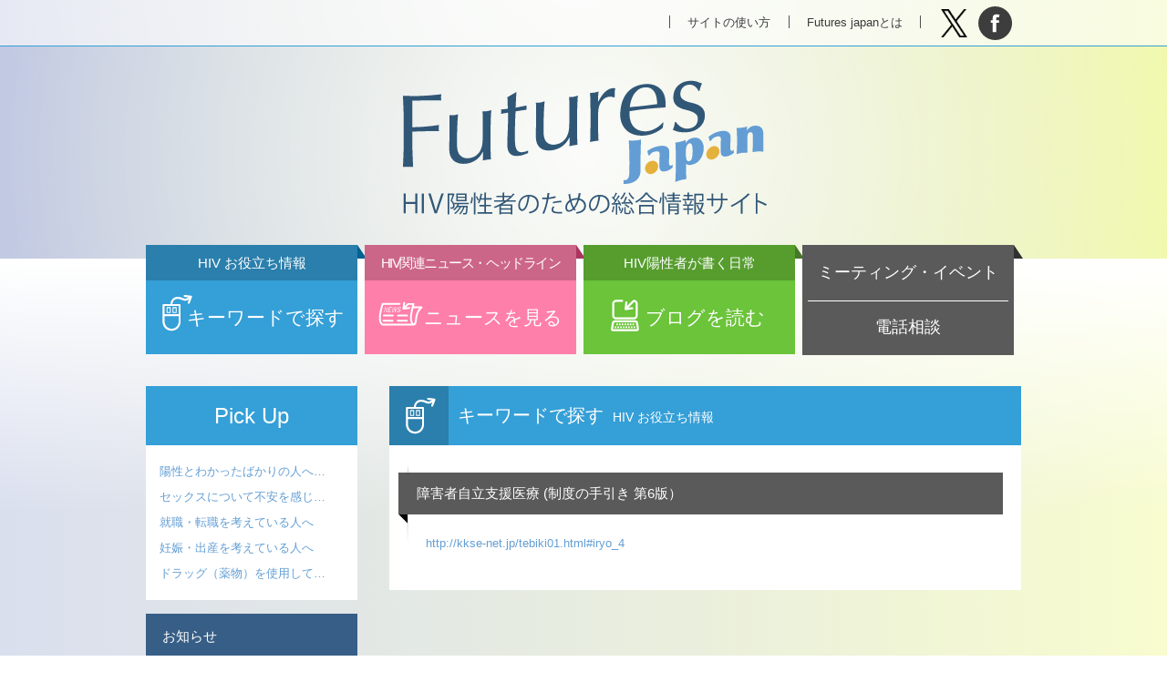

--- FILE ---
content_type: text/html; charset=UTF-8
request_url: https://futures-japan.jp/resources/resource002-289/
body_size: 22536
content:
<!doctype html>
<html>
<head>
<meta charset="utf-8">
<title>障害者自立支援医療 (制度の手引き 第6版） | キーワードで探す HIVお役立ち情報 | Futures Japan HIV陽性者のための総合情報サイト</title>
<meta name="viewport" content="width=device-width, user-scalable=yes, initial-scale=1">
<meta property="og:title" content="Futures Japan HIV陽性者のための総合情報サイト | キーワードで探す HIVお役立ち情報 | 障害者自立支援医療 (制度の手引き 第6版）">
<meta property="og:url" content="http://futures-japan.jp/resources/resource002-289/">
<meta property="og:image" content="https://futures-japan.jp/img/fb.png"><link rel="stylesheet" href="/css/common.css">
<link rel="stylesheet" href="/css/module.css?=v20250522130517">
<link rel="stylesheet" href="/css/modify.css?=v20250523041933">
<link rel="icon" href="/favicon_128.png">
<!--<script src="/js/jquery-2.1.3.min.js"></script>-->
<!--<script src="/assets/js/jquery-3.7.1.min.js"></script>-->
<script src="/js/jquery-3.7.1.min.js"></script>

<script src="/js/jquery.body-color.js"></script>
<script src="/js/jquery.mobile-navi.js"></script>
<script src="/js/jquery.smoothScroll.js"></script>
<script>
  (function(i,s,o,g,r,a,m){i['GoogleAnalyticsObject']=r;i[r]=i[r]||function(){
  (i[r].q=i[r].q||[]).push(arguments)},i[r].l=1*new Date();a=s.createElement(o),
  m=s.getElementsByTagName(o)[0];a.async=1;a.src=g;m.parentNode.insertBefore(a,m)
  })(window,document,'script','//www.google-analytics.com/analytics.js','ga');

  ga('create', 'UA-38780524-1', 'auto');
  ga('send', 'pageview');

</script>
<meta name='robots' content='max-image-preview:large' />
<script type="text/javascript">
window._wpemojiSettings = {"baseUrl":"https:\/\/s.w.org\/images\/core\/emoji\/14.0.0\/72x72\/","ext":".png","svgUrl":"https:\/\/s.w.org\/images\/core\/emoji\/14.0.0\/svg\/","svgExt":".svg","source":{"concatemoji":"https:\/\/futures-japan.jp\/admin\/wp-includes\/js\/wp-emoji-release.min.js?ver=6.1.9"}};
/*! This file is auto-generated */
!function(e,a,t){var n,r,o,i=a.createElement("canvas"),p=i.getContext&&i.getContext("2d");function s(e,t){var a=String.fromCharCode,e=(p.clearRect(0,0,i.width,i.height),p.fillText(a.apply(this,e),0,0),i.toDataURL());return p.clearRect(0,0,i.width,i.height),p.fillText(a.apply(this,t),0,0),e===i.toDataURL()}function c(e){var t=a.createElement("script");t.src=e,t.defer=t.type="text/javascript",a.getElementsByTagName("head")[0].appendChild(t)}for(o=Array("flag","emoji"),t.supports={everything:!0,everythingExceptFlag:!0},r=0;r<o.length;r++)t.supports[o[r]]=function(e){if(p&&p.fillText)switch(p.textBaseline="top",p.font="600 32px Arial",e){case"flag":return s([127987,65039,8205,9895,65039],[127987,65039,8203,9895,65039])?!1:!s([55356,56826,55356,56819],[55356,56826,8203,55356,56819])&&!s([55356,57332,56128,56423,56128,56418,56128,56421,56128,56430,56128,56423,56128,56447],[55356,57332,8203,56128,56423,8203,56128,56418,8203,56128,56421,8203,56128,56430,8203,56128,56423,8203,56128,56447]);case"emoji":return!s([129777,127995,8205,129778,127999],[129777,127995,8203,129778,127999])}return!1}(o[r]),t.supports.everything=t.supports.everything&&t.supports[o[r]],"flag"!==o[r]&&(t.supports.everythingExceptFlag=t.supports.everythingExceptFlag&&t.supports[o[r]]);t.supports.everythingExceptFlag=t.supports.everythingExceptFlag&&!t.supports.flag,t.DOMReady=!1,t.readyCallback=function(){t.DOMReady=!0},t.supports.everything||(n=function(){t.readyCallback()},a.addEventListener?(a.addEventListener("DOMContentLoaded",n,!1),e.addEventListener("load",n,!1)):(e.attachEvent("onload",n),a.attachEvent("onreadystatechange",function(){"complete"===a.readyState&&t.readyCallback()})),(e=t.source||{}).concatemoji?c(e.concatemoji):e.wpemoji&&e.twemoji&&(c(e.twemoji),c(e.wpemoji)))}(window,document,window._wpemojiSettings);
</script>
<style type="text/css">
img.wp-smiley,
img.emoji {
	display: inline !important;
	border: none !important;
	box-shadow: none !important;
	height: 1em !important;
	width: 1em !important;
	margin: 0 0.07em !important;
	vertical-align: -0.1em !important;
	background: none !important;
	padding: 0 !important;
}
</style>
	<link rel='stylesheet' id='wp-block-library-css' href='https://futures-japan.jp/admin/wp-includes/css/dist/block-library/style.min.css?ver=6.1.9' type='text/css' media='all' />
<link rel='stylesheet' id='classic-theme-styles-css' href='https://futures-japan.jp/admin/wp-includes/css/classic-themes.min.css?ver=1' type='text/css' media='all' />
<style id='global-styles-inline-css' type='text/css'>
body{--wp--preset--color--black: #000000;--wp--preset--color--cyan-bluish-gray: #abb8c3;--wp--preset--color--white: #ffffff;--wp--preset--color--pale-pink: #f78da7;--wp--preset--color--vivid-red: #cf2e2e;--wp--preset--color--luminous-vivid-orange: #ff6900;--wp--preset--color--luminous-vivid-amber: #fcb900;--wp--preset--color--light-green-cyan: #7bdcb5;--wp--preset--color--vivid-green-cyan: #00d084;--wp--preset--color--pale-cyan-blue: #8ed1fc;--wp--preset--color--vivid-cyan-blue: #0693e3;--wp--preset--color--vivid-purple: #9b51e0;--wp--preset--gradient--vivid-cyan-blue-to-vivid-purple: linear-gradient(135deg,rgba(6,147,227,1) 0%,rgb(155,81,224) 100%);--wp--preset--gradient--light-green-cyan-to-vivid-green-cyan: linear-gradient(135deg,rgb(122,220,180) 0%,rgb(0,208,130) 100%);--wp--preset--gradient--luminous-vivid-amber-to-luminous-vivid-orange: linear-gradient(135deg,rgba(252,185,0,1) 0%,rgba(255,105,0,1) 100%);--wp--preset--gradient--luminous-vivid-orange-to-vivid-red: linear-gradient(135deg,rgba(255,105,0,1) 0%,rgb(207,46,46) 100%);--wp--preset--gradient--very-light-gray-to-cyan-bluish-gray: linear-gradient(135deg,rgb(238,238,238) 0%,rgb(169,184,195) 100%);--wp--preset--gradient--cool-to-warm-spectrum: linear-gradient(135deg,rgb(74,234,220) 0%,rgb(151,120,209) 20%,rgb(207,42,186) 40%,rgb(238,44,130) 60%,rgb(251,105,98) 80%,rgb(254,248,76) 100%);--wp--preset--gradient--blush-light-purple: linear-gradient(135deg,rgb(255,206,236) 0%,rgb(152,150,240) 100%);--wp--preset--gradient--blush-bordeaux: linear-gradient(135deg,rgb(254,205,165) 0%,rgb(254,45,45) 50%,rgb(107,0,62) 100%);--wp--preset--gradient--luminous-dusk: linear-gradient(135deg,rgb(255,203,112) 0%,rgb(199,81,192) 50%,rgb(65,88,208) 100%);--wp--preset--gradient--pale-ocean: linear-gradient(135deg,rgb(255,245,203) 0%,rgb(182,227,212) 50%,rgb(51,167,181) 100%);--wp--preset--gradient--electric-grass: linear-gradient(135deg,rgb(202,248,128) 0%,rgb(113,206,126) 100%);--wp--preset--gradient--midnight: linear-gradient(135deg,rgb(2,3,129) 0%,rgb(40,116,252) 100%);--wp--preset--duotone--dark-grayscale: url('#wp-duotone-dark-grayscale');--wp--preset--duotone--grayscale: url('#wp-duotone-grayscale');--wp--preset--duotone--purple-yellow: url('#wp-duotone-purple-yellow');--wp--preset--duotone--blue-red: url('#wp-duotone-blue-red');--wp--preset--duotone--midnight: url('#wp-duotone-midnight');--wp--preset--duotone--magenta-yellow: url('#wp-duotone-magenta-yellow');--wp--preset--duotone--purple-green: url('#wp-duotone-purple-green');--wp--preset--duotone--blue-orange: url('#wp-duotone-blue-orange');--wp--preset--font-size--small: 13px;--wp--preset--font-size--medium: 20px;--wp--preset--font-size--large: 36px;--wp--preset--font-size--x-large: 42px;--wp--preset--spacing--20: 0.44rem;--wp--preset--spacing--30: 0.67rem;--wp--preset--spacing--40: 1rem;--wp--preset--spacing--50: 1.5rem;--wp--preset--spacing--60: 2.25rem;--wp--preset--spacing--70: 3.38rem;--wp--preset--spacing--80: 5.06rem;}:where(.is-layout-flex){gap: 0.5em;}body .is-layout-flow > .alignleft{float: left;margin-inline-start: 0;margin-inline-end: 2em;}body .is-layout-flow > .alignright{float: right;margin-inline-start: 2em;margin-inline-end: 0;}body .is-layout-flow > .aligncenter{margin-left: auto !important;margin-right: auto !important;}body .is-layout-constrained > .alignleft{float: left;margin-inline-start: 0;margin-inline-end: 2em;}body .is-layout-constrained > .alignright{float: right;margin-inline-start: 2em;margin-inline-end: 0;}body .is-layout-constrained > .aligncenter{margin-left: auto !important;margin-right: auto !important;}body .is-layout-constrained > :where(:not(.alignleft):not(.alignright):not(.alignfull)){max-width: var(--wp--style--global--content-size);margin-left: auto !important;margin-right: auto !important;}body .is-layout-constrained > .alignwide{max-width: var(--wp--style--global--wide-size);}body .is-layout-flex{display: flex;}body .is-layout-flex{flex-wrap: wrap;align-items: center;}body .is-layout-flex > *{margin: 0;}:where(.wp-block-columns.is-layout-flex){gap: 2em;}.has-black-color{color: var(--wp--preset--color--black) !important;}.has-cyan-bluish-gray-color{color: var(--wp--preset--color--cyan-bluish-gray) !important;}.has-white-color{color: var(--wp--preset--color--white) !important;}.has-pale-pink-color{color: var(--wp--preset--color--pale-pink) !important;}.has-vivid-red-color{color: var(--wp--preset--color--vivid-red) !important;}.has-luminous-vivid-orange-color{color: var(--wp--preset--color--luminous-vivid-orange) !important;}.has-luminous-vivid-amber-color{color: var(--wp--preset--color--luminous-vivid-amber) !important;}.has-light-green-cyan-color{color: var(--wp--preset--color--light-green-cyan) !important;}.has-vivid-green-cyan-color{color: var(--wp--preset--color--vivid-green-cyan) !important;}.has-pale-cyan-blue-color{color: var(--wp--preset--color--pale-cyan-blue) !important;}.has-vivid-cyan-blue-color{color: var(--wp--preset--color--vivid-cyan-blue) !important;}.has-vivid-purple-color{color: var(--wp--preset--color--vivid-purple) !important;}.has-black-background-color{background-color: var(--wp--preset--color--black) !important;}.has-cyan-bluish-gray-background-color{background-color: var(--wp--preset--color--cyan-bluish-gray) !important;}.has-white-background-color{background-color: var(--wp--preset--color--white) !important;}.has-pale-pink-background-color{background-color: var(--wp--preset--color--pale-pink) !important;}.has-vivid-red-background-color{background-color: var(--wp--preset--color--vivid-red) !important;}.has-luminous-vivid-orange-background-color{background-color: var(--wp--preset--color--luminous-vivid-orange) !important;}.has-luminous-vivid-amber-background-color{background-color: var(--wp--preset--color--luminous-vivid-amber) !important;}.has-light-green-cyan-background-color{background-color: var(--wp--preset--color--light-green-cyan) !important;}.has-vivid-green-cyan-background-color{background-color: var(--wp--preset--color--vivid-green-cyan) !important;}.has-pale-cyan-blue-background-color{background-color: var(--wp--preset--color--pale-cyan-blue) !important;}.has-vivid-cyan-blue-background-color{background-color: var(--wp--preset--color--vivid-cyan-blue) !important;}.has-vivid-purple-background-color{background-color: var(--wp--preset--color--vivid-purple) !important;}.has-black-border-color{border-color: var(--wp--preset--color--black) !important;}.has-cyan-bluish-gray-border-color{border-color: var(--wp--preset--color--cyan-bluish-gray) !important;}.has-white-border-color{border-color: var(--wp--preset--color--white) !important;}.has-pale-pink-border-color{border-color: var(--wp--preset--color--pale-pink) !important;}.has-vivid-red-border-color{border-color: var(--wp--preset--color--vivid-red) !important;}.has-luminous-vivid-orange-border-color{border-color: var(--wp--preset--color--luminous-vivid-orange) !important;}.has-luminous-vivid-amber-border-color{border-color: var(--wp--preset--color--luminous-vivid-amber) !important;}.has-light-green-cyan-border-color{border-color: var(--wp--preset--color--light-green-cyan) !important;}.has-vivid-green-cyan-border-color{border-color: var(--wp--preset--color--vivid-green-cyan) !important;}.has-pale-cyan-blue-border-color{border-color: var(--wp--preset--color--pale-cyan-blue) !important;}.has-vivid-cyan-blue-border-color{border-color: var(--wp--preset--color--vivid-cyan-blue) !important;}.has-vivid-purple-border-color{border-color: var(--wp--preset--color--vivid-purple) !important;}.has-vivid-cyan-blue-to-vivid-purple-gradient-background{background: var(--wp--preset--gradient--vivid-cyan-blue-to-vivid-purple) !important;}.has-light-green-cyan-to-vivid-green-cyan-gradient-background{background: var(--wp--preset--gradient--light-green-cyan-to-vivid-green-cyan) !important;}.has-luminous-vivid-amber-to-luminous-vivid-orange-gradient-background{background: var(--wp--preset--gradient--luminous-vivid-amber-to-luminous-vivid-orange) !important;}.has-luminous-vivid-orange-to-vivid-red-gradient-background{background: var(--wp--preset--gradient--luminous-vivid-orange-to-vivid-red) !important;}.has-very-light-gray-to-cyan-bluish-gray-gradient-background{background: var(--wp--preset--gradient--very-light-gray-to-cyan-bluish-gray) !important;}.has-cool-to-warm-spectrum-gradient-background{background: var(--wp--preset--gradient--cool-to-warm-spectrum) !important;}.has-blush-light-purple-gradient-background{background: var(--wp--preset--gradient--blush-light-purple) !important;}.has-blush-bordeaux-gradient-background{background: var(--wp--preset--gradient--blush-bordeaux) !important;}.has-luminous-dusk-gradient-background{background: var(--wp--preset--gradient--luminous-dusk) !important;}.has-pale-ocean-gradient-background{background: var(--wp--preset--gradient--pale-ocean) !important;}.has-electric-grass-gradient-background{background: var(--wp--preset--gradient--electric-grass) !important;}.has-midnight-gradient-background{background: var(--wp--preset--gradient--midnight) !important;}.has-small-font-size{font-size: var(--wp--preset--font-size--small) !important;}.has-medium-font-size{font-size: var(--wp--preset--font-size--medium) !important;}.has-large-font-size{font-size: var(--wp--preset--font-size--large) !important;}.has-x-large-font-size{font-size: var(--wp--preset--font-size--x-large) !important;}
.wp-block-navigation a:where(:not(.wp-element-button)){color: inherit;}
:where(.wp-block-columns.is-layout-flex){gap: 2em;}
.wp-block-pullquote{font-size: 1.5em;line-height: 1.6;}
</style>
<link rel="https://api.w.org/" href="https://futures-japan.jp/wp-json/" /><link rel="alternate" type="application/json" href="https://futures-japan.jp/wp-json/wp/v2/posts/787" /><link rel="canonical" href="https://futures-japan.jp/resources/resource002-289/" />
<link rel='shortlink' href='https://futures-japan.jp/?p=787' />
<link rel="alternate" type="application/json+oembed" href="https://futures-japan.jp/wp-json/oembed/1.0/embed?url=https%3A%2F%2Ffutures-japan.jp%2Fresources%2Fresource002-289%2F" />
<link rel="alternate" type="text/xml+oembed" href="https://futures-japan.jp/wp-json/oembed/1.0/embed?url=https%3A%2F%2Ffutures-japan.jp%2Fresources%2Fresource002-289%2F&#038;format=xml" />
</head>
<body class="single resources">

<div class="wrap" id="wrap">

<header>
<div class="header-inner">
<h1><a href="/" title="ホーム">Futures Japan HIV陽性者のための総合情報サイト</a></h1>

<nav class="sub-nav">
<ul>
<li class="nav-use"><a href="/howto/" title="サイトの使い方">サイトの使い方</a></li>
<li class="nav-site"><a href="/about/" title="Futures japanとは">Futures japanとは</a></li>
</ul>
</nav><!-- / .sub-nav -->

<div class="header-social">
<ul>
<li class="nav-twitter"><a href="http://twitter.com/share?url=futures-japan.jp/resources/resource002-289/" title="Twitterでつぶやく" target="_blank">Tweet</a></li>
<li class="nav-facebook"><a href="https://www.facebook.com/sharer/sharer.php?u=futures-japan.jp/resources/resource002-289/" title="facebookでシェアする" target="_blank">facebook</a></li>
</ul>
</div>


<nav class="global-nav">
<h2 class="nav-menu">MENU</h2>
<ul>
<li class="nav-keyword"><a href="/resources/" title="キーワードで探す">キーワードで探す<span>HIV お役立ち情報</span></a></li>
<li class="nav-news"><a href="/hivnews/" title="ニュースを見る">ニュースを見る<span>HIV関連ニュース・ヘッドライン</span></a></li>
<li class="nav-blog"><a href="/blogs/" title="ブログを読む">ブログを読む<span>HIV陽性者が書く日常</span></a></li>
<li class="nav-meeting"><a href="/meeting/" title="ミーティング・イベント">ミーティング・イベント</a></li>
<li class="nav-tel"><a href="/tel/" title="電話相談">電話相談</a></li>
</ul>

</nav><!-- / .global-nav -->
</div><!-- / .header-inner -->
</header><!-- / header -->

<main>
<article>
<section class="main-section">
<h1 class="resources-title">キーワードで探す<span>HIV お役立ち情報</span></h1>

<h2>障害者自立支援医療 (制度の手引き 第6版）</h2>

<p><a href="http://kkse-net.jp/tebiki01.html#iryo_4" target="_blank ">http://kkse-net.jp/tebiki01.html#iryo_4</a></p>
</section>

<aside class="side-content">

<section class="pick-up">
<h1>Pick Up</h1>
<ul class="five-line">
<li><a href="https://futures-japan.jp/pickup/%e9%99%bd%e6%80%a7%e3%81%a8%e3%82%8f%e3%81%8b%e3%81%a3%e3%81%9f%e3%81%b0%e3%81%8b%e3%82%8a%e3%81%ae%e4%ba%ba%e3%81%b8/" title="陽性とわかったばかりの人へ/感染したら">陽性とわかったばかりの人へ…</a></li>
<li><a href="https://futures-japan.jp/pickup/%e3%82%bb%e3%83%83%e3%82%af%e3%82%b9%e3%81%ab%e3%81%a4%e3%81%84%e3%81%a6%e6%82%a9%e3%82%93%e3%81%a7%e3%81%84%e3%82%8b%e4%ba%ba%e3%81%b8/" title="セックスについて不安を感じている人へ">セックスについて不安を感じ…</a></li>
<li><a href="https://futures-japan.jp/pickup/%e5%b0%b1%e8%81%b7%e8%bb%a2%e8%81%b7%e3%82%92%e8%80%83%e3%81%88%e3%81%a6%e3%81%84%e3%82%8b%e4%ba%ba%e3%81%b8/" title="就職・転職を考えている人へ">就職・転職を考えている人へ</a></li>
<li><a href="https://futures-japan.jp/pickup/%e5%a6%8a%e5%a8%a0%e3%83%bb%e5%87%ba%e7%94%a3%e3%82%92%e8%80%83%e3%81%88%e3%81%a6%e3%81%84%e3%82%8b%e4%ba%ba%e3%81%b8/" title="妊娠・出産を考えている人へ">妊娠・出産を考えている人へ</a></li>
<li><a href="https://futures-japan.jp/pickup/%e3%83%89%e3%83%a9%e3%83%83%e3%82%b0%ef%bc%88%e8%96%ac%e7%89%a9%ef%bc%89%e3%82%92%e4%bd%bf%e7%94%a8%e3%81%97%e3%81%a6%e3%81%84%e3%82%8b%e4%ba%ba%e3%81%b8/" title="ドラッグ（薬物）を使用している人へ">ドラッグ（薬物）を使用して…</a></li>
</ul>
</section><!-- / .pick-up -->
<section class="notice">
<a href="/notice/"><h1>お知らせ</h1></a>
<ul>
<li><dl><dt><time datetime="2025-11-07">11.7</time></dt>
<dd><a href="https://futures-japan.jp/notice/hiv%e9%99%bd%e6%80%a7%e8%80%85%e3%81%ae%e3%81%9f%e3%82%81%e3%81%ae%e3%82%a6%e3%82%a7%e3%83%96%e8%aa%bf%e6%9f%bb%e3%81%af%e7%b5%82%e4%ba%86%e3%81%97%e3%81%be%e3%81%97%e3%81%9f/" title="第４回「HIV陽性者のためのウェブ調査」は終了しました">第４回「HIV陽性者のためのウェブ調査」は終了しました</a></dd></dl></li>
<li><dl><dt><time datetime="2025-08-26">08.26</time></dt>
<dd><a href="https://futures-japan.jp/notice/%e3%80%90new%e2%80%bc%e3%80%91%e7%ac%ac%ef%bc%94%e5%9b%9e%e3%82%a6%e3%82%a7%e3%83%96%e8%aa%bf%e6%9f%bb%e3%82%b9%e3%82%bf%e3%83%bc%e3%83%88%e3%81%97%e3%81%be%e3%81%97%e3%81%9f/" title="第４回「HIV陽性者のためのウェブ調査」にぜひご協力を">第４回「HIV陽性者のためのウェブ調査」にぜひご協力を</a></dd></dl></li>
<li><dl><dt><time datetime="2025-06-23">06.23</time></dt>
<dd><a href="https://futures-japan.jp/notice/%e3%80%90new%e3%80%91hiv%e9%99%bd%e6%80%a7%e8%80%85%e5%af%be%e8%b1%a1%e3%81%ae%e6%97%a9%e6%9c%9f%e8%a8%ba%e6%96%ad%e3%83%bb%e6%97%a9%e6%9c%9f%e6%b2%bb%e7%99%82%e3%81%ab%e9%96%a2%e3%81%99%e3%82%8b-fgi/" title="HIV陽性者対象の早期診断・早期治療に関する FGI調査研究報告書公開">HIV陽性者対象の早期診断・早期治療に関する FGI調査研究報告書公開</a></dd></dl></li>
</ul>
</section><!-- / .notice -->

<section class="side-banner">
<!--<a href="https://survey.futures-japan.jp/?utm_source=fj-portal&utm_medium=banner
" target="_blank"><img src="/img/2nd_bnr_250_176.jpg" alt="第2回HIV陽性者のための調査"></a>-->
<!--<a href="/donation/"><img src="/img/banner-donation01.jpg" alt="寄付のお願い"></a>-->
<!--<a href="https://jproject.accelight.jp/" target="_blank" rel="noopener noreferrer"><img src="/img/side-jproject.svg" style="background:#fff;" alt="HIV服薬アドヒアランス調査"></a>-->
<!--<a href="https://survey.futures-japan.jp/" target="_blank" rel="noopener noreferrer"><img src="/img/futures-survey-4th-banner.png"  alt="第4回HIV陽性者のための調査"></a>-->
<a href="https://survey3129.acsurvey.jp/" target="_blank" rel="noopener noreferrer"><img src="/img/2024_FJ_sp_result3.png" style="background:#fff;" alt="futures-survey-3rd"></a>
<a href="https://hiv-uujapan.org/" target="_blank" rel="noopener noreferrer"><img src="/img/u_ubanner.png" style="background:#fff;" alt="U=U Japan Project"></a>
<a href="https://std-check.jp/" target="_blank" rel="noopener noreferrer"><img src="/img/self_check.gif" style="background:#fff;" alt="性病リスク・セルフチェック"></a>
<!--<a href="https://syuro.net/" target="_blank" rel="noopener noreferrer"><img src="/img/syuro_banner.svg" style="background:#fff;" alt="慢性疾患や障がいのある人とともに働きやすい職場・社会づくりを考え支援する"></a>-->
</section><!-- / .side-banner -->

</aside><!-- / .side-content -->
</article>
</main>
</div><!-- / .wrap -->

<footer>
<div class="footer-inner">

<div class="top-page">
<a href="#wrap" class="top">ページTOPへ</a>
</div><!-- / .top-page -->

<nav class="footer-nav">
<ul>
<li><a href="/about/">Futures Japanとは</a></li>
<li><a href="/link/">リンクについて</a></li>
<li><a href="/donation/">寄付のお願い</a></li>
<li><a href="/town-session/">まちづくりセッション</a></li>
<li><a href="/env/">推奨環境</a></li>
<li><a href="/privacy/">プライバシーポリシー</a></li>
<!--<li><a href="/sitemap/">サイトマップ</a></li>-->
<li><a href="/inquiry/">お問い合わせ・ご連絡</a></li>
</ul>
</nav><!-- / .footer-nav -->
<p><small>Copyright &copy; 2013- HIV Futures Japan All rights reserved.</small></p>
</div><!-- / .footer-inner -->
</footer>
<script src="/js/jquery.smoothScroll.js"></script>
<script>
jQuery(".top").smoothScroll();
</script>
</body>
</html>


--- FILE ---
content_type: text/css
request_url: https://futures-japan.jp/css/module.css?=v20250522130517
body_size: 39615
content:
@charset "utf-8";
/*-------------------------------------------------------------------------------

	HTML5 :: module.css
	2014.12 accelight
	
-------------------------------------------------------------------------------*/

/*
---------------------
 * FONTSIZE MODEL * 
 * ---------------------
 *  63% ->	10pxに相当
 *  70% ->	11pxに相当
 *  75% ->	12pxに相当
 *  82% ->	13pxに相当
 *  88% ->	14pxに相当
 *  94% ->	15pxに相当
 * 100% ->	16pxに相当
 * 107% ->	17pxに相当
 * 113% ->	18pxに相当
 * 119% ->	19pxに相当
 * 125% ->	20pxに相当
 * --------------------- --*/



/*-- 開発中 CSS見出しテンプレ --*/

/*-------------------------------------------------------------------------------

 見出し1

-------------------------------------------------------------------------------*/ 

/*----------------------------------------------------------------
 見出し2
----------------------------------------------------------------*/

/*---------- 見出し3 ----------*/

/*-- 見出し4 --*/





/*-------------------------------------------------------------------------------

 全ページ共通

-------------------------------------------------------------------------------*/

/*----------------------------------------------------------------
 グローバル設定（フォント、色）
----------------------------------------------------------------*/
html { min-width: 960px; }
body { font-family: "Helvetica Neue", "Lucida Grande", "Hiragino Kaku Gothic ProN", "ヒラギノ角ゴ ProN W3", "segoe UI", Meiryo, "メイリオ", sans-serif; font-size: 94%; line-height: 1.5; -webkit-text-size-adjust: none; /* for iphone --*/ height: 100%; }
body,
select,
input,
textarea { color: rgba(81, 81, 81, 1); }
a { color: rgba(99, 158, 212, 1); text-decoration: none; }
a:hover { color: rgba(71, 90, 103, 1); }
ul,ol,dl,dd { margin: 0; list-style: none; padding: 0; }

/*	j.mp/webkit-tap-highlight-color --*/
/*
a:link { -webkit-tap-highlight-color: rgba(53, 159, 215, 1); }
ins { background-color: rgba(53, 159, 215, 1); color: rgba(255, 255, 255, 1); text-decoration: none; }
mark { background-color: rgba(53, 159, 215, 1); color: rgba(255, 255, 255, 1); font-style: italic; font-weight: bold; }
*/

/*----------------------------------------------------------------
 包含ブロック ペイン形成用
----------------------------------------------------------------*/
/*---------- body背景　朝 ----------*/
body.asa { 
/*
Old browsers --*/
background: rgba(249, 197, 187, 1);
-ms-filter: "progid:DXImageTransform.Microsoft.gradient(startColorstr='#c1c9e3', endColorstr='#f2f9ae', GradientType=0)";
/*
For Old WebKit --*/
background: -webkit-gradient(linear, left top, right top,color-stop(0%,rgba(193, 201, 227, 1)),
            color-stop(40%,rgba(210, 219, 207, 1)),
            color-stop(60%,rgba(220, 228, 197, 1)),
            color-stop(100%,rgba(242, 249, 174, 1)));
/*
For Modern Browser --*/
background: linear-gradient(to right, rgba(193, 201, 227, 1) 0%,
            rgba(210, 219, 207, 1) 40%,
            rgba(220, 228, 197, 1) 60%,
            rgba(242, 249, 174, 1) 100%); 
}
            
/*---------- body背景　昼 ----------*/
body { 
/*
Old browsers --*/
background: rgba(249, 197, 187, 1);
-ms-filter: "progid:DXImageTransform.Microsoft.gradient(startColorstr='#f6f8c1', endColorstr='#f6b0c9', GradientType=0)"; 
/*
For Old WebKit --*/
background: -webkit-gradient(linear, left top, right top,color-stop(0%,rgba(246, 248, 193, 1)),
            color-stop(40%,rgba(249, 223, 192, 1)),
            color-stop(60%,rgba(249, 197, 187, 1)),
            color-stop(100%,rgba(246, 176, 201, 1)));
/*
For Modern Browser --*/
background: linear-gradient(to right, rgba(246, 248, 193, 1) 0%,
            rgba(249, 223, 192, 1) 40%,
            rgba(249, 197, 187, 1) 60%,
            rgba(246, 176, 201, 1) 100%); 
}

/*---------- body背景　夜 ----------*/
body.yoru {
/*
Old browsers --*/
background: rgba(249, 197, 187, 1);
-ms-filter: "progid:DXImageTransform.Microsoft.gradient(startColorstr='#d2e1f5', endColorstr='#b9d1ec', GradientType=0)";  
/*
For Old WebKit --*/
background: -webkit-gradient(linear, left top, right top,color-stop(0%,rgba(210, 225, 245, 1)),
            color-stop(40%,rgba(221, 233, 245, 1)),
            color-stop(60%,rgba(215, 229, 245, 1)),
            color-stop(100%,rgba(185, 209, 236, 1)));
/*
For Modern Browser --*/
background: linear-gradient(to right, rgba(210, 225, 245, 1) 0%,
            rgba(221, 233, 245, 1) 40%,
            rgba(215, 229, 245, 1) 60%,
            rgba(185, 209, 236, 1) 100%); 
}


/*-------------------------------------------------------------------------------

 ヘッダー

-------------------------------------------------------------------------------*/ 
header { width: 100%; height: 234px; margin: 0 0 140px 0; border-top: 50px solid rgba(255,255,255,.6); position: relative; z-index: 100;
background: radial-gradient(680px at center, rgba(255, 255, 255, .9) 0%, rgba(255, 255, 255, 0) 100%);
background: -moz-radial-gradient(center, circle cover, rgba(255, 255, 255, .9) 0%, rgba(255, 255, 255, 0) 100%);
background: -webkit-gradient(radial, center center, 20, center center, 100, from(#ffffff), to(#ffffff));
background: -webkit-radial-gradient(center, circle cover, rgba(255, 255, 255, .9) 0%, rgba(255, 255, 255, 0) 100%);
/*background: radial-gradient(center, circle cover, rgba(255, 255, 255, .9) 0%, rgba(255, 255, 255, 0) 100%);*/
 }
/*header:before { content: ""; display: block; width: 100%; height: 1px; background: rgba(53, 159, 215, 1); position: absolute; top: 0; }*/
header:before { content: ""; display: block; width: 100%; height: 1px; background: rgba(53, 159, 215, 1); position: absolute; top: 0; }
.header-inner { width: 960px; margin: -50px auto 0; position: relative; z-index: 300; }



/*----------------------------------------------------------------
 ヘッダーh1タイトル
-----------------------------------d-----------------------------*/
header h1 { position: absolute; top: 84px; left: 274px; margin: 0; }
header h1 a { display: block; width: 410px; height: 160px; background: url(../img/header_h1.svg) 0 0 no-repeat; text-indent: -9999px; background-size: 410px 160px; }



/*----------------------------------------------------------------
 ヘッダーサブナビ
----------------------------------------------------------------*/
.sub-nav { position: absolute; top: 15px; right: 110px; font-size: 87% /*13px*/; }
.sub-nav li { float: left; position: relative; }
.sub-nav li:before { content: ""; display: block; width: 1px; height: 14px; background: rgba(81, 81, 81, 1); position: absolute; top: 2px; left: 0; }
.sub-nav li:last-of-type:after { content: ""; display: block; width: 1px; height: 14px; background: rgba(81, 81, 81, 1); position: absolute; top: 2px; right: 0; }
.sub-nav .nav-use {}
.sub-nav .nav-site {}
.sub-nav li a { display: block; padding: 0 20px 0 20px; color: rgba(59, 59, 59, 1); }
.sub-nav li a:hover { color: rgba(99, 158, 212, 1); }

/*---------- ソーシャルボタン ----------*/
.header-social { position: absolute; top: 7px; right: 0; }
.header-social li { float: left; }
.header-social .nav-twitter { margin: 0 8px 0 0; }
.header-social .nav-facebook { margin: 0 10px 0 0; }
.header-social li a { display: block; width: 37px; height: 37px; text-indent: -9999px; line-height: 0; background-position: 0 0; background-repeat: no-repeat; background-size: 37px 74px; position: relative; }
.header-social .nav-twitter a { background: url(../img/x-logo-black.png) center center / 80% no-repeat; }
.header-social .nav-twitter a:hover { background-position: 3px; opacity: 0.5; }
.header-social .nav-facebook a { background-image: url(../img/rss.svg); }
.header-social li a:hover { background-position: 0 -37px; }


/*---------- バナーリンク ----------*/
header aside { position: absolute; top: 0; left: 8px; }
header .survey-site { display: block; width: 265px; box-shadow: 0 2px 9px 1px rgba(0,0,0,.1); background: rgba(255, 255, 255, 1); }
header .survey-site span { display: block; }
header .survey-site .title { background: rgba(239, 129, 0, 1); color: rgba(255, 255, 255, 1); height: 34px; line-height: 34px; padding: 0 0 0 14px; font-size: 113% /*17px*/;  }
header .survey-site .info { color: rgba(59, 59, 59, 1); position: relative; height: 42px; line-height: 42px; padding: 0 0 0 12px; font-size: 108%; z-index: 5; }
header .survey-site .info:before { content: ""; display: block; width: 45px; height: 100%; background: rgba(215, 215, 215, 1); position: absolute; top: 0; right: 0; transition: width 0.3s; }
header .survey-site .info:hover:before { width: 0; }
header .survey-site .info:after { content: ""; display: block; position: absolute; top: 14px; right: 20px; width: 12px; height: 12px; border-top: 1px solid rgba(59, 59, 59, 1); border-right: 1px solid rgba(59, 59, 59, 1); -webkit-transform: rotate(45deg); transform: rotate(45deg); }

/*-- バナーリンク hover --*/
header .survey-site:hover { z-index: 5; }

/*----------------------------------------------------------------
 グローバルナビ
----------------------------------------------------------------*/
.global-nav { position: absolute; top: 269px; }
.global-nav li { float: left; width: 232px; height: 120px; margin: 0 8px 0 0; text-align: center; position: relative; }
.global-nav li a { display: block; font-size: 140% /*21px*/; height: 81px; box-sizing: border-box; line-height: 81px; color: rgba(255, 255, 255, 1); position: relative; top: 39px; }
.global-nav li a:before { content: ""; display: block; width: 49px; height: 49px; position: absolute; }
.global-nav li a span { display: block; font-size: 71% /*15px*/; box-sizing: border-box; height: 39px; line-height: 39px; position: absolute; top: -39px; left: 0; width: 100%; }
.global-nav li a span:after { content: ""; display: block; width: 0; height: 0; border-style: solid; border-width: 15px 0 0 10px; position: absolute; top: 0; right: -10px; }
.global-nav li a:after { content: ""; display: block; position: absolute; top: 0; left: 0; width: 100%; height: 0; background: rgba(42, 127, 172, 1); z-index: -1; transition: height 0.3s; }
.global-nav li a:hover:after { height: 100%; }
.global-nav li a:hover { z-index: 5; }

.global-nav .nav-menu { display: none; }

/*---------- グローバルナビ｜キーワードで探す ----------*/
.global-nav .nav-keyword { background: rgba(53, 159, 215, 1); z-index: 1; }
.global-nav .nav-keyword a { padding-left: 30px; }
.global-nav .nav-keyword a:before { background: url(../img/keyword.svg) 0 0 no-repeat; top: 11px; left: 10px; }
.global-nav .nav-keyword a span { background: rgba(42, 127, 172, 1); /*z-index: 2;*/ }
.global-nav .nav-keyword a span:after { border-color: transparent transparent transparent rgba(0, 97, 146, 1); }

/*---------- グローバルナビ｜ニュースを見る ----------*/
.global-nav .nav-news { background: rgba(255, 127, 171, 1); z-index: 2; }
.global-nav .nav-news a { padding-left: 50px; }
.global-nav .nav-news a:before { background: url(../img/news.svg) 0 0 no-repeat; top: 12px; left: 15px; }
.global-nav .nav-news a:after { background: rgba(204, 102, 137, 1); }
.global-nav .nav-news a span { background: rgba(204, 102, 137, 1); letter-spacing: -0.1em; }
.global-nav .nav-news a span:after { border-color: transparent transparent transparent rgba(170, 53, 94, 1); }

/*---------- グローバルナビ｜ブログを読む ----------*/
.global-nav .nav-blog { background: rgba(107, 196, 58, 1); z-index: 3; }
.global-nav .nav-blog a { padding-left: 35px; }
.global-nav .nav-blog a:before { background: url(../img/blog.svg) 0 0 no-repeat; top: 14px; left: 21px; }
.global-nav .nav-blog a:after { background: rgba(86, 157, 46, 1); }
.global-nav .nav-blog a span { background: rgba(86, 157, 46, 1); }
.global-nav .nav-blog a span:after { border-color: transparent transparent transparent rgba(69, 120, 41, 1); }

/*---------- グローバルナビ｜ミーティング・イベント,電話相談 ----------*/
.global-nav .nav-meeting, .global-nav .nav-tel { margin: 0; background: rgba(90, 90, 90, 1); height: 60px; z-index: 4; }
.global-nav .nav-meeting a, .global-nav .nav-tel a { font-size: 117% /*18px*/; padding: 0; }
.global-nav .nav-meeting a:after, .global-nav .nav-tel a:after { /*background: rgba(27, 66, 92, 1);*/ background: rgba(64, 64, 64, 1);  }
.global-nav .nav-meeting { height: 61px }
.global-nav .nav-meeting a { position: relative; top: 0; height: 61px; line-height: 61px; }
.global-nav .nav-meeting a:before { content: ""; display: block; width: 0; height: 0; border-style: solid; border-width: 15px 0 0 10px; position: absolute; top: 0; right: -10px; border-color: transparent transparent transparent rgba(48, 48, 48, 1); }
.global-nav .nav-tel a { height: 59px; line-height: 59px; position: relative; top: 0; }
.global-nav .nav-tel a:before { content: ""; display: block; width: 220px; height: 1px; background: rgba(255, 255, 255, 1); position: absolute; top: 0; left: 6px; }


/*-------------------------------------------------------------------------------

 メインカラム

-------------------------------------------------------------------------------*/ 
main { background: rgba(255,255,255,.4); padding: 140px 0 0 0; margin: -140px 0 30px 0; position: relative; }
main:before { content: ""; display: block; width: 100%; height: 283px; position: absolute; top: 0; z-index: 10;
/*
For Old WebKit --*/
background: -webkit-gradient(linear, left top, left bottom,
            color-stop(0%,rgba(255,255,255,1)),
            color-stop(100%,rgba(255,255,255,0)));
/*
For Modern Browser --*/
background: linear-gradient(to bottom, rgba(255,255,255,1) 0%,
            rgba(255,255,255,0) 100%);
            }
article { width: 960px; margin: 0 auto; overflow: hidden; position: relative; z-index: 50; }
section { background: rgba(255, 255, 255, 1); margin: 0 0 25px 0; width: 100%; overflow: hidden; }
.main-section { width: 693px; float: right; box-sizing: border-box; padding: 0 30px 20px 20px; }
.side-content { width: 232px; margin: 0 25px 0 0; }

/*----------------------------------------------------------------
 メインセクション｜見出し
----------------------------------------------------------------*/
.main-section h1:before,
.main-section h1:after,
.main-section h2:before,
.main-section h2:after,
.main-section h3:before,
.main-section h3:after,
.main-section h4:before,
.main-section h4:after { content: ""; display: block; position: absolute; }

.main-section h1,
.main-section h2,
.main-section h3,
.main-section h4 { margin: 0 0 20px 0; position: relative; clear: both; }

/*---------- メインセクション｜見出し1 ----------*/
.main-section h1 { width: 673px; margin: 0 0 30px -20px; padding: 0 0 0 20px; font-size: 133%; height: 65px; line-height: 65px; color: rgba(255, 255, 255, 1); background: rgba(90, 90, 90, 1); }

/*---------- メインセクション｜見出し2 ----------*/
.main-section h2 { width: 623px; background: rgba(90, 90, 90, 1); font-size: 100%; color: rgba(255, 255, 255, 1); padding: 12px 20px 12px 20px; margin: 20px 0 20px -10px; position: relative; }
.main-section h2:before,
.main-section h2:after { background-position: 0 0; background-repeat: no-repeat; width: 11px; left: 0; }
.main-section h2:before { background-image: url(../img/section_h2_bg_top.svg); background-size: 11px 12px ; height: 12px; top: -12px; }
.main-section h2:after { background-image: url(../img/section_h2_bg_bottom.svg); background-size: 11px 31px; height: 31px; bottom: -31px; }

/*---------- メインセクション｜見出し3 ----------*/
.main-section h3 { background: rgba(224, 224, 224, 1); font-size: 100%; padding: 12px 20px 12px 20px; border: 1px solid rgba(213, 213, 213, 1); box-sizing: border-box; margin: 40px 0 20px 0; }
.main-section h3:before { width: 260px; height: 3px; bottom: 0; left: 0; background: rgba(90, 90, 90, 1); }

/*---------- メインセクション｜見出し4 ----------*/
.main-section h4 { border-bottom: 2px solid rgba(224,224,224,1); padding: 5px 20px 5px 20px; margin: 40px 0 20px 0; }


/*-- 見出しの外側を囲っているa要素 --*/
.linktitle { display: block; }

/*----------------------------------------------------------------
 メインセクション｜その他
----------------------------------------------------------------*/
.main-section p,
.main-section ul,
.main-section ol,
.main-section dl,
.main-section table
 { margin: 0 0 20px 20px; }


.main-section table { width: 97%; border-top: 1px solid rgba(171,171,171,1); border-right: 1px solid rgba(171,171,171,1); text-align: left; }
.main-section table th,
.main-section table td { padding: 11px 15px 11px 15px; border-left: 1px solid rgba(171,171,171,1); border-bottom: 1px solid rgba(171,171,171,1); }
.main-section table th { background: rgba(81,81,81,1); color: rgba(255,255,255,1); font-weight: normal; }
.main-section table td { }
.main-section table th.pale { background: rgba(224,224,224,1); color: rgba(81,81,81,1); font-weight: normal; }

.main-section li { margin: 0 0 10px 0; position: relative; padding: 0 0 0 18px; }
.main-section li:before { content: ""; display: block; position: absolute; left: 0; top: 5px; width: 11px; height: 11px; border: 4px solid rgba(81,81,81,1); box-sizing: border-box; }


/*----------------------------------------------------------------
 汎用的な設定
----------------------------------------------------------------*/
section h1,
section h2,
section h3,
section h4 { margin: 0; padding: 0; font-weight: normal; }

section h1 { font-size: 140% /*21px*/; font-weight: normal; position: relative; z-index: 5; height: 65px; line-height: 65px; color: rgba(255, 255, 255, 1); padding: 0 0 0 20px; margin: 0 0 15px 0; background: rgba(90, 90, 90, 1); }
section h1:before { content: ""; display: block; position: absolute; top: 0; left: 0; width: 65px; height: 100%;  transition: width 0.3s; z-index: -1; }
section h1 span { font-size: 71% /*15px*/; line-height: 1; margin: 0 0 0 10px; }

section h1 a { display: block; color: rgba(255,255,255,1); }
section h1 a:before { content: ""; display: block; position: absolute; top: 0; left: 0; height: 100%; }
section h1 a:hover { color: rgba(255, 255, 255, 1); }

section h3 { background: rgba(224, 224, 224, 1); font-size: 100%; padding: 11px 10px 10px 20px; margin: 0 0 20px 0; border: 1px solid rgba(213, 213, 213, 1); box-sizing: border-box; }

/*---------- 本文 ----------*/
section p { font-size: 87% /*13px*/; margin: 0 0 20px 0; line-height: 1.8; }

/*-- 続きの予定を見る --*/
.read-more { clear: both; text-align: right; margin: 0 0 20px 0; padding: 5px 10px 0 10px; }


.pick-up li .icon-new,
.pick-up li .icon-update { display: inline; color: rgba(232, 49, 79, 1);margin: 0 10px 0 0; padding: 0 10px 0 0; font-size: 77%; line-height: 11px; padding: 0 10px 0 10px; }

/*----------------------------------------------------------------
 汎用ボックス
----------------------------------------------------------------*/
.generic { border: 1px solid rgba(213, 213, 213, 1); padding: 15px 20px 15px 20px; margin: 0 0 20px 0; word-wrap: break-word; }
.generic p { margin: 0; }
.generic h3 { border: none; background: none; font-size: 100%; border-bottom: 1px solid rgba(224, 224, 224, 1); padding: 0 10px 5px 0; margin: 0 0 10px 0; }


/*-------------------------------------------------------------------------------

 サイドコンテンツ

-------------------------------------------------------------------------------*/
/*----------------------------------------------------------------
 ピックアップ
----------------------------------------------------------------*/
/*---------- ピックアップ｜見出し1 ----------*/
.side-content .pick-up h1 { background: rgba(53, 159, 215, 1); box-sizing: border-box; height: 65px; line-height: 65px; text-align: center; font-size: 160% /*24px*/; padding: 0; margin: 0 0 15px 0; }

.side-content .pick-up { margin: 0 0 15px 0; }
.side-content .pick-up ul { padding: 0 0 15px 0; font-size: 87%; }
.side-content .pick-up li a,
.side-content .pick-up li span { display: block; background: rgba(255,255,255,.6); padding: 0 15px 0 15px; height: 100%; }
.side-content .pick-up li { line-height: 28px; }
.side-content .pick-up li span.icon-new,
.side-content .pick-up li span.icon-update { display: inline; padding: 0 0 0 2px; margin: 0 10px 0 0; }

/*---------- ピックアップ .search-pick-wrap .pick-up ----------*/

/* 10行スタイル */
.search-pick-wrap .pick-up .ten-line { border-top: 37px solid rgba(255,255,255,.6); }
.search-pick-wrap .pick-up .ten-line li { line-height: 27px; }

/* 9行スタイル */
.search-pick-wrap .pick-up .nine-line li { line-height: 30px; }

/* 8行スタイル */
.search-pick-wrap .pick-up .eight-line li { line-height: 34px; }

/* 7行スタイル */
.search-pick-wrap .pick-up .seven-line li { line-height: 39px; }

/* 6行スタイル */
.search-pick-wrap .pick-up .six-line li { line-height: 46px; }

/* 5行スタイル */
.search-pick-wrap .pick-up .five-line { border-top: 37px solid rgba(255,255,255,.6); }
.search-pick-wrap .pick-up .five-line li { line-height: 56px; }



/*---------- ヘルスチェックコーナー、お知らせ｜見出し1 ----------*/
.side-content .health h1,
.side-content .notice h1 { background: rgba(55, 94, 134, 1); font-size: 100% /*15px*/; height: 50px; line-height: 50px; margin: 0 0 15px 0; padding: 0 0 0 18px; }

.side-content .health,
.side-content .notice { margin: 0 0 15px 0; }

.side-content .health ul { font-size: 87% /*13px*/; }
.side-content .health ul li { padding: 0 0 12px 0; }
.side-content .health ul li  a { display: block; padding: 0 15px 0 15px; }
.side-content .notice ul li { overflow: hidden; margin: 0 0 15px 0; }
.side-content .notice dl dt { font-size: 80% /*12px*/; float: left; width: 15%; margin: 0 15px 0 0; padding: 0 0 0 15px; }
.side-content .notice dl dd { font-size: 87% /*13px*/; float: left; width: 65%; }
.side-content .notice dd a { display: block; }

/*----------------------------------------------------------------
バナー
----------------------------------------------------------------*/
.banner { background: none; }
.banner a { display: block; background: url(/img/bnr_potal_pc.png) 0 0 no-repeat; background-size: 232px 145px; width:232px; height: 145px; text-indent: 100%; white-space: nowrap; overflow: hidden; }

/*-------------------------------------------------------------------------------

 フッター

-------------------------------------------------------------------------------*/ 
footer { background: rgba(255,255,255,.4); border-top: 6px solid rgba(53, 159, 215, 1); }
.footer-inner { width: 960px; margin: 0 auto; position: relative; padding: 0 0 1px 0; }
.footer-inner .top-page { position: absolute; top: -36px; right: 0; text-align: center; }
.footer-inner .top-page .top { display: block; background: rgba(53, 159, 215, 1); color: rgba(255, 255, 255, 1); width: 120px; height: 36px; line-height: 36px; }
.footer-nav { float: right; margin: 20px 0 10px 0; font-size: 73%; }
.footer-nav li { float: left; position: relative; }
.footer-nav li:before { content: ""; display: block; width: 1px; height: 10px; background: rgba(59, 59, 59, 1); position: absolute; top: 2px; left: 0; }
.footer-nav li:last-of-type:after {  content: ""; display: block; width: 1px; height: 10px; background: rgba(59, 59, 59, 1); position: absolute; top: 2px; right: 0; }
.footer-nav li a { display: block; padding: 0 10px 0 10px; color: rgba(59, 59, 59, 1); }
.footer-nav li a:hover { color: rgba(99, 158, 212, 1); }
.footer-inner p { clear: both; text-align: right; font-size: 73%; }

/*------------------------------------------------------------------↓追記
/*--------------------------------------------------
お問い合わせフォーム関連パーツ
--------------------------------------------------*/

.main-section .error-wrap-all { display: block; }
.main-section .error-wrap { display: inline-block; margin: 0 1.5%; padding: 0 6px; }
.main-section .error { display: inline-block; color: #e52600; font-size: 82%; font-weight: bold; }
.main-section input.ebg, section textarea.ebg, section select.ebg { background: rgba(179, 22, 22, 0.1); border: 1px solid #B31616; }
.main-section .required { position: relative; }
.main-section .required:after { content: "*"; display: inline-block; color: #e82b4f; font-size: 82%; }

.main-section .btn-wrap { margin: 0 0 20px 0; text-align: center; }
.main-section .btn-wrap input { border: none; margin: 0 5px 0 5px; width: 167px; height: 40px; line-height: 40px; }
.main-section .btn-wrap .send { background: #359fd7; color: #fff; }
.main-section .btn-wrap .back { border: none; background: #b3b3b3; color: #fff; position: relative; }

.main-section table th { width: 35%; }
td input { width: 97%; }
td textarea { width: 97%; width: 365px; max-width: 365px; min-height: 200px; }

@media screen and (max-width: 599px) {
.main-section table { box-sizing: border-box; width: 92%; }
.main-section table th { width: auto; }
td input { width: 97%; }
td textarea { width: 97%; }
}
/*-----------------------------------------------------------------↑ここまで
/*-------------------------------------------------------------------------------

 WordPress用

-------------------------------------------------------------------------------*/ 
/*----------------------------------------------------------------
 WP-PageNavi plugin
----------------------------------------------------------------*/
.wp-pagenavi { clear: both; text-align: center; padding: 30px 0 20px; }
.wp-pagenavi a,
.wp-pagenavi span { text-decoration: none; border: 1px solid rgba(171, 171, 171, 1); padding: 2px 7px; margin: 0 4px 0 4px; }
.wp-pagenavi a { color: rgba(81,81,81,1); }
.wp-pagenavi a:hover,
.wp-pagenavi span.current { border-color: rgba(94, 94, 94, 1); }
.wp-pagenavi span.current { background: rgba(81,81,81,1); color: rgba(255,255,255,1);  }

/*----------------------------------------------------------------
 WordPress WISIWYG Editor Images
----------------------------------------------------------------*/
img[class*="align"] , img[class*="wp-image-"] { /* box-shadow */
-webkit-box-shadow:rgba(0, 0, 0, 0.5) 0px 0px 1px 0px;
-moz-box-shadow:rgba(0, 0, 0, 0.5) 0px 0px 1px 0px;
box-shadow:rgba(0, 0, 0, 0.5) 0px 0px 1px 0px; }
.alignleft { float: left; margin-left: 0;  margin-right: 15px; margin-bottom: 10px; }
.alignright { float: right; margin-left: 15px; margin-right: 0; margin-bottom: 10px; }
.aligncenter { display: block; margin-left: auto; margin-right: auto; margin-bottom: 10px; }













/*-------------------------------------------------------------------------------
 
 ページにまたがって使用されるパーツ類
 
-------------------------------------------------------------------------------*/ 

/*----------------------------------------------------------------
 キーワードで探す
----------------------------------------------------------------*/
/*---------- キーワードで探す ｜見出し1----------*/
.search-control h1 { width: 960px; height: 90px; background: rgba(53, 159, 215, 1); line-height: 20px; margin: 0 0 25px 0; box-sizing: border-box; padding: 25px 0 25px 110px; color: rgba(255,255,255,1); }
.search-control h1:before { content: ""; display: block; position: absolute; top: 0; left: 0; height: 100%; width: 90px; background: url(../img/keyword.svg) 25px 18px no-repeat rgba(42, 127, 172, 1); background-size: 49px 49px; }
.search-control h1 span { display: block; box-sizing: border-box; height: 14px; line-height: 14px; margin: 6px 0 0 0; }
.search-control p { margin: 0 25px 25px 25px; }

/*---------- キーワードで探す ｜見出し1｜.resources-title ----------*/
.main-section .resources-title { background: rgba(53, 159, 215, 1); padding: 0 0 0 75px; width: 618px; }
.main-section .resources-title:before { background: url(../img/keyword.svg) 10px 8px no-repeat rgba(42, 127, 172, 1); background-size: 49px 49px; }

/*---------- キーワードで探す ｜検索ボタン----------*/
.search-function { float: right; padding: 0 4% 0 0; font-size: 106%; }
.search-function input { display: inline-block; }
.search-function .keyword { border: 0; padding: 0; border: 1px solid rgba(171,171,171,1); box-sizing: border-box; width: 265px; height: 40px; padding: 0 5px 0 5px; }
.search-function .search-submit { border: none; background: rgba(53, 159, 215, 1); color: rgba(255,255,255,1); width: 140px; height: 40px; line-height: 40px; }


/*---------- ブログを読む ｜アップデートアイコン----------*/
.icon-update { display: inline-block; font-size: 87%; height: 19px; line-height: 20px; color: rgba(255, 255, 255, 1); background: rgba(107, 196, 58, 1); padding: 0 8px 0 8px; margin: 0 0 0 10px; }


/*----------------------------------------------------------------
 ミーティング・イベント
----------------------------------------------------------------*/
section ul .saturday { background: rgba(233, 245, 250, 1); }
section ul .sunday,
section ul .holiday { background: rgba(252, 236, 240, 1); }







/*-------------------------------------------------------------------------------
  -------------------------------------------------------------------------------
  

  モバイル用スタイル
 
  
  -------------------------------------------------------------------------------
-------------------------------------------------------------------------------*/
@media screen and (max-width: 599px) {
html { min-width: inherit; }
body { overflow: hidden; overflow-y: scroll; min-width: 320px; }
.wrap { position: relative; padding: 0 0 15px 0; }
input[type="button"],input[type="submit"] { -webkit-appearance: none; border-radius: 0;/*iphone用*/ }

/*-------------------------------------------------------------------------------
 
 M｜ヘッダー
 
-------------------------------------------------------------------------------*/ 
header { position: initial; height: inherit; border-top: 0; margin: 0; }
header:before { display: none; }
.header-inner { width: 100%; height: 205px; margin: 0; padding: 0; position: static; }

/*----------------------------------------------------------------
 M｜ヘッダータイトル
----------------------------------------------------------------*/
header h1 { width: 100%; height: 100%; position: relative; top: inherit; left: inherit; }
header h1 a { width: 205px; height: 80px; background-size: cover; position: absolute; top: 30px; left: 0; right: 0; margin: auto; }

/*----------------------------------------------------------------
 M｜グローバルナビ
----------------------------------------------------------------*/
.global-nav { width: 100%; top: 140px; z-index: 100; background: rgba(255, 255, 255, 1); }
.global-nav .nav-menu { display: block; width: 100%; height: 35px; line-height: 25px; text-align: center; color: rgba(255, 255, 255, 1); background: rgba(53, 159, 215, 1); cursor: pointer; font-size: 100%; position: relative; margin: 0 0 1px 0; }
.global-nav .nav-menu:before { content: ""; display: block; position: absolute; top: 64%; left: 49%; width: 7px; height: 7px; border-top: 1px solid rgba(255, 255, 255, 1); border-right: 1px solid rgba(255, 255, 255, 1); -webkit-transform: rotate(135deg); transform: rotate(135deg);}
.global-nav ul { display: none; }
.global-nav li { float: none; height: auto; width: 100%; margin: 0; text-align: left; position: relative; margin: 0 0 1px 0; }
.global-nav li:before { content: ""; display: block; width: 70px; height: 100%; position: absolute; top: 0; left: 0; }
.global-nav li a { height: inherit; position: static; line-height: 1.7; }
.global-nav li a:before {}
.global-nav li a span { height: auto; line-height: inherit; position: static; width:inherit; }
.global-nav li a span:after { display: none; }

/*---------- M｜グローバルナビ｜各ナビ ----------*/
.global-nav .nav-meeting, .global-nav .nav-tel { height: 70px; margin: 0 0 1px 0; }
.global-nav .nav-meeting a, .global-nav .nav-tel a { padding: 0 0 0 20px; height: 70px; line-height: 70px; }
.global-nav .nav-tel a:before { width: 100%; }
.global-nav .nav-keyword:before { background: rgba(42, 127, 172, 1); }
.global-nav .nav-news:before { background: rgba(204, 102, 137, 1); }
.global-nav .nav-blog:before { background: rgba(86, 157, 46, 1); }
.global-nav .nav-keyword a span, .global-nav .nav-news a span, .global-nav .nav-blog a span { background: none; line-height: 1; }
.global-nav .nav-keyword a, .global-nav .nav-news a, .global-nav .nav-blog a { height: 70px; line-height: 30px; padding: 10px 0 10px 85px; }
.global-nav .nav-keyword a:before { top: 13px; left: 13px; }
.global-nav .nav-news a:before { left: 10px; }
.global-nav .nav-blog a:before { top: 12px; left: 10px; }
.global-nav .nav-meeting a:before { display: none; }
.global-nav .nav-tel a:before { display: none; }

/*---------- M｜サブナビ ----------*/
.sub-nav { top: inherit; bottom: -30px; right: inherit; width: 100%; text-align: center; }
.sub-nav li { float: none; position: inherit; display: inline-block; }
.sub-nav li:before,
.sub-nav li:last-of-type:after { display: none; }
.header-social { top: inherit; bottom: -130px; right: initial; width: 100%; z-index: 100; }
.header-social ul { width: 82px; margin: 0 auto; overflow: hidden; }
.header-social .nav-facebook { margin: 0; }
header aside { display: none; }

/*-------------------------------------------------------------------------------
 
 M｜メインコンテンツ
 
-------------------------------------------------------------------------------*/ 
main { box-sizing: border-box; width: 100%; padding: 0 10px 0 10px; margin: 0 auto; background: none; }
main:before { display: none; }
article { width: 100%; margin: 0 auto; overflow: visible; }
.main-section { padding: 0 0 15px 0; float: none; width: 100%; margin: 0 auto 10px; overflow: visible; }

.main-section h1, .main-section h2, .main-section h3, .main-section h4 { width: auto; margin: 20px 0 20px -5px; }
.main-section h1 { margin: 0 0 10px 0; }
.main-section h2:before { background: url(../img/section_h2_bg_top.svg) -1px 0 / 11px 12px no-repeat; }
.main-section h3,
.main-section h4 { margin: 0 15px 15px 15px; }
.main-section h3:before { width: 130px; }
.main-section h4 { padding: 5px 2% 5px 2%; }
.main-section p,
.main-section ul,
.main-section ol,
.main-section dl,
.main-section table { margin: 0 15px 15px 15px; }
.main-section table { width: 92%; }
.main-section p { font-size: inherit; margin: 0 15px 15px 15px; line-height: 1.6; }

img { max-width: 320px; height: auto; }

.main-section table th,
.main-section table td { display: block; }

/*----------------------------------------------------------------
 M｜汎用ボックス
----------------------------------------------------------------*/
.generic { margin: 0 15px 15px 15px; padding: 15px 0 0 0; }


/*-------------------------------------------------------------------------------
 
 M｜サイドコンテンツ
 
-------------------------------------------------------------------------------*/ 
.side-content { float: none; width: 100%; margin: 0 auto 10px; }
.side-content .pick-up,
.side-content .health,
.side-content .notice { margin: 0 0 10px 0; }
.side-content .pick-up h1,
.side-content .health h1,
.side-content .notice h1 { margin: 0 0 10px 0; }


/*-- .border-box --*/
.border-box { width: 96%; padding: 0; padding: 0 2%; }
.border-box h2 { width: 104.16%; margin: 0 0 10px -2.08%; }
.border-box h2:before,
.border-box h2:after { display: none; }

.side-content .pick-up ul,
.side-content .health ul,
.side-content .notice dl dt,
.side-content .notice dl dd
 { font-size: inherit; }

/*---------- ピックアップ｜見出し1 ----------*/
.side-content .pick-up h1 { height: 45px; line-height: 45px; }
  
  /*---------- M｜バナー ----------*/
  .banner a { background: url(/img/bnr_potal_sp.png) 0 0 no-repeat; background-size: cover; width: 100%; height: 0; padding: 47.413% 0 0 0; }

/*-------------------------------------------------------------------------------
 
 M｜フッター
 
-------------------------------------------------------------------------------*/ 
footer { border-top: 1px solid rgba(53, 159, 215, 1); }
.footer-inner { width: 100%; }
.footer-inner .top-page { top: 0; width: 100%; margin: 40px 0 50px 0; position: relative; }
.footer-inner .top-page .top { display: inline-block; width: 100%; }
.footer-nav { font-size: 78%; width: 100%; background: rgba(0, 0, 0, .2); padding: 10px 0 10px 0; text-align: center; }
.footer-nav li { display: inline-block; float: none; }

.footer-nav li:before,
.footer-nav li:last-of-type:after { display: none; }
.footer-nav li a { padding: 0 6px 0 6px; }
.footer-inner p { text-align: center; font-size: 87%; }

/*-------------------------------------------------------------------------------

 M｜WordPress用

-------------------------------------------------------------------------------*/ 
.alignleft { float: left; margin-left: 10px;  margin-right: 10px; margin-bottom: 10px; }
.alignright { float: right; margin-left: 10px; margin-right: 10px; margin-bottom: 10px; }
.aligncenter { display: block; margin-left: auto; margin-right: auto; margin-bottom: 10px; }


/*----------------------------------------------------------------
 M｜WP-PageNavi plugin
----------------------------------------------------------------*/
.wp-pagenavi { padding: 30px 10px 0 10px; }
.wp-pagenavi a, .wp-pagenavi span { display: inline-block; margin: 0 4px 4px 4px; }
 
 
/*-------------------------------------------------------------------------------
 
 M｜ページにまたがって使用されるパーツ類
 
-------------------------------------------------------------------------------*/ 
.side-content .pick-up ul { padding: 0 0 15px 0; }
.side-content .pick-up li a,
.side-content .pick-up li span { display: block; background: rgba(255,255,255,.6); padding: 0 15px 0 15px; height: 100%; }
.side-content .pick-up li { line-height: 30px; }
.side-content .pick-up li span.icon-new,
.side-content .pick-up li span.icon-update { display: inline; padding: 0 0 0 2px; margin: 0 10px 0 0; }

/*---------- キーワードで探す ｜見出し1｜.resources-title ----------*/
.main-section .resources-title { width: auto; padding: 6px 0 6px 75px; height: 48px; line-height: 30px; }
.main-section .resources-title span { display: block; margin: 0; }

/*---------- M｜ピックアップ .search-pick-wrap .pick-up ----------*/

.pick-up li { line-height: 30px; }
.search-pick-wrap .pick-up .ten-line li,
.search-pick-wrap .pick-up .nine-line li,
.search-pick-wrap .pick-up .seven-line li,
.search-pick-wrap .pick-up .six-line li,
.search-pick-wrap .pick-up .five-line li { line-height: 30px; }


}









--- FILE ---
content_type: text/css
request_url: https://futures-japan.jp/css/modify.css?=v20250523041933
body_size: 62305
content:
@charset "utf-8";
/*-------------------------------------------------------------------------------

	HTML5 :: modify.css
	2014.12 accelight
	
-------------------------------------------------------------------------------*/

/*-------------------------------------------------------------------------------

 ホーム / home

-------------------------------------------------------------------------------*/
/*----------------------------------------------------------------
 ヘッダー
----------------------------------------------------------------*/
.home header { height: 355px; margin: 0 auto 90px; border-top: 75px solid rgba(255,255,255,.6); }
.home .header-inner { margin: -75px auto 0; }
.home header h1 { margin: 0 0 0 6px; position: relative; top: 0; left: 0; }
.home header h1 a { display: block; width: 172px; height: 76px; background: url(../img/home_header_h1.svg) center 9px no-repeat; background-size: auto 60px; }
.home .sub-nav { top: 28px; }
.home .header-social { top: 18px; }
.home header aside { display: none; }
.home .global-nav { position: absolute; top: 365px; }
/*.home header h1 { top: 119px; left: 274px; margin: 0; }*/

/*---------- メインビジュアル ----------*/
.home .main-v { position: absolute; top: 1px; width: 100%; height: 300px; z-index: 100; overflow:hidden;}
.home .main-v-inner { width: 960px; margin: 0 auto; }
.home .main-v-inner li a { display: block; width: 960px; height: 300px; text-indent: -9999px; }
.home .main-v-logo a { background: url(../img/main-v_logo.svg) 0 0 no-repeat; background-size: 960px 300px; }
.home .main-v-futuers_3rd_banner1 a { background: url(../img/futuers_3rd_banner2.jpg) 0 0 no-repeat; background-size: 960px 300px; }
.home .main-v-futuers_result3_banner1 a { background: url(../img/2024_FJ_pc_result3.png) 0 0 no-repeat; background-size: 960px 300px; }
.home .main-v-summary a { background: url(../img/main-v_summary_bg.png) 0 0 no-repeat; background-size: 960px 300px; position: relative; }
.home .main-v-summary a:before { content:""; display: block; position: absolute; background: url(../img/main-v_summary_title.svg) 0 0 no-repeat; background-size: 425px 100px; width: 425px; height: 100px; top: 100px; left: 250px; }
.home .main-v-graph a { background: url(../img/main-v_graph.svg) 0 0 no-repeat; background-size: 960px 300px; }
.home .main-v-graph-2nd a { background: url(../img/main-v_graph_2nd.svg) 0 0 no-repeat; background-size: 960px 300px; }
.home .bx-viewport { position: relative; z-index: 100; }
.home .main-v-fjt a { background: url(../img/main-v_fjt.svg) 0 0 no-repeat; background-size: 960px 300px; position: relative; }
.home .main-v-workshop a { background: url(../img/main-v_workshop.svg) 0 0 no-repeat; background-size: 960px 300px; }
.home .main-v-survey-second a { background: url(../img/main-v_survey-second.svg) 0 0 no-repeat; background-size: 960px 300px; }
.home .main-v-survey-3rd a { background: url(../img/main-v_survey_3rd.svg) 0 0 no-repeat; background-size: 960px 300px; }
.home .main-v-jproject a { background: url(../img/main-v_jproject.svg) 0 0 no-repeat; background-size: 960px 300px; }
.home .main-v-survey-gfja a { background: url(../img/main-v_survey_gfja.svg) 0 0 no-repeat; background-size: 960px 300px; }
.home .main-v-survey3129 a { background: url(../img/FJ_pc2.png) 0 0 no-repeat; background-size: 960px 300px; }
.home .main-v-survey-4th a { background: url(../img/main-v_survey_4th_2.png) 0 0 no-repeat; background-size: 960px 300px; }

/*--  コントローラー --*/
.bx-controls { position: absolute; bottom: 10px; }
.bx-pager { width: 960px; text-align: center; position: relative; z-index: 200; }
.bx-pager-item { display: inline-block; }
.bx-pager-item a { text-indent: -9999px; display: block; width: 10px; height: 10px; border-radius: 10px; background: rgba(53, 159, 215, .5); margin: 0 5px 0 5px; }
.bx-pager-item .active { background: rgba(42, 127, 172, 1); }

/*--  ページャー --*/
.bx-controls-direction { opacity: 0; transition: opacity 300ms linear 0s; width: 100%; position: absolute; top: -150px; }
.bx-controls-direction a { display: block; width: 40px; height: 40px; background: rgba(255,255,255,1); text-indent: -9999px; position: relative; z-index: 300; }
.bx-controls-direction a:before { position: absolute; display: block; content: ""; border-top: 1px solid rgba(90, 90, 90, 1); border-left: 1px solid rgba(90, 90, 90, 1); width: 10px; height: 10px; top: 14px; }
.bx-controls-direction .bx-prev { float: left; }
.bx-controls-direction .bx-next { float: right; }
.bx-controls-direction .bx-prev:before { -webkit-transform: rotate(-45deg); transform: rotate(-45deg); left: 17px; }
.bx-controls-direction .bx-next:before { -webkit-transform: rotate(135deg); transform: rotate(135deg); right: 17px; }

.home .bx-wrapper:hover .bx-controls-direction { opacity: 1; }

/*----------------------------------------------------------------
 メインコンテンツ
----------------------------------------------------------------*/
.home main,
.home .wrap { overflow: hidden; }
.home article { overflow: visible; }

/*---------- 各セクション ----------*/
.home .tel_meeting_wrap, .home .section-tel, .home .meeting section, .home .side-content { float: right; }
.home .search-control, .home .pick-up { overflow: visible; }
.home .section-search,
.home .section-pick-up,
.home .section-news,
.home .section-blog { float: left; }

/*---------- キーワードで探す ----------*/
.search-pick-wrap { height: 470px; margin: 0 0 30px 0; }
.home .search-control { background: rgba(255, 255, 255, 1); width: 648px; height: 470px; margin: 0 5px 0 0; position: relative; z-index: 1; float: left; }
.home .search-control a h1:before { content: ""; display: block; position: absolute; top: 0; left: 0; height: 100%; width: 90px; background: url(../img/keyword.svg) 25px 18px no-repeat rgba(42, 127, 172, 1); background-size: 49px 49px; }
.home .search-control a h1:hover:before { width: 100%; }
.home .search-control > p { font-size: 100%; }

/*-- キーワードチェックボックス --*/
.home .search-cat ul { width: 92%; margin: 0 auto 15px; overflow: hidden; font-size: 93%; border-top: 1px solid rgba(53, 159, 215, 1); border-left: 1px solid rgba(53, 159, 215, 1); box-sizing: border-box; }
.home .search-cat ul li { width: 33.333%; display: block; float: left; border-right: 1px solid rgba(53, 159, 215, 1); border-bottom: 1px solid rgba(53, 159, 215, 1); box-sizing: border-box; text-align: center; }
.home .search-cat li:after { content: ""; display: block; clear: left; }
.home .search-cat input[type="checkbox"] { display: none; }
.home .search-cat input[type="checkbox"] + label { display: block; padding: 4px 0 4px 0; cursor: pointer; color: rgba(53, 159, 215, 1); }
.home .search-cat li:last-child { border: none; padding: 3px 0 0 0; text-align: right; }
.home .search-cat li:nth-last-child(2) span { font-size: 80%; }
.home .search-cat li .search-reset { display: inline-block; width: 98%; border: none; background: rgba(53, 159, 215, 1); color: rgba(255,255,255,1); padding: 2px 0 3px 0; }
.home .search-cat input[type="checkbox"]:checked + label,
.home .search-cat input[type="checkbox"] + label:hover { background: rgba(53, 159, 215, 1); color: rgba(255,255,255,1); }

.home .search-function1 { position: relative; }
.home .search-function2 { position: absolute; right: 0; }
.home .search-function .keyword-submit { position: relative; /*background: rgba(255,0,4,1);*/ z-index: -1; }
.home .search-function .tag-submit { position: relative; z-index: 10; }
.home .search-function .keyword:focus + input + .keyword-submit { }

/*---------- ピックアップ ----------*/
.home .pick-up { width: 307px; margin: 0; border-top: 98px solid rgba(255,255,255,.6); position: relative; z-index: 3; float: left; background: none; }
.home .pick-up h1 { background: rgba(53, 159, 215, 1); }
.home .pick-up ul { border-top: 39px solid rgba(255,255,255,.6); margin: 0; font-size: 100%; }
.home .pick-up li { margin: 2px 0 0 0; }
.home .pick-up li a,
.home .pick-up li span { display: block; background: rgba(255,255,255,.6); padding: 0 10px 0 10px; }

/*-- ピックアップ｜見出し1 --*/
.home .pick-up h1 { height: 45px; line-height: 45px; text-align: center; font-size: 160% /*24px*/; width: 295px; margin: 0; }
.home .pick-up a h1:before { content: ""; display: block; width: 0; height: 0; border-style: solid; border-width: 0 0 4px 5px; border-color: transparent transparent rgba(0, 97, 146, 1) transparent; position: absolute; top: -4px; left: 0; }
.home .pick-up a h1:after { content: ""; display: block; width: 0; height: 0; border-style: solid; border-width: 4px 0 0 5px; border-color: transparent transparent transparent rgba(0, 97, 146, 1); position: absolute; top: -4px; right: 0px; }

/*-- ピックアップ｜その他 --*/
.home .pick-up .linktitle { width: 315px; margin: 0 0 0 -4px; }
.home .pick-up li .icon-new { display: inline; color: rgba(232, 49, 79, 1);margin: 0 10px 0 0; font-size: 77%; line-height: 11px; padding: 0 0 0 2px; background: none; }
.home .pick-up li .icon-update { display: inline; color: rgba(232, 49, 79, 1);margin: 0 10px 0 0; font-size: 77%; line-height: 11px; padding: 0 0 0 2px; background: none; }

/*---------- ニュースを見る ----------*/
.home .section-news { background: rgba(255,255,255,1); width: 232px; margin: 0 25px 20px 0; }
.home .section-news h1 { background: rgba(255, 127, 171, 1); padding: 0 0 0 75px; }
.home .section-news h1:before { background: url(../img/section_h1_news.svg) 10px 7px no-repeat rgba(204, 102, 137, 1); background-size: 49px 49px; }
.home .section-news a h1:hover:before { width: 100%; }
.home .section-news h1 span { font-size: 65% /**/; color: rgba(230, 126, 168, 1); text-align: center; position: absolute; top: 80px; left: 15px; margin: 0; }
.home .section-news p { margin: 0 10px 0 10px; }
.home .section-news ul { margin: 40px 0 0 0; }
.home .section-news ul li { margin: 0 0 15px 0; }
.home .section-news dl dt { font-size: 80% /*12px*/; padding: 0 10px 0 10px; }
.home .section-news dl dd { font-size: 87% /*13px*/; }
.home .section-news ul dd a { display: block; padding: 0 10px 0 10px; }

/*---------- ブログを見る ----------*/
.home .section-blog  { width: 663px; padding: 0 20px 30px 20px; }
.home .section-blog h1 { background: rgba(107, 196, 58, 1); padding: 0 0 0 75px; width: 628px; margin: 0 0 10px -20px; }
.home .section-blog h1:before { background: url(../img/blog.svg) 7px 8px no-repeat rgba(86, 157, 46, 1); background-size: 49px 49px; }
.home .section-blog a h1:hover:before { width: 100%; }
.home .section-blog > a + p { font-size: 93% /*14px*/; margin: 0 0 15px 0; color: rgba(139, 195, 73, 1); }
.home .section-blog ul li { line-height: 1.9; }
.home .section-blog ul li time { position: relative; padding: 0 10px 0 0; margin: 0 10px 0 0; }
.home .section-blog ul li time:after { content: ""; display: block; position: absolute; top: 1px; right: 0; width: 1px; height: 80%; background: rgba(81, 81, 81, 1); }


/*---------- 電話相談、ミーティング・イベント ----------*/
.home .tel_meeting_wrap { overflow: hidden; width: 703px; margin: 0 0 30px 0; }
.home .section-meeting a h1:before,
.home .section-tel a h1:before { width: 0; background: rgba(64,64,64,1); }
.home .section-meeting a h1:hover:before,
.home .section-tel a h1:hover:before { width: 100%; }
.home .section-meeting p,
.home .section-tel p { font-size: 93% /*14px*/; margin: 0 0 15px 0; padding: 0 10px 0 10px; }
.home .section-meeting > ul,
.home .section-tel .tel-inner { padding: 0 10px 0 10px; }

/*-- 電話相談 --*/
.home .section-tel h1 { margin: 0 0 10px 0; padding: 0 0 0 20px; }
.home .section-tel { width: 340px; margin: 0 0 25px 0; }
.home .section-tel li { line-height: 19px; }
.home .section-tel dt , .home .section-tel dd { display: inherit; }
.home .section-tel dt { width: auto; }
.home .section-tel dd { width: auto; }
.home .time-line { margin: 0 12px 0 0; }
.home .section-tel .tel-inner h2 { height: 33px; line-height: 33px; font-size: 12px; background: none; background-color: #eaf5fb; padding: 0; border-bottom: 1px solid #ccc; }
.home .section-tel .tel-inner li { border-bottom: 1px solid #ccc; }
.home .section-tel .tel-inner dt,
.home .section-tel .tel-inner dd { line-height: 19px; font-size: 12px; }

/*-- ミーティング・イベント --*/
.home .section-meeting h1 { margin: 0 0 10px 0; padding: 0 0 0 20px; }
.home .section-meeting { width: 340px; margin: 0 23px 25px 0; }
.home .section-meeting ul li { font-size:11px; line-height: 24px; overflow: hidden; }
.home .section-meeting > ul > li { border-top: 1px solid rgba(204, 204, 204, 1); }
.home .section-meeting > ul > li:last-of-type { border-bottom: 1px solid rgba(204, 204, 204, 1); }
.home .section-meeting ul li time { width: 75px; float: left; }
.home .section-meeting ul li ul { width: 245px; float: left; padding: 0 0 0 75px; }
.home .section-meeting ul li ul:first-of-type { width: 245px; float: left; padding: 0; }
.home .section-meeting ul li ul li { float: left; }
.home .section-meeting ul .time { width: 84px; }
.home .section-meeting ul .org { width: 111px; }
.home .section-meeting ul .region { width: 50px; }
.home .section-meeting ul .event { clear: both; }
.home .section-meeting ul .date { border-top: 1px solid rgba(204, 204, 204, 1); overflow: hidden; clear: both; }

/*-------------------------------------------------------------------------------

 ヘルスチェックコーナー

-------------------------------------------------------------------------------*/
.disnon { display: none; } /* js用 */

/*-------------------------------------------------------------------------------

 お知らせ

-------------------------------------------------------------------------------*/
img.jproject { max-width: 274px;}

/*-------------------------------------------------------------------------------

 キーワードで探す HIVお役立ち情報 / resources

-------------------------------------------------------------------------------*/
.resources .search-pick-wrap { height: 338px; overflow: hidden; margin: 0 0 20px 0; }
.resources .search-control,
.resources .pick-up { float: left; }
.resources .search-pick-wrap h1 { box-sizing: border-box; }

/*----------------------------------------------------------------
 キーワードで探す
----------------------------------------------------------------*/
.resources .search-control { background: none; width: 650px; overflow: hidden; margin: 0; height: 338px; }
.resources .search-control h1 { width: 100%; }
.resources .search-control p { font-size: 100%; margin: 0 0 15px 0; }

.resources .search-freeword { background: rgba(255, 255, 255, 1); width: 630px; height: 151px; /*transition: width 0.3s linear 0s, height 0.3s linear 0s, background 0.3s linear 0s, position 0.3s linear 0s;*/ position: absolute; z-index: 1000; }

.search-freeword.fixed { position: fixed; z-index: 1000; top: 0; margin-left: -500%; margin-right: -500%; padding-left: 500%; padding-right: 500%; width: 960px; min-width: 320px; height: 147px; background: rgba(255,255,255,0.90); box-shadow: 0 0 10px 0 rgba(0,0,0,1); }
.resources .search-freeword h2 { height: 50px; line-height: 50px; background: rgba(53, 159, 215, 1); color: rgba(255, 255, 255, 1); font-size: 113%; padding: 0 0 0 15px; margin: 0 0 25px 0; }
.search-freeword.fixed .search-function .keyword { width: 530px; }





/*---------- キーワードで探す｜自由入力欄 ----------*/
.resources .search-function { float: none; display: inline; padding: 0 4% 0 4%; }
.resources .search-function input { margin: 0 10px 0 0; }
.resources .search-function .search-reset { margin: 0; border: none; background: rgba(53, 159, 215, 1); color: rgba(255,255,255,1); width: 140px; height: 40px; line-height: 40px; }

/*----------------------------------------------------------------
 ピックアップ
----------------------------------------------------------------*/
.resources .search-pick-wrap .pick-up { border-top: 0; width: 310px; background: none; margin: 0; }

/*---------- ピックアップ｜見出し1 ----------*/
.resources .search-pick-wrap .pick-up h1 { color: rgba(255,255,255,1); margin: 10px 0px 0px 10px; width: 290px; background: rgba(53, 159, 215, 1); font-size: 160% /*24px*/; text-align: center; height: 45px; line-height: 45px; }
.resources .search-pick-wrap .pick-up h1 a {}
.resources .search-pick-wrap .pick-up h1 a:before,
.resources .search-pick-wrap .pick-up h1 a:after { display: none; }

/*---------- ピックアップ｜リスト ----------*/
.resources .search-pick-wrap .pick-up ul { border-top: 65px solid rgba(53, 159, 215, .4); margin: -55px 0 0 0; }
.resources .search-pick-wrap .pick-up li { margin: 2px 0 0 0; }
.resources .search-pick-wrap .pick-up li:first-child { margin: 0px 0px 0px; }
.resources .search-pick-wrap .pick-up li a,
.resources .search-pick-wrap .pick-up li span { display: block; background: rgba(255,255,255,.6); padding: 0 10px 0 10px; }
.resources .search-pick-wrap .pick-up li .icon-new,
.resources .search-pick-wrap .pick-up li .icon-update { background: none; }

/*---------- ピックアップ .search-pick-wrap .pick-up ----------*/

/* 10行スタイル */
.resources .search-pick-wrap .pick-up .ten-line { border-top: 65px solid rgba(53, 159, 215, .4); }
.resources .search-pick-wrap .pick-up .ten-line li { line-height: 25px; }

/* 9行スタイル */
.resources .search-pick-wrap .pick-up .nine-line li { line-height: 28px; }

/* 8行スタイル */
.resources .search-pick-wrap .pick-up .eight-line li { line-height: 32px; }

/* 7行スタイル */
.resources .search-pick-wrap .pick-up .seven-line li { line-height: 37px; }

/* 6行スタイル */
.resources .search-pick-wrap .pick-up .six-line li { line-height: 43px; }

/* 5行スタイル */
.resources .search-pick-wrap .pick-up .five-line li { line-height: 52px; }



/*---------- ピックアップ｜その他 ----------*/
.resources .search-pick-wrap .pick-up .icon-update,
.resources .search-pick-wrap .pick-up .icon-new { display: inline; color: rgba(232, 49, 79, 1); margin: 0 10px 0 0; padding: 0 0 0 2px; font-size: 77%; line-height: 11px; text-align: center; }

/*---------- キーワードチェックフォーム ----------*/
.resources .search-form { background: none; overflow: visible; 

/*     box仕様  古いchromeやiosのsafari, Android 4.0-4.3 */ 
/* flexbox仕様  主にIE10 */ 
/*  旧flex仕様  ベンダープリフィクス付 */ 
/*    flex仕様  最新版(2015.4) */

/*-- flexコンテナ指定 --*/

/*     box仕様 */ display: -webkit-box; display: -moz-box; display: -ms-box;
/* flexbox仕様 */ display: -webkit-flexbox; display: -moz-flexbox; display: -ms-flexbox;
/*  旧flex仕様 */ display: -webkit-flex; display: -moz-flex; display:-ms-flex;
/*    flex仕様 */ display: flex; 

/*-- 子要素の配置方向 --*/

/*     box仕様 */ box-orient: vertical; -webkit-box-orient: vertical; -moz-box-orient: vertical;
                  box-direction: normal; -webkit-box-direction: normal; -moz-box-direction: normal;
/* flexbox仕様 */ flex-direction: row;
/*  旧flex仕様 */ -webkit-flex-direction: row; -moz-flex-direction: row; -ms-flex-direction: row;
/*    flex仕様 */ flex-direction: row;

/*-- 子要素の折り返し設定 --*/

/*     box仕様 */ -webkit-box-lines: multiple; -moz-box-lines:multiple; /* 実装ブラウザなし */
/* flexbox仕様 */ flex-wrap: wrap;
/*  旧flex仕様 */ -webkit-flex-wrap: wrap; -moz-flex-wrap: wrap; -ms-flex-wrap: wrap;
/*    flex仕様 */ flex-wrap: wrap;

/*-- 水平方向の揃え方 --*/

/*     box仕様 */ box-pack: justify; -webkit-box-pack: justify; -moz-box-pack: justify;
/* flexbox仕様 */ flex-pack: justify; -ms-flex-pack: justify;
/*  旧flex仕様 */ -webkit-justify-content: space-between; -moz-justify-content: space-between;
                  -ms-justify-content: space-between;
/*    flex仕様 */ justify-content: space-between;

/*-- 垂直方向の揃え方 --*/

/*     box仕様 */ box-align: stretch; -webkit-box-align: stretch; -moz-box-align: stretch;
/* flexbox仕様 */ -ms-flex-align: stretch;
/*  旧flex仕様 */ -webkit-align-items: stretch; -moz-align-items: stretch; -ms-align-items: stretch;
/*    flex仕様 */ align-items: stretch;

}

.resources .box-wrapper { background: rgba(255, 255, 255, 1); width: 310px; margin: 0 0 30px 0; position: relative;
  
/*-- 表示順 --*/

/*     box仕様 */ box-ordinal-group: 100; -webkit-box-ordinal-group: 100;
/* flexbox仕様 */ -ms-flex-order: 100; 
/*  旧flex仕様 */ -webkit-order: 100;
/*    flex仕様 */ order: 100;

}

.resources .box-wrapper .heading { background: rgba(53, 159, 215, 1); color: rgba(255, 255, 255, 1); font-size: 113%; height: 50px; line-height: 50px; padding: 0 0 0 16px;  }

.resources .box-wrapper.select {
  
/* 表示順 */

/*     box仕様 */ box-ordinal-group: 1; -webkit-box-ordinal-group: 1;
/* flexbox仕様 */ -ms-flex-order: 1; 
/*  旧flex仕様 */ -webkit-order: 1; 
/*    flex仕様 */ order: 1;
}






.resources .box-wrapper.select .heading:before { content: "SELECT"; display: block; position: absolute; top: -5px; right: 5px; background: rgba(42, 127, 172, 1); color: rgba(255, 255, 255, 1); padding: 0 10px 0 5px; height: 50px; line-height: 50px; width: 54px; font-size: 88%; text-align: center; }
.resources .box-wrapper.select .heading:after  { content: ""; display: block; width: 0; height: 0; border-style: solid; border-width: 5px 0 0 3px; position: absolute; top: -5px; right: 2px; border-color: transparent transparent transparent rgba(0, 97, 146, 1); }
.resources .box-wrapper .contents { padding: 15px 15px 15px 15px; }
.resources .box-wrapper input { cursor: pointer; }
.resources .box-wrapper label { padding: 0 0 0 5px; cursor: pointer; }

/* カテゴリトップ以外（以下とセット、順番変更不可） */
.resources .side-content .pick-up { float: none; }
.resources .side-content .health { margin: 0px 0px 15px }

/* カテゴリトップ */
/*.resources .aside-content { background: none; }*/
.resources .aside-content .health { margin: 0; }
.resources .aside-content section:last-of-type { margin: 0; }




/*-------------------------------------------------------------------------------

 キーワードで探す （検索結果一覧） / search-result

-------------------------------------------------------------------------------*/
.search-result .main-section h1 { background: rgba(53, 159, 215, 1); padding: 0 0 0 75px; width: 618px; }
.search-result .main-section h1:before { background: url(../img/keyword.svg) 10px 8px no-repeat rgba(42, 127, 172, 1); background-size: 49px 49px; }
.search-result .main-section h2 { background: url(../img/new_window_icon.svg) right 10px top -5px / 60px 60px no-repeat rgba(90, 90, 90, 1); width: 583px; padding: 12px 60px 12px 20px; }
.search-result .main-section h2:hover,
.search-result .main-section h2:after { opacity: 0.8; }
.search-result .tag-list { overflow: hidden; margin: 0; }
.search-result .tag-list:after { content: ""; display: block; clear: both; }
.search-result .tag-list li { float: left; height: 20px; line-height: 20px; font-size: 82%;; margin: 0; padding: 0 8px 0 8px; position: relative; }
.search-result .tag-list li:before { display: none; }
.search-result .tag-list li:after { content: ""; display: block; width: 1px; height: 12px; background: rgba(213, 213, 213, 1); position: absolute; top: 3px; right: 0; }
.search-result .tag-list li a { padding: 0 8px 0 8px; }
.search-result .tag-list li a:hover { background: rgba(213, 213, 213, 1); border-radius: 3px; }

.search-result .pdf-icon { vertical-align: middle; margin: 0 0 0 15px; }

/*-------------------------------------------------------------------------------

 ピックアップ / .pickup 

-------------------------------------------------------------------------------*/
.pickup .main-section h1 { background: rgba(53, 159, 215, 1); }
.pickup .main-section .open { cursor: pointer; color: rgba(99, 158, 212, 1); display: block; width: 180px; }
.pickup .main-section .open:hover { color: rgba(71, 90, 103, 1); }

/*-------------------------------------------------------------------------------

 ニュースを見る HIV関連ニュース・ヘッドライン / news

-------------------------------------------------------------------------------*/
.hivnews .main-section { padding: 0 20px 20px 20px; }
.hivnews .main-section p,
.hivnews .main-section ul,
.hivnews .main-section ol,
.hivnews .main-section dl,
.hivnews .main-section table,
.hivnews .main-section cite { margin: 0 0 10px 0; }
.hivnews .main-section p { word-wrap: break-word; }

/*----------------------------------------------------------------
 ニュースを見る｜見出し1
----------------------------------------------------------------*/
.hivnews .main-section h1 { background: rgba(255, 127, 171, 1); padding: 0 0 0 75px; width: 618px; }
.hivnews .main-section h1:before { background: url(../img/section_h1_news.svg) 10px 7px no-repeat rgba(204, 102, 137, 1); background-size: 49px 49px; }


/*----------------------------------------------------------------
 ニュースを見る｜ボーダーボックス
----------------------------------------------------------------*/
.border-box { margin: 0 auto 15px; border: 1px solid rgba(213, 213, 213, 1); box-sizing: border-box; padding: 0 30px 10px 30px; word-wrap: break-word; }
.border-box:after { content: ""; display: block; clear: both; }
.border-box h2 { background: rgba(90, 90, 90, 1); color: rgba(255, 255, 255 ,1); font-size: 100%; padding: 12px 10px 11px 30px; box-sizing: border-box; position: relative; width: 672px; margin: 0 0 0 -10px; margin: 15px -0 20px -40px; }
.border-box h2:before, .border-box h2:after { content: ""; display: block; width: 0; height: 0; border-style: solid; position: absolute; bottom: -10px; top: inherit; }
.border-box h2:before { border-width: 0 10px 10px 0; border-color: transparent rgba(0, 0, 0, 1) transparent transparent; left: 0; }
.border-box h2:after { border-width: 10px 10px 0 0; border-color: rgba(0, 0, 0, 1) transparent transparent transparent; right: 0; left: inherit; }
.border-box h3 { background: none; }
.border-box time,
.border-box time + h3 { display: inline-block; font-size: 100%; background: none; padding: 0; margin: 0 0 5px 0; }
.border-box time { position: relative; padding: 0 12px 0 0; margin: 0 10px 10px 0; }
.border-box time:after { content: ""; display: inline-block; position: absolute; top: 6px; right: 0; width: 1px; height: 13px; background: rgba(56, 56, 56, 1); }
.border-box time + h3 { display: inline; margin: 0 0 0 5px; margin: 0 0 10px 0; border: none; }
.border-box time + h3:before { display: none; }
.border-box .border-box-link { font-size: 115%; margin: 0; }

/*----------------------------------------------------------------
 ニュースを見る｜引用関連
----------------------------------------------------------------*/
.hivnews .quote-img { width: 140px; height: auto; margin: 0 15px 10px 0; }
.hivnews cite { font-style: normal; line-height: 1.4; display: block; font-size: 87%; }
.hivnews blockquote { font-style: normal; margin: 0; }


/*-------------------------------------------------------------------------------

 ブログを読む HIV陽性者が書く日常 / blog

-------------------------------------------------------------------------------*/
/*----------------------------------------------------------------
 ブログを読む｜メインコンテンツ
----------------------------------------------------------------*/
/*---------- ブログを読む｜見出し1 ----------*/
.blogs .main-section h1 { background: rgba(107, 196, 58, 1); padding: 0 0 0 75px; width: 618px; }
.blogs .main-section h1:before { background: url(../img/blog.svg) 7px 8px no-repeat rgba(86, 157, 46, 1); background-size: 49px 49px; }
.blogs .main-section a h1:before { background: url(../img/blog.svg) 7px 8px no-repeat rgba(86, 157, 46, 1); background-size: 49px 49px; }
.blogs .main-section a h1:hover:before { width: 100%; }

/*---------- ブログを読む｜その他 ----------*/
.blogs .main-section h1 + p { font-size: 93% /*14px*/; margin: 0 0 15px 0; color: rgba(139, 195, 73, 1); }
.blogs .main-section ul { margin: 0 0 25px 0; line-height: 1.2; }
.blogs .main-section ul li { margin: 0 0 12px 0; padding: 0; }
.blogs .main-section ul li:before { display: none; }
.blogs .main-section ul li time { position: relative; padding: 0 10px 0 0; margin: 0 10px 0 0; }
.blogs .main-section ul li.past time { visibility: hidden; } /* 1年以上たった記事を表示しない */ 
.blogs .main-section ul li time:after { content: ""; display: block; position: absolute; top: 1px; right: 0; width: 1px; height: 80%; background: rgba(81, 81, 81, 1); }


/*-------------------------------------------------------------------------------

 ピックアップ / pickup

-------------------------------------------------------------------------------*/
.pickup .main-section h1 { background: rgba(53, 159, 215, 1); }
.pickup .main-section h1:before { display: none; }


/*-------------------------------------------------------------------------------

 ミーティングイベント、電話相談　共通設定 / meeting, tel

-------------------------------------------------------------------------------*/
.meeting .main-section,
.tel .main-section { padding: 0 20px 20px 20px; }
.meeting .main-section h1,
.tel .main-section h1 { background: rgba(90, 90, 90, 1); }
.meeting .main-section a h1:before,
.tel .main-section a h1:before { background: rgba(64, 64, 64, 1); width: 0; }
.meeting .main-section a h1:hover:before,
.tel .main-section a h1:hover:before { width: 100%; }
.meeting .main-section p,
.tel .main-section p { font-size: 93% /*14px*/; margin: 0 0 15px 0; }
.meeting .main-section ul,
.tel .main-section ul { margin: 0; }

/*-------------------------------------------------------------------------------

 ミーティングイベント / meeting

-------------------------------------------------------------------------------*/
.meeting .main-section h1 + p { font-size: 93% /*14px*/; margin: 0 0 15px 0; }
.meeting .main-section > ul { margin: 0 0 20px 0; }
.meeting .main-section > ul > li { border-top: 1px solid rgba(204, 204, 204, 1); }
.meeting .main-section > ul > li:last-of-type { border-bottom: 1px solid rgba(204, 204, 204, 1); }
.meeting .main-section ul li { font-size:13px; line-height: 24px; margin: 0; padding: 0; position: relative; overflow: hidden; }
.meeting .main-section ul li:before { display: none; }
.meeting .main-section ul time { float: left; width: 90px; }
.meeting .main-section ul li ul { float: left; width: 563px; margin: 0 0 0 90px; }
.meeting .main-section ul li ul:first-of-type { margin: 0; }
.meeting .main-section ul > li > ul > li { float: left; }
.meeting .main-section ul .time { width: 114px; }
.meeting .main-section ul .org { width: 163px; }
.meeting .main-section ul .region { width: 56px; }
.meeting .main-section ul .event { width: 230px; }

/*-------------------------------------------------------------------------------

 電話相談 / tel

-------------------------------------------------------------------------------*/
.tel .main-section .tel-wrap { font-size: 13px; margin: 0 0 20px 0; }
.tel .main-section li:before { display: none; }
.tel .main-section li { margin: 0; padding: 0; }
.tel .main-section dl { margin: 0 0 10px 20px; }
.tel .main-section dt ,
.tel .main-section dd { display: inline-block; }
.tel .main-section dt { width: 250px; margin: 0 10px 0 0; }
.tel .main-section dd { width: 368px; }
.tel .main-section .time-line { margin: 0 10px 0 0; }

/*-------------------------------------------------------------------------------

 ヘルスチェック、お知らせ / healthcheck, notice

-------------------------------------------------------------------------------*/
.healthcheck .main-section h1,
.notice .main-section h1 { background: rgba(55, 94, 134, 1); }


/*----------------------------------------------------------------
 ヘルスチェック
----------------------------------------------------------------*/
.healthcheck #main_form input[type="radio"] { height: 24px; vertical-align: middle; margin: 0 0 0 12px; }
.healthcheck #main_form label { height: 20px; padding: 0 0 0 5px; line-height: 20px; }
.healthcheck #main_form .check-btn { display: block; border: none; background: rgba(53, 159, 215, 1); color: rgba(255,255,255,1); width: 167px; height: 40px; line-height: 40px; margin: 20px 0 10px 0; }

/*----------------------------------------------------------------
 ホーム サイドバナー (寄付のお願い 2016/6、第2回調査 2016/12　)
----------------------------------------------------------------*/
.side-content .side-banner { margin:0 0 30px 0; height:400px;background:none;}
.side-content .side-banner img { width:100%; margin-bottom: 10px; }



/*-------------------------------------------------------------------------------

 お問い合わせ / inquiry

-------------------------------------------------------------------------------*/
.inquiry #trust-form th { width: 35%; }
.inquiry #trust-form input[type="text"] { width: 97%; }
.inquiry #trust-form textarea { width: 365px; max-width: 365px; min-height: 200px; }
.inquiry #trust-form .submit-container { text-align: center; }
.inquiry #trust-form .submit-container input { border: none; background: rgba(53, 159, 215, 1); color: rgba(255,255,255,1); width: 167px; height: 40px; line-height: 40px; margin: 0 5px 0 5px; }
.inquiry #trust-form .submit-container input[name="return-to-input"] { background: rgba(81,81,81,1); }
.inquiry #trust-form .error { font-size: 88%; color: rgba(232,43,79,1); }
.inquiry #trust-form .require { color: rgba(232,43,79,1); }


/*----------------------------------------------------------------
 寄付のお願い 2016/6
----------------------------------------------------------------*/
.donation .donation-list li { font-size:87%; margin: 0 0 10px 13px; position: relative; padding: 0 30px 0 18px; }
.donation .donation-list li:before { content: ""; display: block; position: absolute; left: 0; top: 5px; width: 11px; height: 11px; border: 4px solid rgba(81,81,81,1); box-sizing: border-box; }

/*-------------------------------------------------------------------------------

 リンクについて / link

-------------------------------------------------------------------------------*/
.link .code-label { background: #dfdfdf; margin: -14px 20px 0; padding: 2px 4px; border-radius:10px 10px 0 0; width: 11em; text-align: center; line-height: 1.4; }
.link pre { background: #dfdfdf; margin: 0 20px 30px; padding: 7px 10px; border-radius: 0 10px 10px 10px; color: #000; font-size: 90%; line-height: 1.2; }
.link code { white-space: normal; }

/*----------------------------------------------------------------
 第2回調査用告知テキスト (2017/1) SP版のみ表示
----------------------------------------------------------------*/
header h2.survey-sp-ad {
  display: none;
}


/*-------------------------------------------------------------------------------
  -------------------------------------------------------------------------------
  

  モバイル用スタイル
 
  
  -------------------------------------------------------------------------------
-------------------------------------------------------------------------------*/
@media screen and (max-width: 599px) {
  
/*-------------------------------------------------------------------------------

 M｜共通パーツ

-------------------------------------------------------------------------------*/
.tel-call { color: rgba(26, 72, 153, 1); text-decoration: underline; font-size: 127%; }


/*---------- M｜ピックアップ .search-pick-wrap .pick-up ----------*/
.resources .search-pick-wrap .pick-up .ten-line { border-top: 0; margin: 0; }
.resources .search-pick-wrap .pick-up .ten-line li,
.resources .search-pick-wrap .pick-up .nine-line li,
.resources .search-pick-wrap .pick-up .eight-line li,
.resources .search-pick-wrap .pick-up .seven-line li,
.resources .search-pick-wrap .pick-up .six-line li,
.resources .search-pick-wrap .pick-up .five-line li { line-height: 35px; }


/*----------------------------------------------------------------
 M｜共通パーツ｜ブログを読む
----------------------------------------------------------------*/
.home .section-blog > a + p,
.blogs .main-section > h1 + p { font-size: inherit; padding: 0 10px 0 10px; margin: 0 0 10px 0; }


.home .section-blog ul,
.blogs .main-section ul { padding: 0; margin: 0 0 10px 0; }

.home .section-blog ul li,
.blogs .main-section ul li { margin: 0; border-bottom: 1px solid rgba(107, 196, 58, 1); padding: 5px 10px 5px 10px; line-height: 1.6; }


.home .section-blog ul li:first-of-type,
.blogs .main-section ul li:first-of-type { border-top: 1px solid rgba(107, 196, 58, 1); }

.home .section-blog ul li:last-of-type,
.blogs .main-section ul li:last-of-type { border: none; }

.home .section-blog ul li time,
.blogs .main-section ul li time  { margin: 0; display: block; padding: 0; }

.home .section-blog ul li time:after,
.blogs .main-section ul li time:after { display: none; }


/*-------------------------------------------------------------------------------

 M｜ホーム / home

-------------------------------------------------------------------------------*/
.home {}
.home .wrap { overflow: visible; }

/*----------------------------------------------------------------
 M｜ホーム｜ヘッダー
----------------------------------------------------------------*/
.home header { height: inherit; margin: 0; border-top: 44px solid rgba(255,255,255,.6); }
.home header:before { display: block; top: 44px; }
.home .header-inner { margin: -44px auto 0; height: 250px; }
.home header h1 { margin: 0; height: 44px; }
.home header h1 a { top: 4px; height: 38px; background: url(../img/home_header_h1.svg) center 0 no-repeat; background-size: auto 38px; }
.home .sub-nav { top: inherit; }
.home .header-social { top: inherit; }

/*---------- M｜ホーム｜グローバルナビ ----------*/
.home .global-nav { top: 185px; }


/*---------- M｜ホーム｜メインビジュアル ----------*/
.home .main-v { height: 140px; top: 45px; }
.home .main-v-inner { width: 100%; }
.home .main-v-inner li a { width: 320px; height: 140px; margin: 0 auto; }
.home .main-v-logo a { background: url(../img/main-v_logo_sp.svg) 0 0 no-repeat; background-size: 320px 140px; }
.home .main-v-futuers_3rd_banner1 a { background: url(../img/futuers_3rd_sp_banner2.jpg) 0 0 no-repeat; background-size: 320px 140px; }
.home .main-v-futuers_result3_banner1 a { background: url(../img/2024_FJ_sp_result5.png) 0 0 no-repeat; background-size: 320px 140px; }
.home .main-v-summary a { background: url(../img/main-v_summary_sp_bg.png) 0 0 no-repeat; background-size: 320px 140px; }
.home .main-v-summary a:before { background-size: 212px 50px; width: 212px; height: 50px; top: 45px; left: 45px; }
.home .main-v-graph a { background: url(../img/main-v_graph_sp.svg) 0 0 no-repeat; background-size: 320px 140px;}
.home .main-v-graph-2nd a { background: url(../img/main-v_graph_sp_2nd.svg) 0 0 no-repeat; background-size: 320px 140px;}
.home .main-v-fjt a { background: url(../img/main-v_fjt_sp.svg) 0 0 no-repeat; background-size: 320px 140px;}
.home .main-v-workshop a { background: url(../img/main-v_workshop_sp.svg) 0 0 no-repeat; background-size: 320px 140px; }
.home .main-v-survey-second a { background: url(../img/main-v_survey-second_sp.svg) 0 0 no-repeat; background-size: 320px 140px; }
.home .main-v-survey-3rd a { background: url(../img/main-v_survey_3rd_sp.svg) 0 0 no-repeat; background-size: 320px 140px; }
.home .main-v-jproject a { background: url(../img/main-v_jproject_sp.svg) 0 0 no-repeat; background-size: 320px 140px; }
.home .main-v-survey-gfja a { background: url(../img/main-v_survey_gfja_sp.svg) 0 0 no-repeat; background-size: 320px 140px; }
.home .main-v-inner .main-v-survey3129 a { background: url(../img/FJ_pc2.png) 0 0 no-repeat; background-size: 320px 100px; margin-top: 20px; }
.home .main-v-survey-4th a { background: url(../img/main-v_survey_4th_2_sp.png) 0 0 no-repeat; background-size: 320px 140px; }

/*--  コントローラー --*/
.bx-controls { display: none; }


/*----------------------------------------------------------------
 M｜ホーム｜メインコンテンツ
----------------------------------------------------------------*/
.home section { width: 100% !important; float: none !important; margin: 0 0 10px 0; }
.home section p { line-height: 1.5; font-size: inherit; margin: 0 10px 10px 10px; }

/*---------- M｜ホーム｜見出し1 ----------*/
.home section h1 { margin: 0 0 10px 0; }
.home section a h1 { width: auto; height: 48px; line-height: 30px; margin: 0 0 10px 0; padding: 6px 0 6px 75px; }
.home section h1 span { position: static; display: block; color: rgba(255,255,255,1); text-align: left; font-size: 65%; margin: 0; line-height: 1; }
.home .section-tel h1,
.home .section-meeting h1 { height: 60px; line-height: 60px; }


/*---------- M｜ホーム｜キーワードで探す ----------*/
.home .search-pick-wrap { height: auto; margin: 0; }
.home .search-control { height: auto;  margin: 0; }
.home .search-control:after { content: ""; display: block; clear: both; }
.home .search-control a h1 { height: 60px; }
.home .search-control a h1:before { width: 65px; background: url(../img/keyword.svg) 10px 7px no-repeat rgba(42, 127, 172, 1); background-size: 49px 49px; }
.home .search { width: inherit; margin: 0; float: none; }
.home .search h1 { width: inherit; height: inherit; height: 65px; padding: 12px 0 0 75px; margin: 0 0 15px 0; }
.home .search a h1:before { width: 60px; background: url("../img/keyword.svg") no-repeat scroll 6px 7px / 49px 49px rgba(42, 127, 172, 1); background-size: 49px 49px; }

/*-- M｜ホーム｜キーワードチェックボックス --*/
.home .search-cat ul { border-left: none; }
.home .search-cat ul li { width: 50%; border-left: 1px solid rgba(53, 159, 215, 1); }
.home .search-cat ul li:nth-last-child(2) { width: 100%; }
.home .search-cat ul li:nth-child(2n) { border-left: none; }
.home .search-cat ul li:last-child { border: none; width: 100%; text-align: center; padding: 20px 0 10px 0; }
.home .search-cat li .search-reset { width: 40%; height: 40px; line-height: 40px; }

.home .search-function { padding: 0 10px 20px 10px; }
.home .search-function .keyword { width: 64%; }
.home .search-function .search-submit { width: 120px; }
.home .search-function .keyword-submit { position: absolute; top: 0; right: 10px; }
.home .search-function1 {}
.home .search-function2 { left: 0; width: 100%; box-sizing: border-box; }
.home .search-cat input[type="checkbox"] + label:hover { background: none; color: rgba(53, 159, 215, 1); }
.home .search-cat input[type="checkbox"]:checked + label { background: rgba(53, 159, 215, 1); color: rgba(255,255,255,1); }

.home .site-search { width: 100%; }

/*---------- M｜ホーム｜ピックアップ ----------*/
.home .pick-up { border-top: 15px solid rgba(255,255,255,.6); margin: 0 0 10px 0; }
.home .pick-up .linktitle { width: 102%; margin: 0; }
.home .pick-up h1 { width: 102%; margin: 0 0 0 -2%; padding: 0; }
.home .pick-up a h1:after { content: ""; display: block; width: 0; height: 0; border-style: solid; border-width: 4px 0 0 5px ; border-color: transparent transparent transparent rgba(0, 97, 146, 1) ; position: absolute; top: -4px; right: 0; }
.home .pick-up ul { margin: 0; border-top: 15px solid rgba(255,255,255,.6); }
.home .pick-up li a,
.home .pick-up li span { padding: 0 10px 0 20px; }

/*---------- M｜ホーム｜ニュース ----------*/
.home .section-news { margin: 0 0 10px 0; }
.home .section-news h1 { padding: 6px 0 6px 75px; height: 48px; line-height: 30px; width: auto; }
.home .section-news h1 span { position: static; display: block; color: rgba(255,255,255,1); text-align: left; }
.home .section-news ul { padding: 0; margin: 0; }
.home .section-news ul li { padding: 0 0 5px 0; margin: 0 0 10px 0; border-bottom: 1px solid rgba(255, 127, 171, 1); }
.home .section-news ul li:last-of-type { border: none; }
.home .section-news dl dt, .home .section-news dl dd { font-size: inherit; }

/*---------- M｜ホーム｜ブログを見る ----------*/
.home .section-blog { padding: 0; }
.home .section-blog h1 { margin: 0 0 10px 0; padding: 6px 0 6px 75px; height: 48px; line-height: 30px; width: auto; }
.home .section-blog h1 span { margin: 0; display: block; }




/*---------- M｜ホーム｜電話相談 ----------*/
.home .section-tel { margin: 0 0 10px 0; }
.home .section-tel p { font-size: inherit; margin: 0 0 10px 0; }
.home .section-tel .tel-inner { padding: 0; }
.home .section-tel .tel-inner h2 { padding: 2px 10px 2px 10px; font-size: 113%; border-bottom: 1px solid rgba(100, 100, 100, 1); background: rgba(194,226,243,1); }
.home .section-tel .tel-inner:first-of-type h2 { border-top: 1px solid rgba(100, 100, 100, 1); }
.home .section-tel .tel-inner li { padding: 10px 0 10px 0; border-bottom: 1px solid rgba(100, 100, 100, 1); }
.home .section-tel .tel-inner:last-of-type li:last-of-type { border-bottom: none; padding: 10px 0 15px 0; }
.home .section-tel .tel-inner dt,
.home .section-tel .tel-inner dd { font-size: inherit; padding: 0 10px 0 10px; line-height: 1.6; }
.home .section-tel .tel-inner dd { }

.home .section-tel .read-more { display: none; }

/*---------- M｜ホーム｜ミーティング ----------*/
.home .tel_meeting_wrap { width: inherit !important; margin: 0 0 10px 0; }
.home .section-meeting { margin: 0; }
.home .section-meeting p {  margin: 0 0 10px 0; }
.home .section-meeting p,
.home .section-meeting ul li { font-size: inherit; }
.home .section-meeting ul li time { width: 100%; }
.home .section-meeting ul li ul { width: 100%; padding: 0; }
.home .section-meeting ul li ul:first-of-type { width: 100%; margin: 0 0 5px 0; }
.home .section-meeting > ul > li { padding: 10px 0 10px 0; }
.home .section-meeting ul .time { width: 36%; }
.home .section-meeting ul .org { width: 47%; }
.home .section-meeting ul .region { width: 17%; }

.home .section-meeting .read-more { display: none; }

/*---------- M｜ホーム｜ヘルスチェック、お知らせ ----------*/
.home .side-content .health h1,
.home .side-content .notice h1 { margin: 0; height: 45px; line-height: 45px; }
.home .side-content .health ul,
.home .side-content .notice dl dt,
.home .side-content .notice dl dd { font-size: inherit; }
.home .side-content .health ul li,
.home .side-content .notice ul li { border-bottom: 1px solid rgba(100, 100, 100, 1); padding: 10px 0 10px 0; margin: 0; }
.home .side-content .health ul li:last-of-type,
.home .side-content .notice ul li:last-of-type { margin: 0 0 20px 0; }

/*----------M｜ホーム｜バナー 寄付のお願い 2016/6、第2回調査 2016/12　-------------------*/
.side-content .side-banner { margin:0 0 15px 0; height:100%;background:none;}
.side-content .side-banner img { max-width:100%; }


/*-------------------------------------------------------------------------------

 M｜キーワードで探す / resources

-------------------------------------------------------------------------------*/
.resources main { overflow: visible; padding: 0; }
.resources article { overflow: visible; padding: 0 2% 0 2%; box-sizing: border-box; display: flex; flex-direction: column; }
.resources section p { line-height: 1.5; }
.resources .search-control { overflow: visible; width: 100%; height: inherit; margin: 0; }
.resources .search-pick-wrap { height: inherit; overflow: visible; margin: 0; }
.resources .search-freeword-wrap { height: 190px; }
.resources .search-freeword { width: inherit; height: auto; overflow: hidden; position: relative; }
.resources .search-freeword.fixed { position: fixed; z-index: 1000; top: 0; left: 0; width: 100%; height: 120px; background: rgba(255,255,255,0.90); box-shadow: 0 0 10px 0 rgba(0,0,0,1); }
.resources .search-freeword.fixed .search-function .keyword { /*width: 96%; margin: 0 auto 15px;*/ display: none; }
.resources .search-freeword.fixed .search-function { margin: 15px 0 15px 0; }
.resources .search-freeword.fixed h2 { position: relative; color: rgba(53, 159, 215, 1); }
.resources .search-freeword.fixed h2:before { content: "操作ボタン"; display: block; position: absolute; color: rgba(255,255,255,1); }


.resources .search,
.resources .site-search { width: auto; order: 2; }
.resources .search { height: auto; margin: 0 auto 10px; float: none; }
.resources .search-control h1 { width: 100%; height: 60px; margin: 0 0 15px 0; padding: 10px 0 0 75px; }
.resources .search-control h1:before { width: 65px; background: url(../img/keyword.svg) 10px 7px no-repeat rgba(42, 127, 172, 1); background-size: 49px 49px; }

.resources .search h1 { width: auto; height: 60px; margin: 0 0 15px 0; padding: 10px 0 10px 75px; }
.resources .search h1:before { width: 60px; background: url("../img/keyword.svg") no-repeat scroll 6px 7px / 49px 49px rgba(42, 127, 172, 1); background-size: 49px 49px; }
.resources .site-search h2 { margin: 0 0 15px 0; }
.resources .search-function { margin: 0 0 15px 0; display: block; text-align: center; overflow: hidden; }
.resources .search-function .keyword { width: 100%; margin: 0 0 10px 0; }
.resources .search-function .search-submit,
.resources .search-function .search-reset { width: 94px; height: 37px; line-height: 37px; display: inline-block; }
.resources .search-control,
.resources .pick-up { float: none; overflow: visible; }
.resources .pick-up { width: inherit; border-top: 5px solid rgba(255,255,255,1); order: 100; }
.resources .pick-up h1 { width: 104%; height: 45px; line-height: 45px; margin: 0 0 0 -2%; padding: 0; background: rgba(53, 159, 215, 1); box-sizing: border-box; text-align: center; }
.resources .pick-up a h1:before,
.resources .pick-up a h1:after { content: ""; display: block; width: 0; height: 0; border-style: solid; position: absolute; top: -4px; }
.resources .pick-up a h1:before { border-width: 0 0 4px 5px; border-color: transparent transparent rgba(0, 97, 146, 1) transparent; left: 0;}
.resources .pick-up a h1:after { border-width: 4px 0 0 5px; border-color: transparent transparent transparent rgba(0, 97, 146, 1); right: 0; }
.resources .search-pick-wrap .pick-up ul { border-top: 0; margin: 0; }
.resources .pick-up li { margin: 0; border-bottom: 1px solid rgba(100, 100, 100, 1); line-height: 35px; }
.resources .pick-up li:last-child { border: none; }
.resources .pick-up li a,
.resources .pick-up li span { padding: 0 10px 0 10px; background: rgba(255,255,255,1); }

.resources .search-form { box-orient: vertical; -webkit-box-orient: vertical; }
.resources .box-wrapper { width: 100%; margin: 0 0 10px 0; order: 100; }

.resources .box-wrapper .heading { cursor: pointer; }
.resources .box-wrapper:before { display: block; content: ""; position: absolute; width: 10px; height: 10px; border-top: 2px solid rgba(255,255,255,1); border-right: 2px solid rgba(255,255,255,1); -webkit-transform: rotate(135deg); transform: rotate(135deg); top: 17px; right: 17px; }

.resources .box-wrapper.open:before { display: block; content: ""; position: absolute; width: 10px; height: 10px; border-top: 2px solid rgba(255,255,255,1); border-right: 2px solid rgba(255,255,255,1); -webkit-transform: rotate(-45deg); transform: rotate(-45deg); top: 17px; right: 17px; }

.resources .box-wrapper .contents { display: none; line-height: 1.8; font-size: 110%; }
.resources .box-wrapper.select { order: 1; }
.resources .box-wrapper.select .contents { display: block; }

.resources .select:before,
.resources .select:after { display: none; }

.resources .box-wrapper.aside-content { background: none; }
.resources .side-content .health,
.resources .side-content .notice { margin: 0 0 10px 0; overflow: hidden; }
.resources .side-content .health h1,
.resources .side-content .notice h1 { margin: 0; height: 45px; line-height: 45px; }
.resources .side-content .health ul li,
.resources .side-content .notice ul li { border-bottom: 1px solid rgba(100, 100, 100, 1); padding: 10px 0 10px 0; margin: 0; }
.resources .side-content .health ul,
.resources .side-content .notice dl dt,
.resources .side-content .notice dl dd { font-size: inherit; }
.resources .side-content .health ul li:last-of-type,
.resources .side-content .notice ul li:last-of-type { margin: 0 0 20px 0;}

/*
.resources .box-wrapper dd { height: 0; transition: all 1s linear 0s;  }
.resources .box-wrapper.open dd { height: 100%;}
*/


/*-------------------------------------------------------------------------------

 M｜キーワードで探す （検索結果一覧） / search-result

-------------------------------------------------------------------------------*/
.search-result .main-section h1 { width: auto; padding: 6px 0 6px 75px; height: 48px; line-height: 30px; }
.search-result section h1 span { display: block; margin: 0; }
.search-result .main-section h2 { width: auto; padding: 12px 40px 12px 20px; }
.search-result .tag-list { padding: 0; }
.search-result .tag-list li { font-size: inherit; padding: 4px 8px 4px 8px; }
.search-result .tag-list li a { padding: 4px 8px 4px 8px; }
.search-result .tag-list li:after { top: 7px; }

/*-------------------------------------------------------------------------------

 M｜ニュース / .hivnews

-------------------------------------------------------------------------------*/
.hivnews .main-section { padding: 0 0 20px 0; overflow: hidden; }
.hivnews .main-section h1 { padding: 6px 0 6px 75px; height: 48px; line-height: 30px; width: auto; }
.hivnews .main-section h1 span { display: block; color: rgba(255,255,255,1); margin: 0; }

.hivnews .main-section p,
.hivnews .main-section ul,
.hivnews .main-section ol,
.hivnews .main-section dl,
.hivnews .main-section table,
.hivnews .main-section cite { margin: 0 10px 10px 10px; }

.hivnews .border-box { width: 92%; padding: 0 10px 10px 10px; }
.hivnews .border-box h2 { width: 114%; margin: 10px 2% 10px -7%; padding: 12px 20px 12px 20px; }
.hivnews .border-box p { margin: 0; }
.hivnews .border-box time, .border-box time + h3 { margin: 0; font-size: 110%; }
.hivnews .border-box blockquote { margin: 10px 0 0 0; }
.hivnews .border-box time + h3:before { /*display: none; */}
.hivnews .border-box time { margin: 0 6px 0 0; }

/*----------------------------------------------------------------
 ニュースを見る｜引用関連
----------------------------------------------------------------*/
.hivnews .quote-img { width: 140px; height: auto; }

/*-------------------------------------------------------------------------------

 M｜ブログを読む / .blogs

-------------------------------------------------------------------------------*/
.blogs .main-section { overflow: hidden; }
.blogs .main-section h1 { width: auto; padding: 6px 0 6px 75px; height: 48px; line-height: 30px; }
.blogs section h1 span { display: block; margin: 0; }

/*-------------------------------------------------------------------------------

 M｜電話相談 / .tel
 M｜ミーティングイベント / .meeting

-------------------------------------------------------------------------------*/
.meeting .main-section,
.tel .main-section { padding: 0; }

.meeting .main-section h1 + p,
.tel .main-section h1 + p { margin: 0 10px 15px 10px; }

.meeting .main-section p,
.tel .main-section p { margin: 0 10px 15px 10px; }

.meeting .main-section > ul,
.tel .main-section .tel-inner { padding: 0 10px 0 10px; }

/*----------------------------------------------------------------
 M｜ミーティングイベント
----------------------------------------------------------------*/
.meeting .main-section { margin: 0; }
.meeting .main-section p,
.meeting .main-section ul li { font-size: inherit; }
.meeting .main-section ul li time { width: 100%; }
.meeting .main-section ul li ul { width: 100%; padding: 0; }
.meeting .main-section ul li ul:first-of-type { width: 100%; margin: 0 0 5px 0; }
.meeting .main-section > ul > li { padding: 10px 0 10px 0; }
.meeting .main-section ul .time { width: 36%; }
.meeting .main-section ul .org { width: 47%; box-sizing: border-box; padding: 0 10px 0 0; }
.meeting .main-section ul .region { width: 17%; }
.meeting .main-section ul .event { width: inherit; }
.meeting .main-section ul li ul { margin: 0; }

/*----------------------------------------------------------------
 M｜電話相談
----------------------------------------------------------------*/
.tel .main-section .tel-wrap { padding: 0 0 10px 0; }
.tel .main-section p { font-size: inherit; }
.tel .main-section .tel-wrap { font-size: inherit; }
.tel .main-section dl { margin: 0 15px 15px 25px; }
.tel .main-section dt { width: 100%; margin: 0; }
.tel .main-section dd { width: 100%; }


/*-------------------------------------------------------------------------------

 M｜お問い合わせ / .inquiry

-------------------------------------------------------------------------------*/
.inquiry #trust-form th { width: auto; }
.inquiry #trust-form .submit-container input { margin: 10px 0 10px 0; }
.inquiry #trust-form textarea { width: 97%; max-width: 100%; }

/*-------------------------------------------------------------------------------

 M｜まちづくりセッション / .town-session

-------------------------------------------------------------------------------*/
.town-session h1 { line-height: 1.5; font-size:120%; padding: 8px 2px 0px 8px;}

/*-------------------------------------------------------------------------------

 M｜WordPress用

-------------------------------------------------------------------------------*/ 

}

/*-------------------------------------------------------------------------------

 M | Landscapeモード（横向き） かつスマホ｜キーワードで探す

-------------------------------------------------------------------------------*/
@media only screen and (orientation:landscape) and (max-width: 599px) {
.resources .search-freeword.fixed { height: 117px; }
}




/*-------------------------------------------------------------------------------


 端末別記述


-------------------------------------------------------------------------------*/ 
/*----------------------------------------------------------------
 ipad｜キーワードで探す
----------------------------------------------------------------*/
@media screen and (min-width: 600px) and (max-width: 960px) {
.search-freeword.fixed { padding: 0; margin: 0; }

}

/*----------------------------------------------------------------
 ios iPad｜キーワードで探す
----------------------------------------------------------------*/
.ios.ipad.resources .search-freeword.fixed .search-function .keyword { display: none; }
.ios.ipad.resources .search-function { margin: 15px 0 15px 0; display: block; text-align: center; overflow: hidden; }
.ios.ipad.resources .search-freeword.fixed h2 { position: relative; color: rgba(53, 159, 215, 1); }
.ios.ipad.resources .search-freeword.fixed h2:before { content: "操作ボタン"; display: block; position: absolute; color: rgba(255,255,255,1); }


/*----------------------------------------------------------------
 スマホ｜キーワードで探す
----------------------------------------------------------------*/
@media screen and (max-width: 599px) {
.resources .search-freeword-wrap { height: 190px; }
.resources .search-freeword.fixed .search-function .keyword { display: none; }
.resources .search-freeword.fixed { height: 120px; }
.resources .search-freeword.fixed .search-function { margin: 15px 0 15px 0; }
.resources .search-freeword.fixed h2 { position: relative; color: rgba(53, 159, 215, 1); }
.resources .search-freeword.fixed h2:before { content: "操作ボタン"; display: block; position: absolute; color: rgba(255,255,255,1); }

}


/*----------------------------------------------------------------
 Android｜キーワードで探す
----------------------------------------------------------------*/
@media screen and (min-width: 600px) and (max-width: 959px) {
.android.resources .box-wrapper { margin: 0 0 10px 0; box-flex: 1; }
.android.resources .search-freeword.fixed { width: 100%; }
.android.resources .search-freeword.fixed .search-function .keyword { width: 45%; }
.android.resources .search-function .search-submit,
.android.resources .search-function .search-reset { width: 20%; }
}
/*----------------------------------------------------------------
 Workshop｜
----------------------------------------------------------------*/
@media screen and (max-width: 599px) {
  .workshop h1{font-size:133%; line-height:30px; padding:0 20px 0 20px; }
}

/*----------------------------------------------------------------
 第2回調査用告知テキスト (2017/1) SP版のみ表示
----------------------------------------------------------------*/
@media screen and (max-width: 599px) {
  header h2.survey-sp-ad {
    display: block;
    background: #f79b11;
    margin: -10px 0 20px;
    font-size: 20px;
    text-align: center;
    line-height: 2.0;
  }
  header h2.survey-sp-ad a {
    color:#fff;
  }
}







--- FILE ---
content_type: image/svg+xml
request_url: https://futures-japan.jp/img/section_h2_bg_top.svg
body_size: 744
content:
<svg xmlns="http://www.w3.org/2000/svg" xmlns:xlink="http://www.w3.org/1999/xlink" preserveAspectRatio="xMidYMid" width="22" height="24" viewBox="0 0 22 24">
  <defs>
    <style>

      .cls-3 {
        fill: #ffffff;
      }

      .cls-4 {
        fill: url(#linear-gradient-1);
      }
    </style>

    <linearGradient id="linear-gradient-1" gradientUnits="userSpaceOnUse" x1="21" y1="24" x2="21" y2="0">
      <stop offset="0" stop-color="#cccccc"/>
      <stop offset="0.22" stop-color="#d5d5d5"/>
      <stop offset="0.65" stop-color="#ffffff"/>
      <stop offset="1" stop-color="#ffffff"/>
    </linearGradient>
  </defs>
  <g id="section_h2_bg_topsvg">
    <rect id="rect-1" class="cls-4" x="20" width="2" height="24"/>
  </g>
</svg>


--- FILE ---
content_type: image/svg+xml
request_url: https://futures-japan.jp/img/blog.svg
body_size: 3230
content:
<?xml version="1.0" encoding="utf-8"?>
<!-- Generator: Adobe Illustrator 18.1.0, SVG Export Plug-In . SVG Version: 6.00 Build 0)  -->
<!DOCTYPE svg PUBLIC "-//W3C//DTD SVG 1.1//EN" "http://www.w3.org/Graphics/SVG/1.1/DTD/svg11.dtd">
<svg version="1.1" xmlns="http://www.w3.org/2000/svg" xmlns:xlink="http://www.w3.org/1999/xlink" x="0px" y="0px"
	 viewBox="0 0 98 98" width="49" height="49" enable-background="new 0 0 98 98" xml:space="preserve">
<g id="レイヤー_1" display="none">
	<rect x="0" y="0" display="inline" fill="#4D4D4D" width="98" height="98"/>
</g>
<g id="blog">
	<path fill="#FFFFFF" d="M54.3,20.6l-1,8l13.1-13.1c0.6-0.6,1.4-1,2.3-1c4.6,0.2,8.3,4.1,8.3,8.7V49c0,4.8-3.9,8.7-8.7,8.7H29.6
		c-4.8,0-8.7-3.9-8.7-8.7V23.2c0-4.8,3.9-8.7,8.7-8.7h13c3.2,0,3.2,4.6,0,4.6h-13c-2.3,0-4.2,1.9-4.2,4.2V49c0,2.3,1.9,4.2,4.2,4.2
		h38.7c2.3,0,4.2-1.9,4.2-4.2V23.2c0-2-1.4-3.7-3.3-4.1L56.5,31.9l8-1c3.2-0.4,3.8,4.1,0.6,4.5l-14.6,1.8c-1.4,0.2-2.7-1.1-2.5-2.5
		l1.8-14.6C50.2,16.8,54.7,17.4,54.3,20.6L54.3,20.6z M30.9,66.5h1.8c0.5,0,0.9,0.4,0.9,1v2c0,0.5-0.4,1-0.9,1h-1.8
		c-0.5,0-0.9-0.4-0.9-1v-2C30,66.9,30.4,66.5,30.9,66.5L30.9,66.5z M68.8,72.8h1.8c0.5,0,0.9,0.4,0.9,1v2c0,0.5-0.4,1-0.9,1h-1.8
		c-0.5,0-0.9-0.4-0.9-1v-2C67.9,73.3,68.3,72.8,68.8,72.8L68.8,72.8z M66.4,66.5h1.8c0.5,0,0.9,0.4,0.9,1v2c0,0.5-0.4,1-0.9,1h-1.8
		c-0.5,0-0.9-0.4-0.9-1v-2C65.5,66.9,65.9,66.5,66.4,66.5L66.4,66.5z M62.9,72.8h1.8c0.5,0,0.9,0.4,0.9,1v2c0,0.5-0.4,1-0.9,1h-1.8
		c-0.5,0-0.9-0.4-0.9-1v-2C62,73.3,62.4,72.8,62.9,72.8L62.9,72.8z M60.5,66.5h1.8c0.5,0,0.9,0.4,0.9,1v2c0,0.5-0.4,1-0.9,1h-1.8
		c-0.5,0-0.9-0.4-0.9-1v-2C59.6,66.9,60,66.5,60.5,66.5L60.5,66.5z M57,72.8h1.8c0.5,0,0.9,0.4,0.9,1v2c0,0.5-0.4,1-0.9,1H57
		c-0.5,0-0.9-0.4-0.9-1v-2C56.1,73.3,56.5,72.8,57,72.8L57,72.8z M54.6,66.5h1.9c0.5,0,0.9,0.4,0.9,1v2c0,0.5-0.4,1-0.9,1h-1.9
		c-0.5,0-0.9-0.4-0.9-1v-2C53.7,66.9,54.1,66.5,54.6,66.5L54.6,66.5z M51.1,72.8h1.8c0.5,0,0.9,0.4,0.9,1v2c0,0.5-0.4,1-0.9,1h-1.8
		c-0.5,0-0.9-0.4-0.9-1v-2C50.2,73.3,50.6,72.8,51.1,72.8L51.1,72.8z M48.7,66.5h1.8c0.5,0,0.9,0.4,0.9,1v2c0,0.5-0.4,1-0.9,1h-1.8
		c-0.5,0-0.9-0.4-0.9-1v-2C47.8,66.9,48.2,66.5,48.7,66.5L48.7,66.5z M45.2,72.8H47c0.5,0,0.9,0.4,0.9,1v2c0,0.5-0.4,1-0.9,1h-1.8
		c-0.5,0-0.9-0.4-0.9-1v-2C44.2,73.3,44.7,72.8,45.2,72.8L45.2,72.8z M42.8,66.5h1.8c0.5,0,0.9,0.4,0.9,1v2c0,0.5-0.4,1-0.9,1h-1.8
		c-0.5,0-0.9-0.4-0.9-1v-2C41.8,66.9,42.3,66.5,42.8,66.5L42.8,66.5z M39.3,72.8h1.8c0.5,0,0.9,0.4,0.9,1v2c0,0.5-0.4,1-0.9,1h-1.8
		c-0.5,0-0.9-0.4-0.9-1v-2C38.3,73.3,38.7,72.8,39.3,72.8L39.3,72.8z M36.8,66.5h1.8c0.5,0,0.9,0.4,0.9,1v2c0,0.5-0.4,1-0.9,1h-1.8
		c-0.5,0-0.9-0.4-0.9-1v-2C35.9,66.9,36.3,66.5,36.8,66.5L36.8,66.5z M27.3,72.8h1.8c0.5,0,0.9,0.4,0.9,1v2c0,0.5-0.4,1-0.9,1h-1.8
		c-0.5,0-0.9-0.4-0.9-1v-2C26.4,73.3,26.8,72.8,27.3,72.8L27.3,72.8z M33.3,72.8h1.8c0.5,0,0.9,0.4,0.9,1v2c0,0.5-0.4,1-0.9,1h-1.8
		c-0.5,0-0.9-0.4-0.9-1v-2C32.4,73.3,32.8,72.8,33.3,72.8L33.3,72.8z M73.1,65.2l2.2,13.1c0.1,0.4-0.2,0.7-0.6,0.7H23.4
		c-0.4,0-0.7-0.3-0.6-0.7l2.2-13.1c0.1-0.6,0.9-1,1.5-1h45.2C72.1,64.2,73,64.7,73.1,65.2L73.1,65.2z M77.6,64.5
		c-0.5-2.8-3.2-4.8-6-4.8H26.4c-2.8,0-5.5,2-6,4.8l-2.2,13.8c-0.4,2.6,1.8,5.2,4.4,5.2h52.7c2.6,0,4.8-2.6,4.4-5.2L77.6,64.5
		L77.6,64.5z"/>
</g>
</svg>


--- FILE ---
content_type: image/svg+xml
request_url: https://futures-japan.jp/img/section_h2_bg_bottom.svg
body_size: 906
content:
<svg xmlns="http://www.w3.org/2000/svg" xmlns:xlink="http://www.w3.org/1999/xlink" preserveAspectRatio="xMidYMid" width="11" height="31" viewBox="0 0 21 64">
  <defs>
    <style>

      .cls-3 {
        fill: url(#linear-gradient-1);
      }

      .cls-4 {
        fill: #000000;
      }
    </style>

    <linearGradient id="linear-gradient-1" gradientUnits="userSpaceOnUse" x1="20" y1="64" x2="20" y2="0">
      <stop offset="0" stop-color="#ffffff"/>
      <stop offset="0.87" stop-color="#cccccc"/>
      <stop offset="1" stop-color="#d5d5d5"/>
    </linearGradient>
  </defs>
  <g id="section_h2_bg_bottomsvg">
    <rect id="rect-1" class="cls-3" x="19" width="2" height="64"/>
    <path d="M-0.000,-0.000 C-0.000,-0.000 20.000,-0.000 20.000,-0.000 C20.000,-0.000 20.000,20.000 20.000,20.000 C20.000,20.000 -0.000,-0.000 -0.000,-0.000 Z" id="path-1" class="cls-4" fill-rule="evenodd"/>
  </g>
</svg>


--- FILE ---
content_type: application/javascript
request_url: https://futures-japan.jp/js/jquery.mobile-navi.js
body_size: 350
content:
$(function(){
    $(".global-nav h2").on("click", function() {
        $(this).next().slideToggle();
    });   
});
    
$(window).resize(function(){
  var w = $(window).width();
  var x = 599;
  if (w <= x) {
    $('.global-nav ul').css({
      display: "none"
    });
  } else {
    $('.global-nav ul').css({
      display: "block"
    });
  }
});


--- FILE ---
content_type: application/javascript
request_url: https://futures-japan.jp/js/jquery.body-color.js
body_size: 543
content:
$(document).ready(function() {
  var now_datetime = new Date(); //現在の日時を取得
  var now_hour = now_datetime.getHours();
  var night_time = 19;
  var morning_time = 5;
  var noon_time = 12;
  if(night_time <= now_hour || morning_time > now_hour){
    $("body").removeClass('asa');
    $("body").addClass('yoru');
  } else if(morning_time <= now_hour && now_hour < noon_time) {
    $("body").removeClass('yoru');
    $("body").addClass('asa');
  } else {
    $("body").removeClass('asa');
    $("body").removeClass('yoru');
  }
});


--- FILE ---
content_type: image/svg+xml
request_url: https://futures-japan.jp/img/news.svg
body_size: 2789
content:
<?xml version="1.0" encoding="utf-8"?>
<!-- Generator: Adobe Illustrator 18.1.0, SVG Export Plug-In . SVG Version: 6.00 Build 0)  -->
<!DOCTYPE svg PUBLIC "-//W3C//DTD SVG 1.1//EN" "http://www.w3.org/Graphics/SVG/1.1/DTD/svg11.dtd">
<svg version="1.1" xmlns="http://www.w3.org/2000/svg" xmlns:xlink="http://www.w3.org/1999/xlink" x="0px" y="0px"
	 viewBox="0 0 98 98" width="49" height="49" enable-background="new 0 0 98 98" xml:space="preserve">
<g id="レイヤー_1" display="none">
	<rect x="0" y="0" display="inline" fill="#4D4D4D" width="98" height="98"/>
</g>
<g id="news">
	<path fill-rule="evenodd" clip-rule="evenodd" fill="#FFFFFF" d="M13.6,45.2c-0.2,1-1.3,1.1-1,0c0.8-3.4,1.6-6.7,2.3-10.1
		c0.2-1.1,1.4-1.1,1.6,0c0.1,0.6,2,9.1,2.1,9.1c0.7-3,1.4-6,2.1-9.1c0.2-1,1.3-1.1,1,0c-0.8,3.4-1.6,6.7-2.3,10.1
		c-0.3,1.1-1.4,1.1-1.6,0c-0.7-3-1.4-6-2.1-9.1C15.6,36.1,13.7,44.5,13.6,45.2L13.6,45.2z M78.9,28l-1,5.1l16.9,0
		c1.7,0,2.6,2.4,1.3,3.5c-9.4,8-10.7,18.6-11.6,26.1c-0.7,5.9-1.3,10.3-4.7,11.7c-0.7,0.3-1.5,0.5-2.3,0.5l-68.3,0
		c-0.7,0-0.9-0.2-1.8-0.7c-12-7.7-3.1-35.5-0.2-46.5c0.3-1.2,1-2,2-2h37.2c2.8,0,2.8,4,0,4H10.8C8.6,38.5,0,65,9.7,70.9h62.8
		c-6.4-10.4-1-28.9,2-41.2l-8.5,0l-5.4,5.6l7.1-0.9c2.8-0.3,3.3,3.6,0.5,4L55.3,40c-1.2,0.2-2.4-1-2.2-2.2L54.7,25
		c0.4-2.8,4.3-2.3,4,0.5l-0.9,7l5.6-5.7c0.7-0.7,1.4-1,2.3-1l10.8,0C77.9,25.8,79.3,26.2,78.9,28L78.9,28z M77.5,70.9
		c2-0.6,2.4-4,3-8.6c0.9-7.2,2-16.8,9.4-25.1l-13.1,0C74.2,47.7,70.6,64.8,77.5,70.9L77.5,70.9z M12,51.2h19.7c2.8,0,2.8,4,0,4H12
		C9.2,55.2,9.2,51.2,12,51.2L12,51.2z M42.7,62.5h19.7c2.8,0,2.8,4,0,4H42.7C39.9,66.5,39.9,62.5,42.7,62.5L42.7,62.5z M43.3,51.2
		H63c2.8,0,2.8,4,0,4H43.3C40.5,55.2,40.4,51.2,43.3,51.2L43.3,51.2z M11.4,62.5h19.7c2.8,0,2.8,4,0,4H11.4
		C8.6,66.5,8.6,62.5,11.4,62.5L11.4,62.5z M22.7,44.4c1.5,0,3,0,4.5,0c0.9,0,0.5,1.4-0.3,1.4c-1.7,0-3.4,0-5.1,0
		c-0.4,0-0.5-0.3-0.4-0.8c0.7-3.2,1.5-6.5,2.2-9.7c0.1-0.4,0.3-0.8,0.8-0.8c1.6,0,3.3,0,4.9,0c0.9,0,0.5,1.4-0.3,1.4
		c-1.5,0-2.9,0-4.4,0c-0.3,1.1-0.5,2.3-0.8,3.4c1.3,0,2.6,0,4,0c0.9,0,0.5,1.3-0.3,1.3c-1.3,0-2.6,0-4,0
		C23.2,41.8,23,43.1,22.7,44.4L22.7,44.4z M37.2,44.1c1.2-3.1,2.5-6.2,3.7-9.2c0.3-0.8,1.4-0.7,1.1,0l-4.4,10.3
		c-0.4,0.8-1.5,1.2-1.5,0c0.1-3,0.2-6.1,0.3-9.1c-1.3,3-2.5,6.1-3.8,9.1c-0.4,0.9-1.5,1.2-1.5,0l0.4-10.3c0-0.6,1.2-1,1.1,0.1
		c-0.2,3.1-0.3,6.2-0.5,9.2c1.3-3,2.5-6.1,3.8-9.1c0.4-0.9,1.5-1.2,1.5,0C37.4,38,37.3,41.1,37.2,44.1L37.2,44.1z M46.6,35.4
		c-1.4,0-3.3,1.9-2.1,3.1c0.7,0.8,2.3,0.7,3.2,1.4c1.1,0.8,1.1,2.2,0.5,3.5c-0.8,1.8-2.7,2.8-4.8,2.4c-1.4-0.3-2.2-1.4-1.8-3.2
		c0.2-0.9,1.3-1.1,1.2-0.1c-0.2,1.3,0.3,2.3,1.7,2.3c1.7,0,3.9-2.6,2-3.7c-1.3-0.7-3.4-0.4-3.6-2.4c-0.2-2.3,1.6-4.4,4-4.4
		c1,0,1.7,0.3,2,0.9c0.3,0.6,0.6,2.1,0,2.7c-0.2,0.2-0.9,0.3-0.9-0.2C48.1,36.5,48,35.4,46.6,35.4L46.6,35.4z"/>
</g>
</svg>


--- FILE ---
content_type: image/svg+xml
request_url: https://futures-japan.jp/img/rss.svg
body_size: 1277
content:
<?xml version="1.0" encoding="utf-8"?>
<!-- Generator: Adobe Illustrator 18.1.0, SVG Export Plug-In . SVG Version: 6.00 Build 0)  -->
<!DOCTYPE svg PUBLIC "-//W3C//DTD SVG 1.1//EN" "http://www.w3.org/Graphics/SVG/1.1/DTD/svg11.dtd">
<svg version="1.1" xmlns="http://www.w3.org/2000/svg" xmlns:xlink="http://www.w3.org/1999/xlink" x="0px" y="0px"
	 viewBox="0 0 74 148" width="37" height="74" enable-background="new 0 0 74 148" xml:space="preserve">
<g id="レイヤー_1" display="none">
	<rect x="0" y="0" display="inline" fill="#4D4D4D" width="74" height="148"/>
</g>
<g id="rss">
	<g>
		<path fill="#3D3D3D" d="M37.1,74c20.4,0,37-16.6,37-37c0-20.4-16.6-37-37-37c-20.4,0-37,16.6-37,37C0.1,57.4,16.7,74,37.1,74"/>
		<path fill="#FFFFFF" d="M27.7,30.4h4v-3.9c0-1.7,0-4.4,1.3-6c1.3-1.7,3.1-2.9,6.3-2.9c5.1,0,7.2,0.7,7.2,0.7l-1,6
			c0,0-1.7-0.5-3.2-0.5c-1.6,0-3,0.6-3,2.1v4.5h6.4l-0.4,5.8h-6v20.2h-7.6V36.2h-4V30.4z"/>
	</g>
	<g>
		<path fill="#4E5A66" d="M37,148c20.4,0,37-16.6,37-37c0-20.4-16.6-37-37-37C16.6,74,0,90.6,0,111C0,131.4,16.6,148,37,148"/>
		<path fill="#FFFFFF" d="M27.6,104.4h4v-3.9c0-1.7,0-4.4,1.3-6c1.3-1.7,3.1-2.9,6.3-2.9c5.1,0,7.2,0.7,7.2,0.7l-1,6
			c0,0-1.7-0.5-3.2-0.5c-1.6,0-3,0.6-3,2.1v4.5h6.4l-0.4,5.8h-6v20.2h-7.6v-20.2h-4V104.4z"/>
	</g>
</g>
</svg>


--- FILE ---
content_type: image/svg+xml
request_url: https://futures-japan.jp/img/keyword.svg
body_size: 1447
content:
<?xml version="1.0" encoding="utf-8"?>
<!-- Generator: Adobe Illustrator 18.1.0, SVG Export Plug-In . SVG Version: 6.00 Build 0)  -->
<!DOCTYPE svg PUBLIC "-//W3C//DTD SVG 1.1//EN" "http://www.w3.org/Graphics/SVG/1.1/DTD/svg11.dtd">
<svg version="1.1" xmlns="http://www.w3.org/2000/svg" xmlns:xlink="http://www.w3.org/1999/xlink" x="0px" y="0px"
	 viewBox="0 0 98 98" width="49" height="49" enable-background="new 0 0 98 98" xml:space="preserve">
<g id="レイヤー_1" display="none">
	<rect x="0" y="0" display="inline" fill="#4D4D4D" width="98" height="98"/>
</g>
<g id="keyword">
	<path fill="#FFFFFF" d="M33.8,29.8c1.9-15.1,14.4-18.9,26.6-13.4c3.7,1.6,6.9,3.1,12.8-1.2l-8.4-1c-1.3-0.3-2.1-1.3-2-2.5
		c0.3-1.3,1.3-2.1,2.5-1.9l13.7,1.7c1.7,0.2,2.8,1.5,2.1,3.2l-5,13.2c-0.4,1.1-1.8,1.6-2.9,1.3c-1.1-0.5-1.6-1.8-1.3-2.9l2.5-6.5
		c-7,4.6-11.2,2.8-16,0.7c-9.1-4.1-18.8-2.3-20.3,9.4h16c1.1,0,2.1,1,2.1,2.3v33.6c1.4,30.3-41.2,30.2-39.8,0V31.9
		c0-1.1,1-2.1,2.1-2.1H33.8L33.8,29.8z M21.1,52.1h31V34.2h-31V52.1L21.1,52.1z M52,56.5h-31v9.3c-1,24.3,32,24.4,31,0.1V56.5
		L52,56.5z M39.5,36.5h7c0.6,0,1,0.5,1,1.1v10.8c0,0.6-0.4,1.1-1.1,1.1h-6.9c-0.6,0-1.1-0.5-1.1-1.1V37.7
		C38.4,37,38.9,36.5,39.5,36.5L39.5,36.5z M45.4,38.8h-4.8v8.5h4.8V38.8L45.4,38.8z M26.7,36.5h6.9c0.6,0,1.1,0.5,1.1,1.1v10.8
		c0,0.6-0.5,1.1-1.1,1.1h-6.9c-0.6,0-1.1-0.5-1.1-1.1V37.7C25.6,37,26.1,36.5,26.7,36.5L26.7,36.5z M32.5,38.8h-4.8v8.5h4.8V38.8
		L32.5,38.8z"/>
</g>
</svg>


--- FILE ---
content_type: image/svg+xml
request_url: https://futures-japan.jp/img/header_h1.svg
body_size: 41389
content:
<?xml version="1.0" encoding="utf-8"?>
<!-- Generator: Adobe Illustrator 18.1.1, SVG Export Plug-In . SVG Version: 6.00 Build 0)  -->
<!DOCTYPE svg PUBLIC "-//W3C//DTD SVG 1.1//EN" "http://www.w3.org/Graphics/SVG/1.1/DTD/svg11.dtd">
<svg version="1.1" xmlns="http://www.w3.org/2000/svg" xmlns:xlink="http://www.w3.org/1999/xlink" x="0px" y="0px"
	 viewBox="0 0 820 320" width="410" height="160" enable-background="new 0 0 820 320" xml:space="preserve">
<g id="レイヤー_1" display="none">
	<rect x="0" y="0" display="inline" fill="#E6E6E6" width="820" height="320"/>
</g>
<g id="header_x5F_h1_x5F_元データ" display="none">
	<path display="inline" fill="#639DD4" d="M537,208.9c-0.2,3.1-0.7,5.9-1.7,8.5c-1,2.6-2.4,5.1-4.3,7.5c-1.9,2.4-4.7,4.6-8.4,6.5
		c-1.8,0.9-3.5,1.7-5.2,2.3c-1.7,0.6-3.5,1-5.3,1.4c-1.9,0.3-3.8,0.6-5.9,0.7c-2,0.1-4.3,0.2-6.7,0.2c0.1-0.7,0.3-1.5,0.3-2.2
		c0.1-0.7,0.1-1.5,0.1-2.2c0-1.4-0.1-2.7-0.4-3.8c1.4,0,2.8-0.1,4.2-0.2c1.4-0.2,2.7-0.7,3.9-1.5c1.2-0.8,2.2-2,3.1-3.7
		c0.8-1.6,1.3-3.9,1.5-6.7c0.1-1.4,0.1-3.1,0.2-5.2c0.1-2.1,0.1-4.2,0.2-6.4c0-2.2,0.1-4.2,0.1-6.2c0-1.9,0.1-3.5,0.1-4.7
		c0-8.9-0.1-17.7-0.3-26.4c-0.2-8.7-0.6-17.5-1.2-26.4c2.3,0.2,4.7,0.3,6.9,0.4c2.3,0,4.6,0,6.9-0.2c2.3-0.2,4.6-0.5,6.6-0.8
		c2.1-0.4,4.3-0.8,6.5-1.5c-0.4,8.5-0.6,16.8-0.8,25c-0.2,8.2-0.3,16.5-0.3,24.9c0,3.7,0.1,7.3,0.1,11
		C537.3,202.6,537.2,205.8,537,208.9z"/>
	<path display="inline" fill="#639DD4" d="M637,209.2c0.1,2.1,0.1,4.1,0.2,6.1c0.1,2,0.2,3.9,0.3,5.7c0.1,1.8,0.2,3.2,0.3,4.4
		c-2.3,0.3-4.3,0.6-6.2,0.9c-1.9,0.3-3.9,0.7-6,1.3c-2,0.5-4,1.1-6,1.8c-2,0.7-4.1,1.4-6.1,2.2c0.4-6.8,0.6-13.5,0.8-20.1
		c0.1-6.6,0.2-13.1,0.2-19.3c0-6.2,0-11.2,0-15.2c0-4,0-7.5-0.1-10.7c-0.1-3.2-0.2-6.4-0.3-9.6c-0.1-3.2-0.3-7.1-0.5-11.6
		c2-0.3,4-0.5,5.9-0.8c2-0.3,4-0.7,5.9-1.2c3.7-0.9,7.3-2.2,10.8-3.8c-0.1,2.3-0.3,4.5-0.4,6.8c2.1-2.9,4.3-5.2,6.5-7
		c2.2-1.8,5-3.1,8.3-3.9c4-1.1,7.6-1.2,10.7-0.4c3.1,0.8,5.8,2.3,7.9,4.4c2.2,2.1,3.8,4.8,4.9,8c1.1,3.2,1.6,6.7,1.6,10.4
		c0,3.7-0.5,7.4-1.5,11.2c-1,3.8-2.6,7.4-4.6,10.7c-2,3.3-4.5,6.2-7.6,8.6c-3,2.5-6.6,4.2-10.6,5.3c-3.3,0.9-6.1,1.2-8.3,1.1
		c-2.2-0.1-4.3-1.1-6.2-2.9c0,3.9,0,7.8,0,11.7C636.9,205.2,636.9,207.2,637,209.2z M637,177.9c0.4,2.4,0.9,4.3,1.5,5.6
		c0.7,1.3,1.4,2.2,2.4,2.5c0.9,0.4,1.9,0.4,3,0.1c2.6-0.7,4.4-2.6,5.6-5.8c1.2-3.2,1.8-8.1,1.8-14.9c0-2.1,0-4.4-0.1-6.7
		c-0.1-2.4-0.3-4.5-0.8-6.4c-0.5-1.9-1.2-3.4-2.2-4.5c-1-1.1-2.4-1.4-4.2-0.9c-1.8,0.5-3.2,1.5-4.2,3c-1,1.6-1.8,3.4-2.3,5.4
		c-0.5,2.1-0.8,4.3-0.9,6.6c-0.1,2.3-0.2,4.4-0.2,6.4C636.4,172.3,636.6,175.5,637,177.9z"/>
	<path display="inline" fill="#639DD4" d="M748.8,133.4c0-4-0.1-7.5-0.2-10.5c-0.1-3.1-0.4-6.3-0.8-9.7c1.8,0,3.8-0.1,5.8-0.2
		c2-0.1,4-0.3,5.9-0.6c3.9-0.5,7.7-1.3,11.4-2.4c-0.1,2.9-0.3,5.7-0.7,8.6c1.3-1.6,2.6-3,3.9-4.3c1.3-1.2,2.6-2.3,4-3.2
		c1.4-0.9,2.9-1.6,4.4-2.1c1.5-0.5,3.3-0.8,5.3-0.9c6.2-0.4,10.8,1.1,14,4.2c3.2,3.1,4.7,7.8,4.7,14c0,1.4,0,2.8,0,4.2
		c0,1.5,0,3.1-0.1,4.7c0,1.6-0.1,3.2-0.1,4.7c0,1.4,0,2.8,0,4.2c0,1.6,0,3.2,0,4.7c0,2.7,0,5.6,0.1,8.6c0,3,0.1,5.7,0.3,8
		c-2-0.3-4-0.5-5.9-0.7c-2-0.1-4-0.2-5.9-0.1c-1.9,0.1-3.9,0.3-6,0.6c-2.1,0.3-4.1,0.7-6.1,1.1c0.3-5.5,0.5-10.9,0.7-16.2
		c0.1-5.3,0.2-10.7,0.2-16.2c0-1.5,0-2.9-0.1-4.3c-0.1-1.4-0.3-2.7-0.7-3.8c-0.4-1.1-1-2-1.8-2.7c-0.8-0.6-1.9-0.9-3.4-0.8
		c-1.6,0.1-2.8,0.7-3.7,1.8c-0.8,1-1.5,2.3-1.9,3.9c-0.4,1.6-0.6,3.4-0.7,5.4c-0.1,2-0.1,4-0.1,6.1c0,3.3,0,6.6,0,9.9
		c0,4.3,0.1,7.7,0.2,10.4c0.1,2.7,0.3,5.2,0.5,7.4c-2.1,0.1-4.2,0.1-6.2,0.1c-2,0-4.1,0.1-6.2,0.4c-2,0.3-3.9,0.7-5.9,1.2
		c-1.9,0.5-3.9,1-5.9,1.6c0.4-4.8,0.7-9.5,0.9-14.3c0.1-4.8,0.2-9.6,0.2-14.4C748.8,139.2,748.8,136.3,748.8,133.4z"/>
	<path display="inline" fill="#639DD4" d="M579,170.3c0-1.5-0.2-2.8-0.7-3.6c-0.5-0.9-1.2-1.5-2-1.9c-0.9-0.4-1.9-0.5-3.1-0.5
		c-1.2,0-2.4,0.2-3.7,0.4c-2.4,0.4-4.7,1.3-6.9,2.6c-2.2,1.3-3.9,3.1-5.2,5.5c-1.1,0.1-2.1,0.2-3.2,0.3c-0.7-3.1-1.5-6.3-2.2-9.5
		c4-2.7,7.8-4.9,11.6-6.6c3.8-1.7,7.9-3,12.5-3.9c4.2-0.8,7.8-1.1,10.8-0.8c3,0.3,5.6,1,7.5,2.1c2,1.1,3.4,2.6,4.4,4.6
		c0.9,1.9,1.4,4,1.4,6.4c0,1.4,0,3.1-0.1,5c-0.1,2-0.1,4-0.2,6c0,2-0.1,4-0.2,5.9c-0.1,1.9-0.1,3.5-0.1,4.8c0,1.3,0,2.5,0.1,3.7
		c0,1.1,0.2,2.1,0.4,2.9c0.3,0.8,0.6,1.4,1.2,1.8c0.5,0.4,1.2,0.4,2.2,0.2c1.3-0.3,2.7-1,4.1-2.2c-0.1,0.6-0.1,1.2-0.2,1.7
		c-0.1,0.5-0.1,1.1-0.1,1.7c0,0.5,0,1,0.1,1.5c0.1,0.5,0.1,0.9,0.2,1.4c-2,2-4.5,3.8-7.3,5.3c-2.8,1.5-5.4,2.5-7.7,3
		c-1.8,0.4-3.4,0.6-4.7,0.6c-1.3,0-2.5-0.1-3.4-0.5c-1-0.3-1.8-0.8-2.5-1.4c-0.7-0.6-2-1.8-2-1.8C577.1,200.5,579,178,579,170.3z"/>
	<path display="inline" fill="#E4B13D" d="M575.8,197.2c0-8-6.4-13.1-14.4-11.8c-7.9,1.3-14.4,8.6-14.4,16.6
		c0,7.9,6.4,13.5,14.4,12.2C569.4,212.8,575.8,205.1,575.8,197.2z"/>
	<path display="inline" fill="#639DD4" d="M713.4,137.4c0-1.5-0.2-2.8-0.7-3.6c-0.5-0.9-1.2-1.5-2-1.9c-0.9-0.4-1.9-0.5-3.1-0.4
		c-1.2,0.1-2.4,0.3-3.7,0.6c-2.4,0.6-4.7,1.6-6.9,3c-2.2,1.4-3.9,3.4-5.2,5.9c-1.1,0.2-2.1,0.4-3.2,0.6c-0.7-3.1-1.5-6.2-2.2-9.2
		c4-3.1,7.8-5.6,11.6-7.6c3.8-1.9,7.9-3.4,12.5-4.4c4.2-0.9,7.8-1.2,10.8-0.9c3,0.3,5.5,1.1,7.5,2.2c2,1.2,3.4,2.8,4.4,4.7
		c1,1.9,1.4,4.1,1.4,6.4c0,1.4,0,3.1-0.1,5c-0.1,2-0.1,3.9-0.2,6c0,2-0.1,4-0.2,5.9c-0.1,1.9-0.1,3.5-0.1,4.8c0,1.3,0,2.5,0.1,3.7
		c0,1.1,0.2,2.1,0.4,2.9c0.3,0.8,0.6,1.4,1.2,1.8c0.5,0.4,1.2,0.5,2.2,0.3c1.3-0.2,2.7-0.9,4.1-1.9c-0.1,0.6-0.1,1.2-0.2,1.7
		c-0.1,0.5-0.1,1.1-0.1,1.7c0,0.5,0,1,0.1,1.5c0.1,0.5,0.1,0.9,0.2,1.4c-2,1.9-4.5,3.5-7.3,4.9c-2.8,1.4-5.4,2.3-7.7,2.8
		c-1.8,0.4-3.4,0.6-4.7,0.6c-1.3,0-2.5-0.1-3.4-0.5c-0.9-0.3-1.8-0.8-2.5-1.4c-0.7-0.6-2-1.8-2-1.8
		C711.5,167.6,713.4,145.1,713.4,137.4z"/>
	<path display="inline" fill="#E4B13D" d="M710.2,164.3c0-7.9-6.4-12.9-14.4-11c-7.9,1.9-14.4,10-14.4,17.9
		c0,7.9,6.4,12.7,14.4,10.8C703.7,180.1,710.2,172.2,710.2,164.3z"/>
	<path display="inline" fill="#315777" d="M17.1,71.8c-0.4-9.6-0.8-19.5-1.2-29.5c6.8,0.3,13.6,0.5,20.4,0.6
		c6.7,0.1,13.5,0,20.4-0.3c6.8-0.3,13.7-0.7,20.7-1.3c7-0.6,14.6-1.4,22.8-2.3c-0.5,2.3-0.7,4.6-0.7,6.9c0,2.3,0.2,4.5,0.7,6.8
		c-4.1-0.1-9-0.2-14.8-0.2c-5.8,0-11.6,0-17.6,0.1c-6,0.1-11.8,0.1-17.3,0.2c-5.5,0-10.1,0.1-13.8,0.1c-0.2,5.3-0.3,10.4-0.3,15.3
		c-0.1,4.9-0.1,9.7-0.1,14.6c0,5.3,0,10.2,0.1,14.7c0.1,4.5,0.1,9.1,0.1,14c10-0.2,19.9-0.7,29.7-1.5c9.8-0.8,19.5-2,29-3.6
		c-0.6,2.3-0.9,4.6-0.9,6.9c0,2.3,0.3,4.5,0.9,6.8c-3.8-0.2-8.1-0.2-12.9-0.2c-4.8,0.1-9.8,0.2-14.9,0.3c-5.2,0.1-10.4,0.2-15.7,0.4
		c-5.3,0.2-10.4,0.3-15.3,0.4c0,6.4,0,12.9,0,19.3c0,10,0.2,19.9,0.6,29.6c0.4,9.7,0.8,19.3,1.3,28.7c-3.5-0.2-7.2-0.3-11.2-0.3
		c-3.9,0-7.7,0.2-11.2,0.5c0.5-9.4,0.9-19,1.2-28.7c0.4-9.7,0.6-19.6,0.6-29.6c0-13.1,0-26.1,0-39.2C17.7,91.3,17.5,81.5,17.1,71.8z
		"/>
	<path display="inline" fill="#315777" d="M117.9,138.1c0.2-5.7,0.3-11.4,0.3-17c0-5.3,0-11.1-0.1-17.3c-0.1-6.2-0.2-12.5-0.3-18.9
		c3.8,0.4,7,0.4,9.6,0.2c2.4-0.3,5.5-1,9.3-2.1c-0.8,9.2-1.3,19.2-1.7,30.1c-0.4,10.9-0.6,22-0.6,33.4c0,7.9,0.7,13.9,2,17.9
		c1.4,4,3,7,5,8.9c2.1,2.2,4.8,3.9,8.1,5.1c3.3,1.2,7.1,1.6,11.5,1c6.4-0.8,11.7-2.9,15.9-6.2c4.2-3.4,7.4-7.2,9.3-11.6
		c1.1-2.7,1.9-5,2.5-6.9c0.6-1.9,1.1-4.4,1.5-7.5c0.4-3.1,0.6-7.2,0.7-12.4c0.1-5.2,0.1-12.2,0.1-21.2c0-6.4,0-12.7,0-19.1
		c0-3.3,0-6.5-0.1-9.5c-0.1-3-0.2-5.9-0.3-8.6c1.7,0.1,3.3,0.1,4.8,0.1c1.5,0,3.1-0.1,4.8-0.3c1.7-0.2,3.3-0.6,4.8-1
		c1.5-0.5,3-0.9,4.6-1.5c-0.8,11.9-1.2,23.4-1.4,34.5c-0.2,11-0.2,22.7-0.2,35c0,6.8,0.1,13.5,0.2,20c0.1,6.5,0.4,12.8,0.7,18.8
		c-3,0.1-6,0.4-8.9,0.8c-2.9,0.4-5.8,1-8.9,1.7c0.1-1.4,0.3-2.8,0.3-4.4c0.1-1.5,0.1-3.1,0.1-4.8c0-3.3,0-6.5,0-9.8
		c-0.1,0-0.3,0-0.5,0.1c-4,7.8-9,13.9-15.3,18.1c-6.2,4.2-13,6.8-20.3,7.7c-11.8,1.4-21.1-0.7-27.9-6.3
		c-6.8-5.6-10.1-14.4-10.1-26.2C117.6,150.7,117.7,143.8,117.9,138.1z"/>
	<path display="inline" fill="#315777" d="M264.9,34.4c-0.5,5.8-0.8,11.6-1,17.1c-0.2,5.6-0.5,11.2-0.8,16.9
		c1.7-0.3,4.8-0.8,9.3-1.7c4.6-0.8,9.5-1.9,14.8-3.1c-0.2,0.5-0.2,1.3-0.2,2.5c0,0.8,0,1.5,0,2.3c0,0.8,0,1.7,0,2.5
		c0,1.1,0.1,1.8,0.2,2.2c-2,0.2-4,0.4-6.1,0.7c-2.1,0.3-4.4,0.6-6.8,1c-3.7,0.6-7.4,1.2-11.1,1.8c-0.2,0.6-0.3,3.1-0.6,7.4
		c-0.2,4.3-0.4,9.4-0.6,15.2c-0.2,5.9-0.3,12-0.3,18.4c-0.1,6.4-0.1,12.1-0.1,17.1c0,4.3,0.1,8.4,0.3,12.5c0.2,4.1,1,7.6,2.2,10.7
		c1.2,3.1,3,5.4,5.5,6.9c2.4,1.6,5.9,2,10.5,1.2c1.2-0.2,2.8-0.6,4.9-1.3c2-0.6,3.8-1.3,5.4-2c0,1.8,0,3.6,0,5.5
		c-2.6,0.9-5.4,2-8.5,3.2c-3.1,1.2-6.1,2.1-9,2.5c-9.6,1.6-16.6,0.4-21.2-3.6c-4.6-4-6.8-10.5-6.8-19.6c0-4.1,0.1-8.6,0.2-13.4
		c0.1-4.8,0.3-10.1,0.6-15.8c0.2-5.7,0.4-12.1,0.6-19c0.1-6.9,0.2-14.6,0.2-23.1c-2.4,0.4-4.9,0.8-7.3,1.2c-1.2,0.2-2.5,0.4-3.9,0.7
		c-1.4,0.3-2.8,0.6-4.3,1c0.1-0.9,0.3-1.8,0.3-2.7c0.1-0.9,0.1-1.7,0.1-2.6c0-0.8,0-1.5-0.1-2.3c-0.1-0.7-0.2-1.5-0.3-2.2
		c6.8-0.6,11.8-1.2,15-1.7c-0.2-3-0.3-6.8-0.3-11.3c-0.1-4.5-0.3-9.2-0.6-14c6.3-3.7,12.6-7.3,18.9-11
		C264.1,34.6,264.5,34.5,264.9,34.4z"/>
	<path display="inline" fill="#315777" d="M307.8,110.8c0.2-5.7,0.3-11.4,0.3-17c0-5.3,0-11.1-0.1-17.3c-0.1-6.2-0.2-12.5-0.3-18.8
		c3.8,0.1,7-0.1,9.6-0.5c2.4-0.4,5.5-1.3,9.3-2.8c-0.8,9.2-1.3,19.3-1.7,30.2c-0.4,10.9-0.6,22.1-0.6,33.5c0,7.9,0.7,13.8,2,17.7
		c1.4,3.9,3,6.8,5,8.6c2.1,2.1,4.8,3.6,8.1,4.6c3.3,1,7.1,1.1,11.5,0.4c6.4-1.1,11.7-3.4,15.9-7c4.2-3.5,7.4-7.5,9.3-12
		c1.1-2.8,1.9-5.1,2.5-7c0.6-1.9,1.1-4.4,1.5-7.5c0.4-3.1,0.6-7.2,0.7-12.4c0.1-5.2,0.1-12.2,0.1-21.2c0-6.4,0-12.7,0-19.1
		c0-3.3,0-6.5-0.1-9.5c-0.1-3-0.2-5.9-0.3-8.6c1.7,0,3.3,0,4.8,0c1.5,0,3.1-0.2,4.8-0.5c1.7-0.3,3.3-0.7,4.8-1.2
		c1.5-0.5,3-1,4.6-1.6c-0.8,12-1.2,23.5-1.4,34.5c-0.2,11-0.2,22.7-0.2,35c0,6.8,0.1,13.5,0.2,20c0.1,6.5,0.4,12.8,0.7,18.8
		c-3,0.2-6,0.6-8.9,1.1c-2.9,0.5-5.8,1.2-8.9,2c0.1-1.4,0.3-2.9,0.3-4.4c0.1-1.5,0.1-3.1,0.1-4.8c0-3.3,0-6.5,0-9.8
		c-0.2,0-0.3,0.1-0.5,0.1c-3.9,8-9,14.2-15.2,18.7c-6.2,4.5-13,7.4-20.3,8.7c-11.8,2.1-21.1,0.6-27.9-4.6
		c-6.8-5.1-10.1-13.6-10.1-25.4C307.5,123.4,307.6,116.6,307.8,110.8z"/>
	<path display="inline" fill="#315777" d="M474.1,44.6c-2.2-0.4-4.4-0.5-6.7-0.1c-3.6,0.5-6.9,1.9-9.8,4c-2.9,2.1-5.3,4.7-7.3,7.8
		c-2,3.1-3.5,6.7-4.5,10.7c-1.1,4-1.6,8.3-1.6,12.7c0,8.3,0,16.7,0,25c0,10.2,0,17.9,0.1,23.3c0.1,5.4,0.3,9.7,0.8,13
		c-3,0.2-6.1,0.5-9.1,1c-3.3,0.5-6.5,1.2-9.6,2c0.5-5.2,0.7-12.3,0.8-21.2c0.1-8.9,0.1-19.8,0.1-32.7c0-2.4,0-4.9,0-7.3
		c0-5.9,0-12.7-0.1-20.5c-0.1-7.7-0.3-16.6-0.8-26.5c1.7,0,3.3,0,4.8,0c1.5,0,3.1-0.2,4.8-0.4c1.4-0.2,2.8-0.6,4.3-1
		c1.5-0.5,3.1-1,4.8-1.6c-0.6,5.6-1,9.9-1,13.1c-0.1,3.2-0.1,6.2-0.1,9.1c0.1,0,0.3,0.1,0.5,0.1c9-17.8,19-27.5,30.1-29.2
		c1.4-0.2,2.5-0.3,3.5-0.3c1,0,2.2,0.2,3.8,0.6c-0.8,1.9-1.2,4.8-1.4,8.5c-0.1,3.7-0.2,7.1-0.2,10.2c-0.5,0.5-1.1,0.9-1.6,1.4
		C477.8,45.7,476.3,45.1,474.1,44.6z"/>
	<path display="inline" fill="#315777" d="M506.2,37.6c8.9-11.8,21.8-18.8,38.8-20.7c8-0.9,15-0.3,20.8,1.6
		c5.8,1.9,10.7,4.8,14.7,8.7c3.9,3.8,6.9,8.5,8.8,14c1.9,5.5,2.8,11.4,2.8,17.8c0,1.5,0,3-0.1,4.5c-0.1,1.4-0.2,2.9-0.3,4.5
		c-8.2,0.5-16.3,1-24.4,1.7c-8.1,0.6-16.2,1.4-24.4,2.3c-5,0.6-10,1.2-14.9,2c-4.9,0.7-9.9,1.5-14.9,2.3c-0.2,0.8-0.2,1.9-0.2,3.4
		c0,1,0,2,0,3c0,5.9,0.9,11.3,2.6,16.3c1.7,4.9,4.3,9.1,7.6,12.4c3.3,3.3,7.4,5.8,12.3,7.4c4.8,1.6,10.5,2.1,16.8,1.4
		c3-0.3,6.1-1.1,9.3-2.2c3.2-1.2,6.3-2.6,9.3-4.3c3-1.7,5.9-3.7,8.5-5.9c2.6-2.2,5-4.5,6.9-7c0.4,0.2,0.8,0.4,1.1,0.6
		c-0.5,3.8-0.9,7.5-1.4,11.3c-4.6,4-10.2,7.6-17,10.8c-6.8,3.2-13.8,5.2-21.1,6c-8.2,0.9-15.7,0.5-22.4-1.2
		c-6.8-1.7-12.6-4.6-17.5-8.7c-4.9-4.1-8.7-9.3-11.4-15.4c-2.7-6.2-4-13-4-20.6C492.9,64.7,497.3,49.4,506.2,37.6z M531.3,29.7
		c-3.9,3-7.1,6.7-9.6,10.8c-2.5,4.2-4.4,8.7-5.7,13.5c-1.3,4.8-2.1,9.3-2.4,13.4c4.7-0.5,9.6-0.9,14.7-1.4c5.1-0.5,10.1-1,14.9-1.5
		c5-0.6,10.1-1.2,15.3-1.9c5.2-0.7,10.2-1.3,15-1.9c0-4.1-0.3-8.4-1-12.9c-0.7-4.5-2.1-8.6-4.1-12.4c-2-3.7-4.9-6.7-8.5-9
		c-3.6-2.2-8.4-3-14.3-2.4C539.9,24.8,535.1,26.6,531.3,29.7z"/>
	<path display="inline" fill="#315777" d="M618.5,105c1.6,1.7,3.5,3.3,5.7,4.8c2.2,1.5,4.7,2.7,7.5,3.6c2.8,0.9,5.8,1.4,9,1.2
		c2.9-0.1,5.7-0.7,8.3-1.6c2.7-1,5-2.3,7.1-4.1c2.1-1.7,3.7-3.9,4.9-6.5c1.2-2.6,1.8-5.6,1.8-8.9c0-4.7-1.3-8.3-4-10.7
		c-2.7-2.5-6-4.4-9.9-5.9c-4-1.5-8.3-2.7-13-3.8c-4.7-1-9-2.5-13-4.5c-4-2-7.3-4.7-9.9-8.2c-2.7-3.5-4-8.4-4-14.8
		c0-5,0.8-9.7,2.5-13.9c1.7-4.3,4.1-8,7.3-11.2c3.2-3.2,7.1-5.8,11.8-7.8c4.7-2,10.1-3,16.2-3.2c5.6-0.2,10.4,0.5,14.2,1.9
		c3.9,1.4,7.6,2.8,11,4c-1.2,2.3-2.4,5.1-3.4,8.5c-1.1,3.3-1.7,5.9-2,7.8c-0.9,0-1.8,0-2.7,0c-1.2-3.6-3.6-6.9-7.1-9.7
		c-3.5-2.8-7.8-4.1-13-4c-2.3,0.1-4.6,0.5-6.8,1.4c-2.3,0.9-4.3,2.1-6.1,3.7c-1.8,1.6-3.3,3.6-4.6,6.1c-1.2,2.5-1.8,5.4-1.8,8.7
		c0,4.9,1.3,8.5,4,11.1c2.7,2.5,6,4.5,9.9,5.8c3.9,1.4,8.3,2.5,13,3.6c4.7,1,9,2.5,13,4.5c3.9,2,7.2,4.8,9.9,8.4c2.7,3.6,4,8.6,4,15
		c0,4.4-1,8.7-2.8,13c-1.9,4.3-4.6,8.1-8.2,11.6c-3.6,3.5-7.9,6.2-12.9,8.2c-5,2-10.7,3.1-17.1,3.4c-7,0.3-12.8-0.1-17.5-1.2
		c-4.7-1.1-8.7-2.5-11.8-4.1c0.9-2,1.9-4.8,2.9-8.3c1-3.5,1.5-6.4,1.5-8.6c0.9-0.1,1.8-0.1,2.7-0.2
		C615.7,101.6,616.9,103.2,618.5,105z"/>
	<text transform="matrix(1 0 0 1 12.5194 300.6439)" display="inline"><tspan x="0" y="0" fill="#315777" font-family="'KozGoPr6N-Regular-90ms-RKSJ-H'" font-size="57">H</tspan><tspan x="39.8" y="0" fill="#315777" font-family="'KozGoPr6N-Regular-90ms-RKSJ-H'" font-size="57" letter-spacing="4">I</tspan><tspan x="58.8" y="0" fill="#315777" font-family="'KozGoPr6N-Regular-90ms-RKSJ-H'" font-size="57" letter-spacing="-8">V</tspan><tspan x="97.6" y="-1.9" fill="#315777" font-family="'KozGoPr6N-Regular-90ms-RKSJ-H'" font-size="52">陽性者のための総合情報サ</tspan><tspan x="718.5" y="-1.9" fill="#315777" font-family="'KozGoPr6N-Regular-90ms-RKSJ-H'" font-size="52" letter-spacing="-11">イ</tspan><tspan x="758.8" y="-1.9" fill="#315777" font-family="'KozGoPr6N-Regular-90ms-RKSJ-H'" font-size="52">ト</tspan></text>
	
		<image overflow="visible" opacity="0.6" width="240" height="90" xlink:href="[data-uri]
EAMCAwYAAAFxAAABfAAAAZ3/2wCEABALCwsMCxAMDBAXDw0PFxsUEBAUGx8XFxcXFx8eFxoaGhoX
Hh4jJSclIx4vLzMzLy9AQEBAQEBAQEBAQEBAQEABEQ8PERMRFRISFRQRFBEUGhQWFhQaJhoaHBoa
JjAjHh4eHiMwKy4nJycuKzU1MDA1NUBAP0BAQEBAQEBAQEBAQP/CABEIACoAPwMBIgACEQEDEQH/
xABeAAEBAAAAAAAAAAAAAAAAAAAABwEBAAAAAAAAAAAAAAAAAAAAABABAQAAAAAAAAAAAAAAAAAA
MFARAQAAAAAAAAAAAAAAAAAAAFASAQAAAAAAAAAAAAAAAAAAADD/2gAMAwEAAhEDEQAAAKAAAAAA
AAAAAAD/2gAIAQIAAQUAT//aAAgBAwABBQBP/9oACAEBAAEFAKH/2gAIAQICBj8AT//aAAgBAwIG
PwBP/9oACAEBAQY/AEP/2Q==" transform="matrix(3.5075 0 0 3.5075 -14.3908 1.25)">
	</image>
</g>
<g id="header_x5F_h1">
	<path fill="#639DD4" d="M537,208.9c-0.2,3.1-0.7,5.9-1.7,8.5c-1,2.6-2.4,5.1-4.3,7.5c-1.9,2.4-4.7,4.6-8.4,6.5
		c-1.8,0.9-3.5,1.7-5.2,2.3c-1.7,0.6-3.5,1-5.3,1.4c-1.9,0.3-3.8,0.6-5.9,0.7c-2,0.1-4.3,0.2-6.7,0.2c0.1-0.7,0.3-1.5,0.3-2.2
		c0.1-0.7,0.1-1.5,0.1-2.2c0-1.4-0.1-2.7-0.4-3.8c1.4,0,2.8-0.1,4.2-0.2c1.4-0.2,2.7-0.7,3.9-1.5c1.2-0.8,2.2-2,3.1-3.7
		c0.8-1.6,1.3-3.9,1.5-6.7c0.1-1.4,0.1-3.1,0.2-5.2c0.1-2.1,0.1-4.2,0.2-6.4c0-2.2,0.1-4.2,0.1-6.2c0-1.9,0.1-3.5,0.1-4.7
		c0-8.9-0.1-17.7-0.3-26.4c-0.2-8.7-0.6-17.5-1.2-26.4c2.3,0.2,4.7,0.3,6.9,0.4c2.3,0,4.6,0,6.9-0.2c2.3-0.2,4.6-0.5,6.6-0.8
		c2.1-0.4,4.3-0.8,6.5-1.5c-0.4,8.5-0.6,16.8-0.8,25c-0.2,8.2-0.3,16.5-0.3,24.9c0,3.7,0.1,7.3,0.1,11
		C537.3,202.6,537.2,205.8,537,208.9z"/>
	<path fill="#639DD4" d="M637,209.2c0.1,2.1,0.1,4.1,0.2,6.1c0.1,2,0.2,3.9,0.3,5.7c0.1,1.8,0.2,3.2,0.3,4.4
		c-2.3,0.3-4.3,0.6-6.2,0.9c-1.9,0.3-3.9,0.7-6,1.3c-2,0.5-4,1.1-6,1.8c-2,0.7-4.1,1.4-6.1,2.2c0.4-6.8,0.6-13.5,0.8-20.1
		c0.1-6.6,0.2-13.1,0.2-19.3c0-6.2,0-11.2,0-15.2c0-4,0-7.5-0.1-10.7c-0.1-3.2-0.2-6.4-0.3-9.6c-0.1-3.2-0.3-7.1-0.5-11.6
		c2-0.3,4-0.5,5.9-0.8c2-0.3,4-0.7,5.9-1.2c3.7-0.9,7.3-2.2,10.8-3.8c-0.1,2.3-0.3,4.5-0.4,6.8c2.1-2.9,4.3-5.2,6.5-7
		c2.2-1.8,5-3.1,8.3-3.9c4-1.1,7.6-1.2,10.7-0.4c3.1,0.8,5.8,2.3,7.9,4.4c2.2,2.1,3.8,4.8,4.9,8c1.1,3.2,1.6,6.7,1.6,10.4
		c0,3.7-0.5,7.4-1.5,11.2c-1,3.8-2.6,7.4-4.6,10.7c-2,3.3-4.5,6.2-7.6,8.6c-3,2.5-6.6,4.2-10.6,5.3c-3.3,0.9-6.1,1.2-8.3,1.1
		c-2.2-0.1-4.3-1.1-6.2-2.9c0,3.9,0,7.8,0,11.7C636.9,205.2,636.9,207.2,637,209.2z M637,177.9c0.4,2.4,0.9,4.3,1.5,5.6
		c0.7,1.3,1.4,2.2,2.4,2.5c0.9,0.4,1.9,0.4,3,0.1c2.6-0.7,4.4-2.6,5.6-5.8c1.2-3.2,1.8-8.1,1.8-14.9c0-2.1,0-4.4-0.1-6.7
		c-0.1-2.4-0.3-4.5-0.8-6.4c-0.5-1.9-1.2-3.4-2.2-4.5c-1-1.1-2.4-1.4-4.2-0.9c-1.8,0.5-3.2,1.5-4.2,3c-1,1.6-1.8,3.4-2.3,5.4
		c-0.5,2.1-0.8,4.3-0.9,6.6c-0.1,2.3-0.2,4.4-0.2,6.4C636.4,172.3,636.6,175.5,637,177.9z"/>
	<path fill="#639DD4" d="M748.8,133.4c0-4-0.1-7.5-0.2-10.5c-0.1-3.1-0.4-6.3-0.8-9.7c1.8,0,3.8-0.1,5.8-0.2c2-0.1,4-0.3,5.9-0.6
		c3.9-0.5,7.7-1.3,11.4-2.4c-0.1,2.9-0.3,5.7-0.7,8.6c1.3-1.6,2.6-3,3.9-4.3c1.3-1.2,2.6-2.3,4-3.2c1.4-0.9,2.9-1.6,4.4-2.1
		c1.5-0.5,3.3-0.8,5.3-0.9c6.2-0.4,10.8,1.1,14,4.2c3.2,3.1,4.7,7.8,4.7,14c0,1.4,0,2.8,0,4.2c0,1.5,0,3.1-0.1,4.7
		c0,1.6-0.1,3.2-0.1,4.7c0,1.4,0,2.8,0,4.2c0,1.6,0,3.2,0,4.7c0,2.7,0,5.6,0.1,8.6c0,3,0.1,5.7,0.3,8c-2-0.3-4-0.5-5.9-0.7
		c-2-0.1-4-0.2-5.9-0.1c-1.9,0.1-3.9,0.3-6,0.6c-2.1,0.3-4.1,0.7-6.1,1.1c0.3-5.5,0.5-10.9,0.7-16.2c0.1-5.3,0.2-10.7,0.2-16.2
		c0-1.5,0-2.9-0.1-4.3c-0.1-1.4-0.3-2.7-0.7-3.8c-0.4-1.1-1-2-1.8-2.7c-0.8-0.6-1.9-0.9-3.4-0.8c-1.6,0.1-2.8,0.7-3.7,1.8
		c-0.8,1-1.5,2.3-1.9,3.9c-0.4,1.6-0.6,3.4-0.7,5.4c-0.1,2-0.1,4-0.1,6.1c0,3.3,0,6.6,0,9.9c0,4.3,0.1,7.7,0.2,10.4
		c0.1,2.7,0.3,5.2,0.5,7.4c-2.1,0.1-4.2,0.1-6.2,0.1c-2,0-4.1,0.1-6.2,0.4c-2,0.3-3.9,0.7-5.9,1.2c-1.9,0.5-3.9,1-5.9,1.6
		c0.4-4.8,0.7-9.5,0.9-14.3c0.1-4.8,0.2-9.6,0.2-14.4C748.8,139.2,748.8,136.3,748.8,133.4z"/>
	<path fill="#639DD4" d="M579,170.3c0-1.5-0.2-2.8-0.7-3.6c-0.5-0.9-1.2-1.5-2-1.9c-0.9-0.4-1.9-0.5-3.1-0.5c-1.2,0-2.4,0.2-3.7,0.4
		c-2.4,0.4-4.7,1.3-6.9,2.6c-2.2,1.3-3.9,3.1-5.2,5.5c-1.1,0.1-2.1,0.2-3.2,0.3c-0.7-3.1-1.5-6.3-2.2-9.5c4-2.7,7.8-4.9,11.6-6.6
		c3.8-1.7,7.9-3,12.5-3.9c4.2-0.8,7.8-1.1,10.8-0.8c3,0.3,5.6,1,7.5,2.1c2,1.1,3.4,2.6,4.4,4.6c0.9,1.9,1.4,4,1.4,6.4
		c0,1.4,0,3.1-0.1,5c-0.1,2-0.1,4-0.2,6c0,2-0.1,4-0.2,5.9c-0.1,1.9-0.1,3.5-0.1,4.8c0,1.3,0,2.5,0.1,3.7c0,1.1,0.2,2.1,0.4,2.9
		c0.3,0.8,0.6,1.4,1.2,1.8c0.5,0.4,1.2,0.4,2.2,0.2c1.3-0.3,2.7-1,4.1-2.2c-0.1,0.6-0.1,1.2-0.2,1.7c-0.1,0.5-0.1,1.1-0.1,1.7
		c0,0.5,0,1,0.1,1.5c0.1,0.5,0.1,0.9,0.2,1.4c-2,2-4.5,3.8-7.3,5.3c-2.8,1.5-5.4,2.5-7.7,3c-1.8,0.4-3.4,0.6-4.7,0.6
		c-1.3,0-2.5-0.1-3.4-0.5c-1-0.3-1.8-0.8-2.5-1.4c-0.7-0.6-2-1.8-2-1.8C577.1,200.5,579,178,579,170.3z"/>
	<path fill="#E4B13D" d="M575.8,197.2c0-8-6.4-13.1-14.4-11.8c-7.9,1.3-14.4,8.6-14.4,16.6c0,7.9,6.4,13.5,14.4,12.2
		C569.4,212.8,575.8,205.1,575.8,197.2z"/>
	<path fill="#639DD4" d="M713.4,137.4c0-1.5-0.2-2.8-0.7-3.6c-0.5-0.9-1.2-1.5-2-1.9c-0.9-0.4-1.9-0.5-3.1-0.4
		c-1.2,0.1-2.4,0.3-3.7,0.6c-2.4,0.6-4.7,1.6-6.9,3c-2.2,1.4-3.9,3.4-5.2,5.9c-1.1,0.2-2.1,0.4-3.2,0.6c-0.7-3.1-1.5-6.2-2.2-9.2
		c4-3.1,7.8-5.6,11.6-7.6c3.8-1.9,7.9-3.4,12.5-4.4c4.2-0.9,7.8-1.2,10.8-0.9c3,0.3,5.5,1.1,7.5,2.2c2,1.2,3.4,2.8,4.4,4.7
		c1,1.9,1.4,4.1,1.4,6.4c0,1.4,0,3.1-0.1,5c-0.1,2-0.1,3.9-0.2,6c0,2-0.1,4-0.2,5.9c-0.1,1.9-0.1,3.5-0.1,4.8c0,1.3,0,2.5,0.1,3.7
		c0,1.1,0.2,2.1,0.4,2.9c0.3,0.8,0.6,1.4,1.2,1.8c0.5,0.4,1.2,0.5,2.2,0.3c1.3-0.2,2.7-0.9,4.1-1.9c-0.1,0.6-0.1,1.2-0.2,1.7
		c-0.1,0.5-0.1,1.1-0.1,1.7c0,0.5,0,1,0.1,1.5c0.1,0.5,0.1,0.9,0.2,1.4c-2,1.9-4.5,3.5-7.3,4.9c-2.8,1.4-5.4,2.3-7.7,2.8
		c-1.8,0.4-3.4,0.6-4.7,0.6c-1.3,0-2.5-0.1-3.4-0.5c-0.9-0.3-1.8-0.8-2.5-1.4c-0.7-0.6-2-1.8-2-1.8
		C711.5,167.6,713.4,145.1,713.4,137.4z"/>
	<path fill="#E4B13D" d="M710.2,164.3c0-7.9-6.4-12.9-14.4-11c-7.9,1.9-14.4,10-14.4,17.9c0,7.9,6.4,12.7,14.4,10.8
		C703.7,180.1,710.2,172.2,710.2,164.3z"/>
	<path fill="#315777" d="M17.1,71.8c-0.4-9.6-0.8-19.5-1.2-29.5c6.8,0.3,13.6,0.5,20.4,0.6c6.7,0.1,13.5,0,20.4-0.3
		c6.8-0.3,13.7-0.7,20.7-1.3c7-0.6,14.6-1.4,22.8-2.3c-0.5,2.3-0.7,4.6-0.7,6.9c0,2.3,0.2,4.5,0.7,6.8c-4.1-0.1-9-0.2-14.8-0.2
		c-5.8,0-11.6,0-17.6,0.1c-6,0.1-11.8,0.1-17.3,0.2c-5.5,0-10.1,0.1-13.8,0.1c-0.2,5.3-0.3,10.4-0.3,15.3c-0.1,4.9-0.1,9.7-0.1,14.6
		c0,5.3,0,10.2,0.1,14.7c0.1,4.5,0.1,9.1,0.1,14c10-0.2,19.9-0.7,29.7-1.5c9.8-0.8,19.5-2,29-3.6c-0.6,2.3-0.9,4.6-0.9,6.9
		c0,2.3,0.3,4.5,0.9,6.8c-3.8-0.2-8.1-0.2-12.9-0.2c-4.8,0.1-9.8,0.2-14.9,0.3c-5.2,0.1-10.4,0.2-15.7,0.4
		c-5.3,0.2-10.4,0.3-15.3,0.4c0,6.4,0,12.9,0,19.3c0,10,0.2,19.9,0.6,29.6c0.4,9.7,0.8,19.3,1.3,28.7c-3.5-0.2-7.2-0.3-11.2-0.3
		c-3.9,0-7.7,0.2-11.2,0.5c0.5-9.4,0.9-19,1.2-28.7c0.4-9.7,0.6-19.6,0.6-29.6c0-13.1,0-26.1,0-39.2C17.7,91.3,17.5,81.5,17.1,71.8z
		"/>
	<path fill="#315777" d="M117.9,138.1c0.2-5.7,0.3-11.4,0.3-17c0-5.3,0-11.1-0.1-17.3c-0.1-6.2-0.2-12.5-0.3-18.9
		c3.8,0.4,7,0.4,9.6,0.2c2.4-0.3,5.5-1,9.3-2.1c-0.8,9.2-1.3,19.2-1.7,30.1c-0.4,10.9-0.6,22-0.6,33.4c0,7.9,0.7,13.9,2,17.9
		c1.4,4,3,7,5,8.9c2.1,2.2,4.8,3.9,8.1,5.1c3.3,1.2,7.1,1.6,11.5,1c6.4-0.8,11.7-2.9,15.9-6.2c4.2-3.4,7.4-7.2,9.3-11.6
		c1.1-2.7,1.9-5,2.5-6.9c0.6-1.9,1.1-4.4,1.5-7.5c0.4-3.1,0.6-7.2,0.7-12.4c0.1-5.2,0.1-12.2,0.1-21.2c0-6.4,0-12.7,0-19.1
		c0-3.3,0-6.5-0.1-9.5c-0.1-3-0.2-5.9-0.3-8.6c1.7,0.1,3.3,0.1,4.8,0.1c1.5,0,3.1-0.1,4.8-0.3c1.7-0.2,3.3-0.6,4.8-1
		c1.5-0.5,3-0.9,4.6-1.5c-0.8,11.9-1.2,23.4-1.4,34.5c-0.2,11-0.2,22.7-0.2,35c0,6.8,0.1,13.5,0.2,20c0.1,6.5,0.4,12.8,0.7,18.8
		c-3,0.1-6,0.4-8.9,0.8c-2.9,0.4-5.8,1-8.9,1.7c0.1-1.4,0.3-2.8,0.3-4.4c0.1-1.5,0.1-3.1,0.1-4.8c0-3.3,0-6.5,0-9.8
		c-0.1,0-0.3,0-0.5,0.1c-4,7.8-9,13.9-15.3,18.1c-6.2,4.2-13,6.8-20.3,7.7c-11.8,1.4-21.1-0.7-27.9-6.3
		c-6.8-5.6-10.1-14.4-10.1-26.2C117.6,150.7,117.7,143.8,117.9,138.1z"/>
	<path fill="#315777" d="M264.9,34.4c-0.5,5.8-0.8,11.6-1,17.1c-0.2,5.6-0.5,11.2-0.8,16.9c1.7-0.3,4.8-0.8,9.3-1.7
		c4.6-0.8,9.5-1.9,14.8-3.1c-0.2,0.5-0.2,1.3-0.2,2.5c0,0.8,0,1.5,0,2.3c0,0.8,0,1.7,0,2.5c0,1.1,0.1,1.8,0.2,2.2
		c-2,0.2-4,0.4-6.1,0.7c-2.1,0.3-4.4,0.6-6.8,1c-3.7,0.6-7.4,1.2-11.1,1.8c-0.2,0.6-0.3,3.1-0.6,7.4c-0.2,4.3-0.4,9.4-0.6,15.2
		c-0.2,5.9-0.3,12-0.3,18.4c-0.1,6.4-0.1,12.1-0.1,17.1c0,4.3,0.1,8.4,0.3,12.5c0.2,4.1,1,7.6,2.2,10.7c1.2,3.1,3,5.4,5.5,6.9
		c2.4,1.6,5.9,2,10.5,1.2c1.2-0.2,2.8-0.6,4.9-1.3c2-0.6,3.8-1.3,5.4-2c0,1.8,0,3.6,0,5.5c-2.6,0.9-5.4,2-8.5,3.2
		c-3.1,1.2-6.1,2.1-9,2.5c-9.6,1.6-16.6,0.4-21.2-3.6c-4.6-4-6.8-10.5-6.8-19.6c0-4.1,0.1-8.6,0.2-13.4c0.1-4.8,0.3-10.1,0.6-15.8
		c0.2-5.7,0.4-12.1,0.6-19c0.1-6.9,0.2-14.6,0.2-23.1c-2.4,0.4-4.9,0.8-7.3,1.2c-1.2,0.2-2.5,0.4-3.9,0.7c-1.4,0.3-2.8,0.6-4.3,1
		c0.1-0.9,0.3-1.8,0.3-2.7c0.1-0.9,0.1-1.7,0.1-2.6c0-0.8,0-1.5-0.1-2.3c-0.1-0.7-0.2-1.5-0.3-2.2c6.8-0.6,11.8-1.2,15-1.7
		c-0.2-3-0.3-6.8-0.3-11.3c-0.1-4.5-0.3-9.2-0.6-14c6.3-3.7,12.6-7.3,18.9-11C264.1,34.6,264.5,34.5,264.9,34.4z"/>
	<path fill="#315777" d="M307.8,110.8c0.2-5.7,0.3-11.4,0.3-17c0-5.3,0-11.1-0.1-17.3c-0.1-6.2-0.2-12.5-0.3-18.8
		c3.8,0.1,7-0.1,9.6-0.5c2.4-0.4,5.5-1.3,9.3-2.8c-0.8,9.2-1.3,19.3-1.7,30.2c-0.4,10.9-0.6,22.1-0.6,33.5c0,7.9,0.7,13.8,2,17.7
		c1.4,3.9,3,6.8,5,8.6c2.1,2.1,4.8,3.6,8.1,4.6c3.3,1,7.1,1.1,11.5,0.4c6.4-1.1,11.7-3.4,15.9-7c4.2-3.5,7.4-7.5,9.3-12
		c1.1-2.8,1.9-5.1,2.5-7c0.6-1.9,1.1-4.4,1.5-7.5c0.4-3.1,0.6-7.2,0.7-12.4c0.1-5.2,0.1-12.2,0.1-21.2c0-6.4,0-12.7,0-19.1
		c0-3.3,0-6.5-0.1-9.5c-0.1-3-0.2-5.9-0.3-8.6c1.7,0,3.3,0,4.8,0c1.5,0,3.1-0.2,4.8-0.5c1.7-0.3,3.3-0.7,4.8-1.2
		c1.5-0.5,3-1,4.6-1.6c-0.8,12-1.2,23.5-1.4,34.5c-0.2,11-0.2,22.7-0.2,35c0,6.8,0.1,13.5,0.2,20c0.1,6.5,0.4,12.8,0.7,18.8
		c-3,0.2-6,0.6-8.9,1.1c-2.9,0.5-5.8,1.2-8.9,2c0.1-1.4,0.3-2.9,0.3-4.4c0.1-1.5,0.1-3.1,0.1-4.8c0-3.3,0-6.5,0-9.8
		c-0.2,0-0.3,0.1-0.5,0.1c-3.9,8-9,14.2-15.2,18.7c-6.2,4.5-13,7.4-20.3,8.7c-11.8,2.1-21.1,0.6-27.9-4.6
		c-6.8-5.1-10.1-13.6-10.1-25.4C307.5,123.4,307.6,116.6,307.8,110.8z"/>
	<path fill="#315777" d="M474.1,44.6c-2.2-0.4-4.4-0.5-6.7-0.1c-3.6,0.5-6.9,1.9-9.8,4c-2.9,2.1-5.3,4.7-7.3,7.8
		c-2,3.1-3.5,6.7-4.5,10.7c-1.1,4-1.6,8.3-1.6,12.7c0,8.3,0,16.7,0,25c0,10.2,0,17.9,0.1,23.3c0.1,5.4,0.3,9.7,0.8,13
		c-3,0.2-6.1,0.5-9.1,1c-3.3,0.5-6.5,1.2-9.6,2c0.5-5.2,0.7-12.3,0.8-21.2c0.1-8.9,0.1-19.8,0.1-32.7c0-2.4,0-4.9,0-7.3
		c0-5.9,0-12.7-0.1-20.5c-0.1-7.7-0.3-16.6-0.8-26.5c1.7,0,3.3,0,4.8,0c1.5,0,3.1-0.2,4.8-0.4c1.4-0.2,2.8-0.6,4.3-1
		c1.5-0.5,3.1-1,4.8-1.6c-0.6,5.6-1,9.9-1,13.1c-0.1,3.2-0.1,6.2-0.1,9.1c0.1,0,0.3,0.1,0.5,0.1c9-17.8,19-27.5,30.1-29.2
		c1.4-0.2,2.5-0.3,3.5-0.3c1,0,2.2,0.2,3.8,0.6c-0.8,1.9-1.2,4.8-1.4,8.5c-0.1,3.7-0.2,7.1-0.2,10.2c-0.5,0.5-1.1,0.9-1.6,1.4
		C477.8,45.7,476.3,45.1,474.1,44.6z"/>
	<path fill="#315777" d="M506.2,37.6c8.9-11.8,21.8-18.8,38.8-20.7c8-0.9,15-0.3,20.8,1.6c5.8,1.9,10.7,4.8,14.7,8.7
		c3.9,3.8,6.9,8.5,8.8,14c1.9,5.5,2.8,11.4,2.8,17.8c0,1.5,0,3-0.1,4.5c-0.1,1.4-0.2,2.9-0.3,4.5c-8.2,0.5-16.3,1-24.4,1.7
		c-8.1,0.6-16.2,1.4-24.4,2.3c-5,0.6-10,1.2-14.9,2c-4.9,0.7-9.9,1.5-14.9,2.3c-0.2,0.8-0.2,1.9-0.2,3.4c0,1,0,2,0,3
		c0,5.9,0.9,11.3,2.6,16.3c1.7,4.9,4.3,9.1,7.6,12.4c3.3,3.3,7.4,5.8,12.3,7.4c4.8,1.6,10.5,2.1,16.8,1.4c3-0.3,6.1-1.1,9.3-2.2
		c3.2-1.2,6.3-2.6,9.3-4.3c3-1.7,5.9-3.7,8.5-5.9c2.6-2.2,5-4.5,6.9-7c0.4,0.2,0.8,0.4,1.1,0.6c-0.5,3.8-0.9,7.5-1.4,11.3
		c-4.6,4-10.2,7.6-17,10.8c-6.8,3.2-13.8,5.2-21.1,6c-8.2,0.9-15.7,0.5-22.4-1.2c-6.8-1.7-12.6-4.6-17.5-8.7
		c-4.9-4.1-8.7-9.3-11.4-15.4c-2.7-6.2-4-13-4-20.6C492.9,64.7,497.3,49.4,506.2,37.6z M531.3,29.7c-3.9,3-7.1,6.7-9.6,10.8
		c-2.5,4.2-4.4,8.7-5.7,13.5c-1.3,4.8-2.1,9.3-2.4,13.4c4.7-0.5,9.6-0.9,14.7-1.4c5.1-0.5,10.1-1,14.9-1.5c5-0.6,10.1-1.2,15.3-1.9
		c5.2-0.7,10.2-1.3,15-1.9c0-4.1-0.3-8.4-1-12.9c-0.7-4.5-2.1-8.6-4.1-12.4c-2-3.7-4.9-6.7-8.5-9c-3.6-2.2-8.4-3-14.3-2.4
		C539.9,24.8,535.1,26.6,531.3,29.7z"/>
	<path fill="#315777" d="M618.5,105c1.6,1.7,3.5,3.3,5.7,4.8c2.2,1.5,4.7,2.7,7.5,3.6c2.8,0.9,5.8,1.4,9,1.2
		c2.9-0.1,5.7-0.7,8.3-1.6c2.7-1,5-2.3,7.1-4.1c2.1-1.7,3.7-3.9,4.9-6.5c1.2-2.6,1.8-5.6,1.8-8.9c0-4.7-1.3-8.3-4-10.7
		c-2.7-2.5-6-4.4-9.9-5.9c-4-1.5-8.3-2.7-13-3.8c-4.7-1-9-2.5-13-4.5c-4-2-7.3-4.7-9.9-8.2c-2.7-3.5-4-8.4-4-14.8
		c0-5,0.8-9.7,2.5-13.9c1.7-4.3,4.1-8,7.3-11.2c3.2-3.2,7.1-5.8,11.8-7.8c4.7-2,10.1-3,16.2-3.2c5.6-0.2,10.4,0.5,14.2,1.9
		c3.9,1.4,7.6,2.8,11,4c-1.2,2.3-2.4,5.1-3.4,8.5c-1.1,3.3-1.7,5.9-2,7.8c-0.9,0-1.8,0-2.7,0c-1.2-3.6-3.6-6.9-7.1-9.7
		c-3.5-2.8-7.8-4.1-13-4c-2.3,0.1-4.6,0.5-6.8,1.4c-2.3,0.9-4.3,2.1-6.1,3.7c-1.8,1.6-3.3,3.6-4.6,6.1c-1.2,2.5-1.8,5.4-1.8,8.7
		c0,4.9,1.3,8.5,4,11.1c2.7,2.5,6,4.5,9.9,5.8c3.9,1.4,8.3,2.5,13,3.6c4.7,1,9,2.5,13,4.5c3.9,2,7.2,4.8,9.9,8.4c2.7,3.6,4,8.6,4,15
		c0,4.4-1,8.7-2.8,13c-1.9,4.3-4.6,8.1-8.2,11.6c-3.6,3.5-7.9,6.2-12.9,8.2c-5,2-10.7,3.1-17.1,3.4c-7,0.3-12.8-0.1-17.5-1.2
		c-4.7-1.1-8.7-2.5-11.8-4.1c0.9-2,1.9-4.8,2.9-8.3c1-3.5,1.5-6.4,1.5-8.6c0.9-0.1,1.8-0.1,2.7-0.2
		C615.7,101.6,616.9,103.2,618.5,105z"/>
	<g>
		<path fill="#315777" d="M47.6,300.6h-4.7v-20.8H22.1v20.8h-4.7v-43.4h4.7v18.5h20.8v-18.5h4.7V300.6z"/>
		<path fill="#315777" d="M57.2,257.2h4.7v43.4h-4.7V257.2z"/>
		<path fill="#315777" d="M105.3,257.2l-14.9,43.4h-5l-13.7-43.4h5.1l6.7,21.8c1.8,5.9,3.4,11.3,4.6,16.4h0.2
			c1.1-5.1,2.9-10.7,4.8-16.4l7.2-21.8H105.3z"/>
		<path fill="#315777" d="M160.3,280.3H139c-0.5,1.3-1.1,2.7-1.9,3.9h18.4l0.7-0.1l1.8,0.2c0,0.3-0.1,0.7-0.1,1.1
			c-0.5,11.1-1.1,15-2.2,16.3c-1.1,1.4-2.6,1.4-4.4,1.4c-0.9,0-2-0.1-3.1-0.1c-0.1-0.9-0.4-2.2-0.9-3c1.8,0.2,3.5,0.2,4.2,0.2
			c0.7,0,1.1-0.1,1.5-0.5c0.7-0.9,1.2-4.1,1.6-12.6H151c-2,6.3-5.6,12.3-9.8,15.9c-0.5-0.5-1.5-1.5-2.1-2c3.7-3.1,6.9-8.2,8.8-13.9
			h-4.7c-2.9,6.1-7.7,11.8-12.8,15.2c-0.4-0.6-1.4-1.7-1.9-2.2c4.4-2.9,8.7-7.6,11.4-13h-4.6c-2,2.9-4.4,5.5-6.9,7.3
			c-0.5-0.6-1.5-1.6-2.2-2.1c3.8-2.6,7.2-7,9.5-12h-7.1c0.3,1.1,0.5,2.2,0.5,3.2c0,7.5-4.6,7.3-8.6,7.1c-0.1-0.9-0.4-2.2-0.9-3.1
			c0.8,0.1,1.6,0.2,2.2,0.2c2,0,4.1,0,4.1-4.4c-0.1-2.9-1.5-6.4-5.5-10.6c1.7-4,3.3-8.8,4.4-12.4h-7.4v42.9h-3.2v-46.1h12.2l0.6-0.2
			l2.2,1.4c-0.1,0.2-0.3,0.4-0.4,0.5c-1.4,4-3.4,9.2-5.1,13.5c2.5,2.7,4.1,5.1,4.8,7.4v-2.4h31.9V280.3z M155.5,257v17h-22.7v-17
			H155.5z M152.1,264.2v-4.4H136v4.4H152.1z M152.1,271.2v-4.5H136v4.5H152.1z"/>
		<path fill="#315777" d="M169.2,265.4c0,4.6-0.8,10.3-2.8,13.7l-2.8-1.4c1.8-3,2.6-8.3,2.7-12.7L169.2,265.4z M171.5,254.8l4.5,0.3
			c-0.1,0.4-0.4,0.6-1,0.7v47.3h-3.4V254.8z M178.1,263c1.7,2.5,3.5,5.9,4.3,8l-2.5,1.7c-0.8-2.2-2.6-5.7-4.2-8.3L178.1,263z
			 M198.1,297.9h14v3.4h-32.4v-3.4h14.9v-12.6h-11.1V282h11.1v-11.5h-8.1c-1,3.2-2.2,6.1-3.6,8.4c-0.7-0.5-2-1.2-2.8-1.6
			c2.8-4.6,4.8-12.4,6.1-20l4.3,1c-0.1,0.4-0.5,0.6-1.1,0.6c-0.5,2.8-1.1,5.6-1.9,8.4h7.1v-12.4l4.5,0.3c-0.1,0.4-0.3,0.6-1,0.7
			v11.3h12.4v3.3h-12.4V282h10.8v3.2h-10.8V297.9z"/>
		<path fill="#315777" d="M263.3,275.2h-20.2c-2.9,2.1-5.8,4-8.9,5.8H256v22h-3.5v-1.6H231v1.8h-3.4v-18.7
			c-3.3,1.7-6.8,3.2-10.3,4.5c-0.5-0.7-1.4-2-2.1-2.7c7.7-2.8,15.2-6.6,22.2-11.1H216v-3.1h18.6v-7h-13.7V262h13.7v-7.2l4.5,0.3
			c-0.1,0.4-0.4,0.6-1,0.7v6.2h13.5v1.8c2.2-2.2,4.3-4.5,6.1-6.9l3.7,2.1c-0.2,0.2-0.5,0.3-0.9,0.3c-0.2,0-0.3,0-0.5-0.1
			c-3.7,4.7-8,8.9-12.8,12.8h16.2V275.2z M252.5,289.6V284H231v5.6H252.5z M231,298.3h21.5v-5.9H231V298.3z M238,272.1h3.8
			c3-2.2,5.8-4.5,8.4-7H238V272.1z"/>
		<path fill="#315777" d="M294.4,264.3c-0.2,0.5-0.6,0.8-1.3,0.8c-1.9,16.2-7.3,30.3-15.9,30.3c-4.4,0-8.3-4.4-8.3-12.6
			c0-12.5,9.7-22.9,23.4-22.9c15,0,21.5,9.5,21.5,19.7c0,12.4-7.2,18.4-19.8,21.3c-0.5-0.8-1.4-2.2-2.2-3.2
			c12-2.3,18.1-8.1,18.1-17.9c0-8.6-5.5-16.4-17.7-16.4c-0.5,0-1.1,0.1-1.6,0.1L294.4,264.3z M289.4,263.6c-10.5,1.3-17,10-17,19.1
			c0,5.6,2.4,9,4.9,9C283.6,291.8,288.1,277.9,289.4,263.6z"/>
		<path fill="#315777" d="M351.1,266.2c-4.4,1.6-10.3,2.5-16,3c-2.2,11.9-5.4,23.8-9.5,32.5l-3.7-1.4c4.3-8.4,7.4-19.1,9.4-30.9
			c-1,0.1-8,0.1-9.6,0.1l-0.1-3.5c0.8,0.1,1.9,0.1,3.1,0.1c0.5,0,5.7,0,7-0.1c0.5-3.3,1-7,1.4-10.1l5.4,0.5c-0.1,0.6-0.8,1-1.5,1
			c-0.3,2.3-0.8,5.1-1.3,8.3c5.1-0.5,10.2-1.4,14.6-2.9L351.1,266.2z M364.9,300.9c-1.6,0.1-3.2,0.1-4.8,0.1
			c-4.9,0-9.5-0.4-12.3-1.1c-3.7-1-5.8-3.7-5.8-7.2c0.1-2.3,1-4.9,3.2-7.5l3.1,1.4c-1.8,2.1-2.7,4.2-2.7,5.8c0,4.1,4,5.1,13.4,5.1
			c1.9,0,3.9-0.1,5.8-0.2V300.9z M344.6,275.8c5.4-1.7,12.7-2.8,18.9-2.7v3.5c-5.9-0.2-12.7,0.7-18,2.3L344.6,275.8z"/>
		<path fill="#315777" d="M406.8,257.1c-0.1,0.5-0.7,0.7-1.4,0.8c-0.6,3.6-1.3,7-2.1,10.1c9.1,1.7,14.1,8.3,14.1,16.3
			c0,9.3-7,15.2-20.2,17.1c-0.5-1.1-1.1-2.2-1.7-3.2c11.5-1.5,18-6.2,18-13.8c0-6.3-4-11.6-11.4-13c-2.4,8-5.8,14.2-9.4,18.5
			c0.7,0.9,1.6,1.8,2.4,2.5l-2.7,2.5c-0.8-0.8-1.5-1.6-2.2-2.5c-3.4,3.2-7.1,4.8-10.6,4.8c-4.6,0-7.4-3.9-7.4-9.6
			c0-7.1,3.9-12.5,9.2-16c-1-4-1.8-8.3-2.5-12.9l5-0.1c-0.1,0.5-0.4,1-1.1,1.1c0.5,3.6,1.1,7.1,1.8,10.3c5.7-2.9,11.2-2.9,13.6-2.9
			c0.4,0,0.9,0,1.2,0.1c0.8-3.4,1.6-7.3,2.1-11.4L406.8,257.1z M388.4,289.7c-2.3-3.8-4.3-8.6-5.8-14.4c-3.3,2.3-6.7,6.4-6.7,12.2
			c0,3.7,1.4,6.3,4.2,6.3C383.3,293.9,386.1,292,388.4,289.7z M390.8,286.9c3.1-3.8,5.8-9.1,7.9-16.1c-0.6-0.1-1.2-0.1-1.8-0.1
			c-4,0.1-7.9,0.9-11.3,2.8C386.9,278.7,388.6,283.4,390.8,286.9z"/>
		<path fill="#315777" d="M449.6,264.3c-0.2,0.5-0.6,0.8-1.3,0.8c-1.9,16.2-7.3,30.3-15.9,30.3c-4.4,0-8.3-4.4-8.3-12.6
			c0-12.5,9.7-22.9,23.4-22.9c15,0,21.5,9.5,21.5,19.7c0,12.4-7.2,18.4-19.8,21.3c-0.5-0.8-1.4-2.2-2.2-3.2
			c12-2.3,18.1-8.1,18.1-17.9c0-8.6-5.5-16.4-17.7-16.4c-0.5,0-1.1,0.1-1.6,0.1L449.6,264.3z M444.6,263.6c-10.5,1.3-17,10-17,19.1
			c0,5.6,2.4,9,4.9,9C438.8,291.8,443.3,277.9,444.6,263.6z"/>
		<path fill="#315777" d="M489,271.7c2.4,3.3,4.9,7.7,5.9,10.6l-2.8,1.4c-0.3-0.9-0.7-1.9-1.1-3c-1.8,0.1-3.5,0.2-5.1,0.3v22.3h-3.1
			v-22.1c-2.9,0.1-5.5,0.2-7.5,0.3c-0.1,0.4-0.4,0.6-0.8,0.7l-0.9-3.9h3.6c1.1-1.4,2.3-3.1,3.6-4.8c-1.6-2.4-4.3-5.5-6.7-7.7
			l1.9-2.2l1.7,1.6c1.8-3,3.7-7.1,4.9-10.1l3.7,1.5c-0.2,0.3-0.5,0.5-1.1,0.5c-1.4,3-3.7,7.2-5.6,10.1c1.1,1.2,2.2,2.5,3,3.7
			c2.2-3.4,4.3-7,5.8-9.9l3.7,1.7c-0.2,0.3-0.6,0.4-1.1,0.4c-2.7,4.5-6.9,10.7-10.5,15.2l9.2-0.2c-0.9-1.8-2.1-3.6-3.2-5.1
			L489,271.7z M480.7,285.7c-0.1,0.4-0.4,0.6-1,0.6c-0.7,4.4-1.9,9.4-3.4,12.4c-0.7-0.4-1.8-0.9-2.6-1.3c1.5-2.9,2.6-7.9,3.3-12.6
			L480.7,285.7z M491.3,295.7c-0.5-2.8-1.9-7-3.3-10.1l2.7-0.9c1.6,3.2,3,7.3,3.5,10L491.3,295.7z M499.2,289
			c-0.5,4.5-1.9,9.2-4.8,11.9l-2.5-1.7c2.5-2.2,4-6.4,4.4-10.7L499.2,289z M505.1,256c-0.2,0.4-0.6,0.5-1.1,0.5
			c-2,5.1-5.4,10.4-9,13.6c-0.6-0.6-1.8-1.6-2.5-2.1c3.5-3,6.7-8,8.6-13.2L505.1,256z M499.3,276.5c1.8-3.5,3.8-8.9,4.9-12.7
			l4.2,1.3c-0.2,0.4-0.6,0.5-1.1,0.5c-1.1,3.1-3,7.4-4.7,10.7c3.5-0.1,7.5-0.3,11.4-0.4c-1.3-1.8-2.8-3.5-4.2-5l2.5-1.5
			c3.2,3.3,6.7,7.8,8.3,10.7l-2.8,1.8c-0.5-1-1.2-2.1-2-3.3c-7,0.5-14,0.9-18.7,1.1c-0.1,0.4-0.4,0.6-0.7,0.7l-1.3-3.8L499.3,276.5z
			 M504.6,298.1c0,1.2,0.3,1.4,1.7,1.4h4.8c1.2,0,1.5-0.7,1.7-5.6c0.7,0.5,1.9,1,2.8,1.2c-0.3,5.8-1.2,7.2-4.1,7.2h-5.6
			c-3.6,0-4.5-0.9-4.5-4.2V287l4.2,0.3c-0.1,0.4-0.3,0.6-1,0.7V298.1z M510.4,288.7c-1.7-2.1-5.4-4.9-8.6-6.4l2.2-2
			c3.3,1.5,7,4.2,8.7,6.2L510.4,288.7z M513.5,254.9c2.1,4.8,6,9.8,9.9,12.3c-0.8,0.6-1.9,1.8-2.4,2.6c-4-3-8.1-8.6-10.3-13.9
			L513.5,254.9z M520.2,301.2c-0.8-3.3-3.4-8.3-6.2-12l2.7-1.4c2.9,3.6,5.6,8.5,6.4,11.8L520.2,301.2z"/>
		<path fill="#315777" d="M553.3,255.1c-0.2,0.5-0.5,0.7-1.1,0.8c5.1,7,14.6,14.4,22.8,18.1c-0.8,0.8-1.7,2-2.3,3
			c-8.3-4.3-17.7-11.8-22.7-18.6c-4.3,6.4-13.1,14.1-22.2,19c-0.5-0.8-1.5-2-2.2-2.8c9.3-4.8,18.3-12.9,22.5-19.9L553.3,255.1z
			 M534.2,303.2v-21.1h32v21.1h-3.5V301h-25.1v2.2H534.2z M536.8,272.1h26.6v3.2h-26.6V272.1z M562.7,285.4h-25.1v12.4h25.1V285.4z"
			/>
		<path fill="#315777" d="M583.1,265.5c0,4.6-0.9,10.2-3,13.6c-1.9-1.1-2.2-1.3-2.6-1.5c1.9-2.9,2.7-8.2,2.8-12.5L583.1,265.5z
			 M585.1,254.8l4.4,0.3c-0.1,0.4-0.3,0.6-1,0.7v47.3h-3.4V254.8z M593.1,271.7c-0.7-2-2.3-5.3-3.7-7.6l2.4-1.2
			c1.5,2.3,3.2,5.4,3.8,7.3L593.1,271.7z M611.4,272.3h14.5v3h-32.2v-3h14v-3.8h-10.1v-2.7h10.1v-3.5h-12.2v-2.8h12.2v-4.7l4.7,0.3
			c-0.1,0.4-0.3,0.6-1,0.7v3.6h12.7v2.8h-12.7v3.5h10.6v2.7h-10.6V272.3z M621.2,278.8v20.6c0,3.4-1.4,3.7-8.6,3.7
			c-0.2-0.9-0.6-2.1-1.1-3c1.5,0.1,2.8,0.1,3.8,0.1c2.1,0,2.4,0,2.4-0.8v-4.6h-16.2v8.3h-3.4v-24.3H621.2z M617.7,281.6h-16.2v3.9
			h16.2V281.6z M601.6,292.1h16.2v-4h-16.2V292.1z"/>
		<path fill="#315777" d="M643.3,263.2v5.8h10.5v3.1h-24.1V269H640v-5.8h-8.3v-3h8.3v-5.3l4.3,0.3c-0.1,0.4-0.3,0.6-1,0.7v4.3h8.3v3
			H643.3z M644.2,280.4c1.1-2.1,2.4-5.5,3.1-7.7l3.7,1.2c-0.2,0.3-0.5,0.5-1.1,0.5c-0.8,1.8-2.1,4.6-3.3,6.4h6.2v3.1h-9.6v6h8.9v3.1
			h-8.9v10.2h-3.3V293H631v-3.1h8.9v-6h-9.6v-3.1h14.8L644.2,280.4z M635.6,280.5c-0.3-1.9-1.2-4.9-2.4-7.2l2.7-0.7
			c1.1,2.2,2.2,5.2,2.5,7L635.6,280.5z M673.8,277.1l2.2,0.8c-0.1,0.3-0.2,0.5-0.4,0.7c-0.9,5.5-2.9,11-5.7,15.7
			c2.3,2.6,4.9,4.7,7.9,6c-0.8,0.7-1.9,2.1-2.4,3c-2.8-1.5-5.3-3.5-7.5-6.1c-1.8,2.2-3.7,4.1-6.1,5.7c-0.6-0.8-1.6-1.8-2.4-2.3
			c2.4-1.6,4.6-3.7,6.3-6.1c-2.5-3.6-4.5-7.9-5.9-12.3l2.8-0.7c1.1,3.6,2.9,7.1,4.9,10.1c1.9-3.4,3.3-7.2,4.1-11h-13.3v22.9h-3.3
			v-45.9h20.2v13.1c0,3.7-1.9,3.7-8.9,3.7c-0.1-0.9-0.6-2.1-1-3c1.4,0,2.7,0.1,3.6,0.1c2.9,0,3.1,0,3.1-0.8v-9.8h-13.6v16.7h14.7
			L673.8,277.1z"/>
		<path fill="#315777" d="M727.9,271.9H717v3.6c0,9.9-3.1,20-16.6,26.2c-0.7-0.8-1.8-1.9-2.7-2.6c13.2-5.7,15.7-15,15.7-23.5v-3.6
			h-16.8v12.9h-3.7v-12.9h-10.2v-3.5h10.2v-11.3l5,0.3c-0.1,0.5-0.5,1-1.3,1.1v9.9h16.8v-12l5,0.3c-0.1,0.5-0.5,0.9-1.3,1v10.7h10.9
			V271.9z"/>
		<path fill="#315777" d="M777.1,259.6c-0.2,0.3-0.5,0.4-1,0.4c-0.2,0-0.3,0-0.5-0.1c-4,4.1-9.8,8.8-14.8,12.4
			c0.4,0.2,1,0.5,1.2,0.6c-0.1,0.3-0.6,0.6-1.1,0.7v27.9H757v-26.7c-5.5,3.9-12.7,8.1-19.8,11.6c-0.5-0.8-1.5-2.1-2.2-2.9
			c14.2-6.6,29.7-17.7,38.1-26.9L777.1,259.6z"/>
		<path fill="#315777" d="M812,284c-5.3-2.9-12.6-6.2-18.3-8.5v26h-3.9v-45.2l5.3,0.3c-0.1,0.6-0.5,0.9-1.4,1.1v15.2l0.8-1.1
			c6.1,2.2,14.1,5.8,19.6,8.7L812,284z"/>
	</g>
	
		<image display="none" overflow="visible" opacity="0.6" width="240" height="90" xlink:href="[data-uri]
EAMCAwYAAARsAAAHzwAAEUz/2wCEABALCwsMCxAMDBAXDw0PFxsUEBAUGx8XFxcXFx8eFxoaGhoX
Hh4jJSclIx4vLzMzLy9AQEBAQEBAQEBAQEBAQEABEQ8PERMRFRISFRQRFBEUGhQWFhQaJhoaHBoa
JjAjHh4eHiMwKy4nJycuKzU1MDA1NUBAP0BAQEBAQEBAQEBAQP/CABEIAFwA9gMBIgACEQEDEQH/
xADCAAACAwEBAQAAAAAAAAAAAAAABQMEBgECBwEBAQEBAQAAAAAAAAAAAAAAAQACAwQQAAEEAgED
AgQFBQEAAAAAAAECAwQFABEGECESIDIxEzQ1MEBCMxUiFBYmNkMRAAIBAgQDBAYHBgQHAAAAAAEC
AwARITESBEFRExBxkSJhgbEyQiMgMKFSchQFQMFisjNz0dJDg+GCkqLiU6MSAAIBAwMEAgIDAAAA
AAAAAAABESExAhBBcSBREgOBkTBhwSIj/9oADAMBAAIRAxEAAAD6AGfTQGdiTTlO5nQBQCpGpRvC
HO0Cy4k/MlHo2NevnCb3rmHTdIJqFetL59510AQCgCj5/wDQMF0xuwj57lK2b0a6raylaPHaVVrP
Gs8Iq9Rl9QWO02Z0+jE7/D7mszUueksU9PDjVfL7ArC7ZVb0NAOew5yvQFGA3+B6Ye80PctXNaTN
JsMpq8dL9M5So/g7azpBqMC51hTsUj8cXuqV0Y8trczvMst6vV1M0SpdZZp4NO1T7rNOKxX9HHXn
Dwez189+hL9Zveudzrxg9/zWc3X1napSWQUTr2UACAUAUZXVZXvydVpPPl6wrm6r3+aRvf8AXk7r
ZboMPv2Lw6EBVq0K7KWxfXhwLYqblZfLkrVqZFCxU5SKulD3VhZ21rNvqufOrVWnNrLMWe86YC1h
Xop+6sgDxYz6iGy1HNBVoxk3W/qlq3RlL/DQGjGyCQ3WIiv0yJzlxt1Ethl5JMNfTIHNkKlNYDVO
FkJGSGX/2gAIAQIAAQUAAJzwVh7dACSRo5o68MCcSEqwJ7Eg+hv44E7CRso0F72pfuV7HM/8wo4F
KGKIKerXx81Yn2N+5P7nwUtOyojxUoHGklR8VkoQvHQltKShbX6sQoJOJVrPPWbOySfRH9/znBLS
UnH/ABeQjaEbPXRzxOeJwJJzRzRzR1o4FKSNHB5AeJwgjNdBvO+xvO+xvXfod53wk4d5s4d53zvv
P//aAAgBAwABBQAkDPNPUnQHfpsb88KsJKcJ7gEehz4YVaKjoK2U60lHtT70Z+spGFIOJ2FdXPh4
pw+9ftV7PilKtBIPkkaxwgDaQFLTiCVE+SV/pxSSRik7zx3muwAHof8AaUJLJBGNAoUoBStDpvNj
PIZ5DCoDNjNjNjexhCVHyGEpJ8hgIObHQ6zQ0rxztogb7dABmhgA2NZoYNZ2ztrtn//aAAgBAQAB
BQD8iVJSAQRMnw4SFcsggV91AsQpQSHuRS5Ep+/voDqFFSPVN5YxDmHlo2vl0jKqY7Ng+i+uhUM0
sp6ZWZsE5a3sWqVDkCVFVyOa3cSYd/eFyQmpqaKIu8sA22lPJI/8VcWsxTvG+GSoqY7rDL6fXapH
+S+Cc8U4ABmxvJtjDgiNMZlRuT27Nkiqm3grrl2Q3S8McceGc4+oqgBWmOmVyYAJHNnimJx1+2ag
f7O6mZxu0sVsVraKubxCew4izvah2tnIsIfquQE8m80Y5KjNCeomv4c++/LznH7fHE+NNzcITFpU
hNTyP7Pwj6fOcfUVn22L/wBbnNY63IfDJTa4GSpTERqRKajRo0lmUzzBUf8AjeORHIlT02MC0E9O
QI+ZyD/EmVA8MrjkxIareDfu5zj9vj32fnRHy6f7VyP7Pwhe4+cvlpfs6z7dG/63HmW32nuL2UGS
09y9SWOPuvPToTU6KxxV2KYtHAakzJjUNqTcWLeInLl1cIypchKnI0rf9OXSvLkifblp9u4OoB7O
bSEKe499n50lXjQymXqiZHbnQ2GrugmIsOS2Yl8QD6YjBjRm6etbkdLSTJbmwXkNVrvII6SxYolR
GZc6ZKsIwiSmpbJg3UtElmAtAqKT698EzP05cL/2JB2jHm0vNBi04/Yo5LYyxP43PfYqIr0OvnwI
1hHZ4jWtKZabYb9dyCLBluO5VWzkdyupPpIbyGJskKsp79asoVTtOsR6qIwhuLHaPy2+r1HVvPAB
I6EA4EpH4twd2BjvOV38U49FjVRhtV3iqwQ2hH5l9LqmmaPbwAAxxAcbj1MOOr8CLKLrrVk8uO1K
WZ7U51yMbSUAzZLVB/mFqU5MQhpN4vb0sNhm0eLc2xXHeZkpcDtkyzLrLBuc1Mslshma4XEWj7jD
EwrWuxddW7ZMGE/bSQZFi83EE95zJVmI0JdxHTJ8khLM1Ul5mV5yukWCw9JjMqRCuQ7HWuMmJUzI
76JENvcOUpkJlfMehMqZYaksy25j6D/alKlz4b0EqcizCtgNvTExZO3FrmPIjpbTWpibZXGdQlLb
tVLbWqUtLpqZiTFUhlqRAZUZc16GiQ5VJ8YaIbEiX8ofJHoOtdsR4aw60da/AGuqvHxd/tfBv5Py
u2xr1f/aAAgBAgIGPwChbWERpJVpDbsiFRjbUxQtHQ+NG+wkR+y24zEXBaalEiROIc9D4LmQj5Z8
kpqGJLYX6Q0nFNxrFWcSjJT4+N5F7M8pw32MPZglXKkcjx28dHOj3TKKCSr6HwLDx/zWUvL+T2NV
TQvW1GKF68XGONkX/DOjSpP3pCcT0uC3csWLCppYsWLCoKhQen//2gAIAQMCBj8AqX1lk6QUUiSu
ybiUxJeehc6JdySS+wjIfJ2KtkDUyuhcljEZ8I+CIcjb3HyJtfQnk71qKkzaB4YqMvsywybotxPf
y0pp2gq5IKLoXJM/2eMQYJ0Y8pnJjyalv8MEECmuktW0pqpL9i5cuOpcuXLl9h1HUqLT/9oACAEB
AQY/AP2G7EAczVwbg8a17qVYxwBzPcKLJt9zJGucioNPiWq23ktJxjbBvCizGwGJJptr+j7Ybhk9
6V76PAEe2kG/2UZjc2Bj1Lc/iLP7KViNJIBI5X+nLtGgZ2ibSSDnXl2UxHpH/CvJ+nv67/5aj3Ms
fSd9V05WJHH6MZEZkkm1BPujTbPxqHdT/wBSXUTYWHvMB9nZa+IzHYiTq7NICV024VFuANIlUMF5
XpoJ5Qu1idtdlFyqg2FHc/0tucYY2OnDhhSvNnDGBbm1sql3+/JkjjOCHK5yXuFaQoC5WthSbjZ/
K6gEqhcAGvZh9lPu48DLEp/6iL1LAzKs5a9jgWHooLKodQQwB5jEH6hxzmW/iKyHhWQ8Kwwq3HsU
7qQRhvd9NqG5hJaI3sbZ2qAQxugiZrs4sDcDLwqCHZ7MFEWwlc4EEk3qSQnROFXUV4G+NbqWVi7E
qLnu7Nr+F/atbUDLpJ/KKML+60x1dwxoAYAYCoIgcHckjuFFdjtVkRmJMjG2Nf6EP2mkfe7pCUBA
suV6X9OlOtBHoY8/TRfZMJEv5RezCgsxYD7kguCByqPdINOsYryIz+mTl8xCfEV7w8avJKigcSwq
d4zj0mZWHde4rcNNI0hVABqJOZPZtu81twcbgnxNbVVAW7tgBbIVtAP/AFKfEXqfuHtrc/iHs7Nr
+F/atbX+0n8or/db2HshnUXETHV3EU+2v8yJi1vQ3YZZ3CKOeZPIU+5k/pouo87Us8DB0cXBFBHs
ZmYdIfFUKSCztdyDw1ZfQsGBPIHtdL21MouMxehq3cxHK9Yyy+I/wqdL4JCygn0KRW87k9rdm27z
W2/D++tmvEmQ+AStn/ZT+UVP3D21uE4hgfEdgiQ3EC6Sf4jia2v9pP5RX+83sPY0MqhkcWYHka/M
/pEwz8qk6WHoN8CK0GGFTl1Gt/mpd1+rbg7qVTdYxhGtPtZCyxvYErgcKP5X9RlhU/CF/wDKhLut
wd5ul93qsMO5b1rkBN8FUcTSuYREje7rBx9eFSzW0SKCDpwxHKhCJmBcEFiScKsjHUjWv66v6Oxv
RIg9lDu7Nz/bb2Vu1viVQgdxbsg26nzICzDvyrbfh/fWya3lBlBPpOi3srbMrD5aBHF8inlxqSDU
CsgsGGONM0cLMDgfKWRx3rXSg2w2SNg07g4Dmur/AAqCOKYIIwxmkYFnkdiDqqLbltfSUJqta+kW
yo7pYB+YLauoSSbnvPbKizOq3FlDEDKo5Z30qBizd5r5cbuPvHyg1LNCCjxg3B4G16SFp2AY2NvL
h6qMaMSBiCc6gl3K63zUHE3XDVUOkEWZrg9wrcIGHU8xK8bYUncac2+M+2vV2SkfDMo8LUp5gdjx
N7silT3EWoypEWUEgEAlXQ91CPabBuq3xNfSPTSvcS7yZtU8jGwXkoqHbTEGSMEG2WdHb7ldSE3B
GYI4irl5GU5oWsD32pYolCxoLKoyA+okvxtUS7j+nYE+o18iwCuosBa2Brc937qSV/dVsaJ26kqc
NXC3OoliI+WoWxoRyMdYbVqHhamQLq1izE5kcqBjjVSMiAL17o8B2tuJYA0rnUzHO9ADIYDtxF++
sAB3fWyer2VtggJKjFe+nRjodiCo7r5+NSSySFmCt5RgMqj1C6ljga8ihe4W/aWWFgkhyY8K627l
6rE3IHHvqwwAy7GjOAYEE99B1Us4xDE8fqdwj2Ahk0L3WqOUhbvuRAeWktpqbaSADSqyQ24ocGv3
Gt1uQBojkdIP4lTyFj/zXpfcsxcBgMCENuJFPPJYP1GjSwwJGVALG4AMSuQhbzMRqGHooSAWJyST
5Z/7rUYtKmV5HRPMNKgZM9uAqNYx1pZRdEXiBm1zkKE25g6cDMU6itqAN9PmGdiaihjidzIwBIUk
FbXOk86Gtek5NgjEavsJpttLgQgdNN2Zrk38o5UXDDXqY6MiI9R6ZIPNbGpPy8XW6RAkYnSoZiAF
vxONdHcQmKUqWQAhle2ek07KgDBiNZ91Bx1d1PrsIgAwf7mAJR+RxrrbUqdvFmrYNNz0Xytw5mm3
ELXJBCjiHClrMPVUXTQKGYK6sDcGxvl6RSumjrOcFOrnwwNOyPEiRrqZsWF+VzppJnHzXRWC2JF2
tf21DGpPTdXLnS17rp028a1E2XO5q22XVt1JDzn3SRwTnU8DFQYiukcbEX7d488VyZcCbjC1QIEI
C71TaxwGsY1F+obdC8qB4Sqi5IlU6f8A6Ba/LLj0owpPMjM+s0WusYPnMYLutmAHBkxLZcyTyrcd
QpIUAIZNRUNbEeZ3yqMJuOm2uIuigZgrdjReDcgpGra30gsxGODHBfCkEEyandCw68UjMWZQbjRq
PjTT7aMSCSEQqbhRGys7ajq4ebhypf0vbIzyAKruVIRACGLFiLE+gUgALLtYjjzd8LeFL1Ilj3jE
6gYirar/AHiv23omKJ49yXddxuTp0mBz8J1XuBpthwqCTaxldvto2jMpUoGB0hUTVYsBpvfKjt5I
7bdZmnea4IddRdVCjzXvnflSyRRuIYFc62BQuzCwCA2b10/U27SK+tWAdgFtYm9ycr08SWnumMw8
yPp+FsxqW4rXLuUVyzAroXCzEcqeZgrP05LOABfSHRTh6K0ohYCNCdKk4m+elGqGVA4kXElCq2Or
Tc6hQsHLKoUQ6/OQ2rEdG19OdJCX6kZRR1Ab6tNsbnuoblAfy8CPGjkEa3cqWK3+EBM+N6DTMzRj
/RvZCebc6VQLAM1hl8RrdmZLkMmlxdWHl4MMa6OpradOq/myte/P6OOXp7PJa38OX2dmOVY2t9Th
6+067aLHVfK3G9P1unosNeu1tPDVfhS9LT0reXTbTb0WwrhesPpf/9k=" transform="matrix(3.5075 0 0 3.5075 -14.3908 1.25)">
	</image>
</g>
</svg>


--- FILE ---
content_type: text/plain
request_url: https://www.google-analytics.com/j/collect?v=1&_v=j102&a=1378589324&t=pageview&_s=1&dl=https%3A%2F%2Ffutures-japan.jp%2Fresources%2Fresource002-289%2F&ul=en-us%40posix&dt=%E9%9A%9C%E5%AE%B3%E8%80%85%E8%87%AA%E7%AB%8B%E6%94%AF%E6%8F%B4%E5%8C%BB%E7%99%82%20(%E5%88%B6%E5%BA%A6%E3%81%AE%E6%89%8B%E5%BC%95%E3%81%8D%20%E7%AC%AC6%E7%89%88%EF%BC%89%20%7C%20%E3%82%AD%E3%83%BC%E3%83%AF%E3%83%BC%E3%83%89%E3%81%A7%E6%8E%A2%E3%81%99%20HIV%E3%81%8A%E5%BD%B9%E7%AB%8B%E3%81%A1%E6%83%85%E5%A0%B1%20%7C%20Futures%20Japan%20HIV%E9%99%BD%E6%80%A7%E8%80%85%E3%81%AE%E3%81%9F%E3%82%81%E3%81%AE%E7%B7%8F%E5%90%88%E6%83%85%E5%A0%B1%E3%82%B5%E3%82%A4%E3%83%88&sr=1280x720&vp=1280x720&_u=IEBAAEABAAAAACAAI~&jid=1381689308&gjid=673758032&cid=1916462331.1768196582&tid=UA-38780524-1&_gid=1713466446.1768196582&_r=1&_slc=1&z=1857638705
body_size: -450
content:
2,cG-4ZPCZ433HG